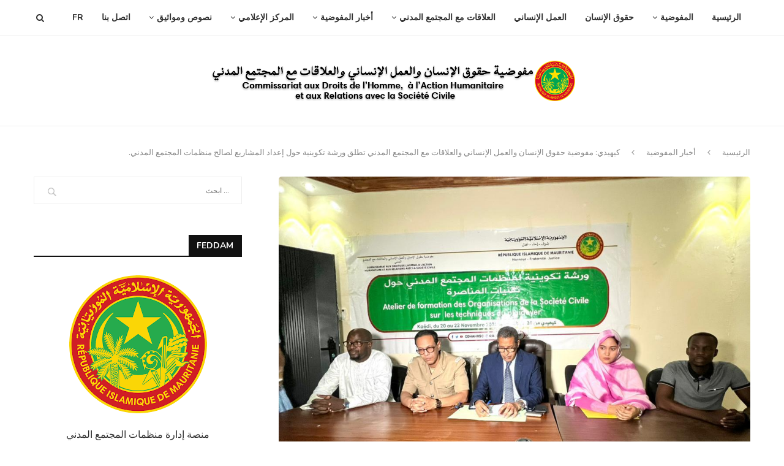

--- FILE ---
content_type: text/html; charset=UTF-8
request_url: https://cdhahrsc.gov.mr/2023/11/20/%D9%83%D9%8A%D9%87%D9%8A%D8%AF%D9%8A-%D9%85%D9%81%D9%88%D8%B6%D9%8A%D8%A9-%D8%AD%D9%82%D9%88%D9%82-%D8%A7%D9%84%D8%A5%D9%86%D8%B3%D8%A7%D9%86-%D9%88%D8%A7%D9%84%D8%B9%D9%85%D9%84-%D8%A7%D9%84%D8%A5/
body_size: 154693
content:
<!DOCTYPE html>
<html dir="rtl" lang="ar">
<head>
	<meta charset="UTF-8">
	<meta http-equiv="X-UA-Compatible" content="IE=edge">
	<meta name="viewport" content="width=device-width, initial-scale=1">
	<link rel="profile" href="http://gmpg.org/xfn/11" />
			<link rel="shortcut icon" href="http://cdhahrsc.gov.mr/wp-content/uploads/2021/03/profile-CDHAHRSC-1.jpg" type="image/x-icon" />
		<link rel="apple-touch-icon" sizes="180x180" href="http://cdhahrsc.gov.mr/wp-content/uploads/2021/03/profile-CDHAHRSC-1.jpg">
		<link rel="alternate" type="application/rss+xml" title="مفوضية حقوق الإنسان والعمل الإنساني والعلاقات مع المجتمع المدني RSS Feed" href="https://cdhahrsc.gov.mr/feed/" />
	<link rel="alternate" type="application/atom+xml" title="مفوضية حقوق الإنسان والعمل الإنساني والعلاقات مع المجتمع المدني Atom Feed" href="https://cdhahrsc.gov.mr/feed/atom/" />
	<link rel="pingback" href="https://cdhahrsc.gov.mr/xmlrpc.php" />
	<!--[if lt IE 9]>
	<script src="https://cdhahrsc.gov.mr/wp-content/themes/soledad/js/html5.js"></script>
	<![endif]-->
	<title>كيهيدي: مفوضية حقوق الإنسان والعمل الإنساني والعلاقات مع المجتمع المدني تطلق ورشة تكوينية حول إعداد المشاريع لصالح منظمات المجتمع المدني. &#8211; مفوضية حقوق الإنسان والعمل الإنساني والعلاقات مع المجتمع المدني</title>
<link rel='preconnect' href='https://fonts.googleapis.com' />
<link rel='preconnect' href='https://fonts.gstatic.com' />
<meta http-equiv='x-dns-prefetch-control' content='on'>
<link rel='dns-prefetch' href='//fonts.googleapis.com' />
<link rel='dns-prefetch' href='//fonts.gstatic.com' />
<link rel='dns-prefetch' href='//s.gravatar.com' />
<link rel='dns-prefetch' href='//www.google-analytics.com' />
<link rel='preload' as='image' href='http://mauri-tech.com/cdhah/wp-content/uploads/2021/02/logo-2-png.png' type='image/png'>
<link rel='preload' as='font' href='https://cdhahrsc.gov.mr/wp-content/themes/soledad/fonts/fontawesome-webfont.woff2?v=4.7.0' type='font/woff2' crossorigin='anonymous' />
<link rel='preload' as='font' href='https://cdhahrsc.gov.mr/wp-content/themes/soledad/fonts/weathericons.woff2' type='font/woff2' crossorigin='anonymous' />
<link rel='preload' as='font' href='https://cdhahrsc.gov.mr/wp-content/plugins/penci-recipe/fonts/ficon.woff2' type='font/woff2' crossorigin='anonymous' />
<link rel='dns-prefetch' href='//fonts.googleapis.com' />
<link rel='dns-prefetch' href='//s.w.org' />
<link rel="alternate" type="application/rss+xml" title="مفوضية حقوق الإنسان والعمل الإنساني والعلاقات مع المجتمع المدني &laquo; الخلاصة" href="https://cdhahrsc.gov.mr/feed/" />
<link rel="alternate" type="application/rss+xml" title="مفوضية حقوق الإنسان والعمل الإنساني والعلاقات مع المجتمع المدني &laquo; خلاصة التعليقات" href="https://cdhahrsc.gov.mr/comments/feed/" />
		<script type="text/javascript">
			window._wpemojiSettings = {"baseUrl":"https:\/\/s.w.org\/images\/core\/emoji\/13.0.1\/72x72\/","ext":".png","svgUrl":"https:\/\/s.w.org\/images\/core\/emoji\/13.0.1\/svg\/","svgExt":".svg","source":{"concatemoji":"https:\/\/cdhahrsc.gov.mr\/wp-includes\/js\/wp-emoji-release.min.js?ver=5.6.16"}};
			!function(e,a,t){var n,r,o,i=a.createElement("canvas"),p=i.getContext&&i.getContext("2d");function s(e,t){var a=String.fromCharCode;p.clearRect(0,0,i.width,i.height),p.fillText(a.apply(this,e),0,0);e=i.toDataURL();return p.clearRect(0,0,i.width,i.height),p.fillText(a.apply(this,t),0,0),e===i.toDataURL()}function c(e){var t=a.createElement("script");t.src=e,t.defer=t.type="text/javascript",a.getElementsByTagName("head")[0].appendChild(t)}for(o=Array("flag","emoji"),t.supports={everything:!0,everythingExceptFlag:!0},r=0;r<o.length;r++)t.supports[o[r]]=function(e){if(!p||!p.fillText)return!1;switch(p.textBaseline="top",p.font="600 32px Arial",e){case"flag":return s([127987,65039,8205,9895,65039],[127987,65039,8203,9895,65039])?!1:!s([55356,56826,55356,56819],[55356,56826,8203,55356,56819])&&!s([55356,57332,56128,56423,56128,56418,56128,56421,56128,56430,56128,56423,56128,56447],[55356,57332,8203,56128,56423,8203,56128,56418,8203,56128,56421,8203,56128,56430,8203,56128,56423,8203,56128,56447]);case"emoji":return!s([55357,56424,8205,55356,57212],[55357,56424,8203,55356,57212])}return!1}(o[r]),t.supports.everything=t.supports.everything&&t.supports[o[r]],"flag"!==o[r]&&(t.supports.everythingExceptFlag=t.supports.everythingExceptFlag&&t.supports[o[r]]);t.supports.everythingExceptFlag=t.supports.everythingExceptFlag&&!t.supports.flag,t.DOMReady=!1,t.readyCallback=function(){t.DOMReady=!0},t.supports.everything||(n=function(){t.readyCallback()},a.addEventListener?(a.addEventListener("DOMContentLoaded",n,!1),e.addEventListener("load",n,!1)):(e.attachEvent("onload",n),a.attachEvent("onreadystatechange",function(){"complete"===a.readyState&&t.readyCallback()})),(n=t.source||{}).concatemoji?c(n.concatemoji):n.wpemoji&&n.twemoji&&(c(n.twemoji),c(n.wpemoji)))}(window,document,window._wpemojiSettings);
		</script>
		<style type="text/css">
img.wp-smiley,
img.emoji {
	display: inline !important;
	border: none !important;
	box-shadow: none !important;
	height: 1em !important;
	width: 1em !important;
	margin: 0 .07em !important;
	vertical-align: -0.1em !important;
	background: none !important;
	padding: 0 !important;
}
</style>
	<link rel='stylesheet' id='wp-block-library-rtl-css'  href='https://cdhahrsc.gov.mr/wp-includes/css/dist/block-library/style-rtl.min.css?ver=5.6.16' type='text/css' media='all' />
<link rel='stylesheet' id='wp-block-library-theme-rtl-css'  href='https://cdhahrsc.gov.mr/wp-includes/css/dist/block-library/theme-rtl.min.css?ver=5.6.16' type='text/css' media='all' />
<link rel='stylesheet' id='contact-form-7-css'  href='https://cdhahrsc.gov.mr/wp-content/plugins/contact-form-7/includes/css/styles.css?ver=5.3.2' type='text/css' media='all' />
<link rel='stylesheet' id='contact-form-7-rtl-css'  href='https://cdhahrsc.gov.mr/wp-content/plugins/contact-form-7/includes/css/styles-rtl.css?ver=5.3.2' type='text/css' media='all' />
<link rel='stylesheet' id='penci-oswald-css'  href='//fonts.googleapis.com/css?family=Oswald%3A400&#038;display=swap&#038;ver=5.6.16' type='text/css' media='all' />
<link rel='stylesheet' id='frontpage-css'  href='https://cdhahrsc.gov.mr/wp-content/plugins/wp-theme-statistic/assets/frontpage.css?ver=5.6.16' type='text/css' media='all' />
<link rel="preload" as="style" onload="this.rel='stylesheet'" id="penci-fonts-css" href="//fonts.googleapis.com/css?family=Raleway%3A300%2C300italic%2C400%2C400italic%2C500%2C500italic%2C700%2C700italic%2C800%2C800italic%7CPT+Serif%3A300%2C300italic%2C400%2C400italic%2C500%2C500italic%2C700%2C700italic%2C800%2C800italic%7CPlayfair+Display+SC%3A300%2C300italic%2C400%2C400italic%2C500%2C500italic%2C700%2C700italic%2C800%2C800italic%7CMontserrat%3A300%2C300italic%2C400%2C400italic%2C500%2C500italic%2C700%2C700italic%2C800%2C800italic%7CNunito%3A300%2C300italic%2C400%2C400italic%2C500%2C500italic%2C700%2C700italic%2C800%2C800italic%7CLora%3A300%2C300italic%2C400%2C400italic%2C500%2C500italic%2C700%2C700italic%2C800%2C800italic%26subset%3Dlatin%2Ccyrillic%2Ccyrillic-ext%2Cgreek%2Cgreek-ext%2Clatin-ext&#038;display=swap&#038;ver=1.0" type="text/css" media="all">
<noscript><link id="penci-fonts-css" rel="stylesheet" href="//fonts.googleapis.com/css?family=Raleway%3A300%2C300italic%2C400%2C400italic%2C500%2C500italic%2C700%2C700italic%2C800%2C800italic%7CPT+Serif%3A300%2C300italic%2C400%2C400italic%2C500%2C500italic%2C700%2C700italic%2C800%2C800italic%7CPlayfair+Display+SC%3A300%2C300italic%2C400%2C400italic%2C500%2C500italic%2C700%2C700italic%2C800%2C800italic%7CMontserrat%3A300%2C300italic%2C400%2C400italic%2C500%2C500italic%2C700%2C700italic%2C800%2C800italic%7CNunito%3A300%2C300italic%2C400%2C400italic%2C500%2C500italic%2C700%2C700italic%2C800%2C800italic%7CLora%3A300%2C300italic%2C400%2C400italic%2C500%2C500italic%2C700%2C700italic%2C800%2C800italic%26subset%3Dlatin%2Ccyrillic%2Ccyrillic-ext%2Cgreek%2Cgreek-ext%2Clatin-ext&#038;display=swap&#038;ver=1.0"></noscript>
<link rel='stylesheet' id='penci-main-style-css'  href='https://cdhahrsc.gov.mr/wp-content/themes/soledad/main.css?ver=7.6.1' type='text/css' media='all' />
<link rel='stylesheet' id='penci-font-awesomeold-css'  href='https://cdhahrsc.gov.mr/wp-content/themes/soledad/css/font-awesome.4.7.0.min.css?ver=4.7.0' type='text/css' media='all' />
<link rel='stylesheet' id='penci-font-iconmoon-css'  href='https://cdhahrsc.gov.mr/wp-content/themes/soledad/css/iconmoon.css?ver=1.0' type='text/css' media='all' />
<link rel='stylesheet' id='penci-font-iweather-css'  href='https://cdhahrsc.gov.mr/wp-content/themes/soledad/css/weather-icon.css?ver=2.0' type='text/css' media='all' />
<link rel='stylesheet' id='penci_style-css'  href='https://cdhahrsc.gov.mr/wp-content/themes/soledad-child/style.css?ver=7.6.1' type='text/css' media='all' />
<link rel='stylesheet' id='penci-recipe-css-css'  href='https://cdhahrsc.gov.mr/wp-content/plugins/penci-recipe/css/recipe.css?ver=2.9' type='text/css' media='all' />
<link rel='stylesheet' id='penci-soledad-parent-style-css'  href='https://cdhahrsc.gov.mr/wp-content/themes/soledad/style.css?ver=5.6.16' type='text/css' media='all' />
<link rel='stylesheet' id='penci-soledad-rtl-style-css'  href='https://cdhahrsc.gov.mr/wp-content/themes/soledad/rtl.css?ver=5.6.16' type='text/css' media='all' />
<script type='text/javascript' src='https://cdhahrsc.gov.mr/wp-includes/js/jquery/jquery.min.js?ver=3.5.1' id='jquery-core-js'></script>
<script type='text/javascript' src='https://cdhahrsc.gov.mr/wp-includes/js/jquery/jquery-migrate.min.js?ver=3.3.2' id='jquery-migrate-js'></script>
<link rel="https://api.w.org/" href="https://cdhahrsc.gov.mr/wp-json/" /><link rel="alternate" type="application/json" href="https://cdhahrsc.gov.mr/wp-json/wp/v2/posts/4439" /><link rel="EditURI" type="application/rsd+xml" title="RSD" href="https://cdhahrsc.gov.mr/xmlrpc.php?rsd" />
<link rel="wlwmanifest" type="application/wlwmanifest+xml" href="https://cdhahrsc.gov.mr/wp-includes/wlwmanifest.xml" /> 
<meta name="generator" content="WordPress 5.6.16" />
<link rel="canonical" href="https://cdhahrsc.gov.mr/2023/11/20/%d9%83%d9%8a%d9%87%d9%8a%d8%af%d9%8a-%d9%85%d9%81%d9%88%d8%b6%d9%8a%d8%a9-%d8%ad%d9%82%d9%88%d9%82-%d8%a7%d9%84%d8%a5%d9%86%d8%b3%d8%a7%d9%86-%d9%88%d8%a7%d9%84%d8%b9%d9%85%d9%84-%d8%a7%d9%84%d8%a5/" />
<link rel='shortlink' href='https://cdhahrsc.gov.mr/?p=4439' />
<link rel="alternate" type="application/json+oembed" href="https://cdhahrsc.gov.mr/wp-json/oembed/1.0/embed?url=https%3A%2F%2Fcdhahrsc.gov.mr%2F2023%2F11%2F20%2F%25d9%2583%25d9%258a%25d9%2587%25d9%258a%25d8%25af%25d9%258a-%25d9%2585%25d9%2581%25d9%2588%25d8%25b6%25d9%258a%25d8%25a9-%25d8%25ad%25d9%2582%25d9%2588%25d9%2582-%25d8%25a7%25d9%2584%25d8%25a5%25d9%2586%25d8%25b3%25d8%25a7%25d9%2586-%25d9%2588%25d8%25a7%25d9%2584%25d8%25b9%25d9%2585%25d9%2584-%25d8%25a7%25d9%2584%25d8%25a5%2F" />
<link rel="alternate" type="text/xml+oembed" href="https://cdhahrsc.gov.mr/wp-json/oembed/1.0/embed?url=https%3A%2F%2Fcdhahrsc.gov.mr%2F2023%2F11%2F20%2F%25d9%2583%25d9%258a%25d9%2587%25d9%258a%25d8%25af%25d9%258a-%25d9%2585%25d9%2581%25d9%2588%25d8%25b6%25d9%258a%25d8%25a9-%25d8%25ad%25d9%2582%25d9%2588%25d9%2582-%25d8%25a7%25d9%2584%25d8%25a5%25d9%2586%25d8%25b3%25d8%25a7%25d9%2586-%25d9%2588%25d8%25a7%25d9%2584%25d8%25b9%25d9%2585%25d9%2584-%25d8%25a7%25d9%2584%25d8%25a5%2F&#038;format=xml" />
	<style type="text/css">
				.penci-recipe-tagged .prt-icon span, .penci-recipe-action-buttons .penci-recipe-button:hover{ background-color:#81d742; }																																																																																															</style>
	<style type="text/css">
																											</style>
<script>var portfolioDataJs = portfolioDataJs || [];</script><!-- Analytics by WP Statistics v14.0.2 - https://wp-statistics.com/ -->
<style id="penci-custom-style" type="text/css">#main .bbp-login-form .bbp-submit-wrapper button[type="submit"], h1, h2, h3, h4, h5, h6, h2.penci-heading-video, #navigation .menu li a, .penci-photo-2-effect figcaption h2, .headline-title, a.penci-topbar-post-title, #sidebar-nav .menu li a, .penci-slider .pencislider-container .pencislider-content .pencislider-title, .penci-slider .pencislider-container .pencislider-content .pencislider-button, .author-quote span, .penci-more-link a.more-link, .penci-post-share-box .dt-share, .post-share a .dt-share, .author-content h5, .post-pagination h5, .post-box-title, .penci-countdown .countdown-amount, .penci-countdown .countdown-period, .penci-pagination a, .penci-pagination .disable-url, ul.footer-socials li a span, .penci-button,.widget input[type="submit"],.penci-user-logged-in .penci-user-action-links a, .widget button[type="submit"], .penci-sidebar-content .widget-title, #respond h3.comment-reply-title span, .widget-social.show-text a span, .footer-widget-wrapper .widget .widget-title,.penci-user-logged-in .penci-user-action-links a, .container.penci-breadcrumb span, .container.penci-breadcrumb span a, .penci-container-inside.penci-breadcrumb span, .penci-container-inside.penci-breadcrumb span a, .container.penci-breadcrumb span, .container.penci-breadcrumb span a, .error-404 .go-back-home a, .post-entry .penci-portfolio-filter ul li a, .penci-portfolio-filter ul li a, .portfolio-overlay-content .portfolio-short .portfolio-title a, .home-featured-cat-content .magcat-detail h3 a, .post-entry blockquote cite, .post-entry blockquote .author, .tags-share-box.hide-tags.page-share .share-title, .widget ul.side-newsfeed li .side-item .side-item-text h4 a, .thecomment .comment-text span.author, .thecomment .comment-text span.author a, .post-comments span.reply a, #respond h3, #respond label, .wpcf7 label, #respond #submit, div.wpforms-container .wpforms-form.wpforms-form .wpforms-field-label,div.wpforms-container .wpforms-form.wpforms-form input[type=submit], div.wpforms-container .wpforms-form.wpforms-form button[type=submit], div.wpforms-container .wpforms-form.wpforms-form .wpforms-page-button, .wpcf7 input[type="submit"], .widget_wysija input[type="submit"], .archive-box span, .archive-box h1, .gallery .gallery-caption, .contact-form input[type=submit], ul.penci-topbar-menu > li a, div.penci-topbar-menu > ul > li a, .featured-style-29 .penci-featured-slider-button a, .pencislider-container .pencislider-content .pencislider-title, .pencislider-container .pencislider-content .pencislider-button, ul.homepage-featured-boxes .penci-fea-in.boxes-style-3 h4 span span, .pencislider-container .pencislider-content .pencislider-button, .woocommerce div.product .woocommerce-tabs .panel #respond .comment-reply-title, .penci-recipe-index-wrap .penci-index-more-link a, .penci-menu-hbg .menu li a, #sidebar-nav .menu li a, .penci-readmore-btn.penci-btn-make-button a, .bos_searchbox_widget_class #flexi_searchbox h1, .bos_searchbox_widget_class #flexi_searchbox h2, .bos_searchbox_widget_class #flexi_searchbox h3, .bos_searchbox_widget_class #flexi_searchbox h4, .bos_searchbox_widget_class #flexi_searchbox #b_searchboxInc .b_submitButton_wrapper .b_submitButton:hover, .bos_searchbox_widget_class #flexi_searchbox #b_searchboxInc .b_submitButton_wrapper .b_submitButton, .penci-featured-cat-seemore.penci-btn-make-button a, .penci-menu-hbg-inner .penci-hbg_sitetitle { font-family: 'Nunito', sans-serif; } .featured-style-29 .penci-featured-slider-button a, #bbpress-forums #bbp-search-form .button{ font-weight: bold; } #main #bbpress-forums .bbp-login-form fieldset.bbp-form select, #main #bbpress-forums .bbp-login-form .bbp-form input[type="password"], #main #bbpress-forums .bbp-login-form .bbp-form input[type="text"], body, textarea, #respond textarea, .widget input[type="text"], .widget input[type="email"], .widget input[type="date"], .widget input[type="number"], .wpcf7 textarea, .mc4wp-form input, #respond input, div.wpforms-container .wpforms-form.wpforms-form input[type=date], div.wpforms-container .wpforms-form.wpforms-form input[type=datetime], div.wpforms-container .wpforms-form.wpforms-form input[type=datetime-local], div.wpforms-container .wpforms-form.wpforms-form input[type=email], div.wpforms-container .wpforms-form.wpforms-form input[type=month], div.wpforms-container .wpforms-form.wpforms-form input[type=number], div.wpforms-container .wpforms-form.wpforms-form input[type=password], div.wpforms-container .wpforms-form.wpforms-form input[type=range], div.wpforms-container .wpforms-form.wpforms-form input[type=search], div.wpforms-container .wpforms-form.wpforms-form input[type=tel], div.wpforms-container .wpforms-form.wpforms-form input[type=text], div.wpforms-container .wpforms-form.wpforms-form input[type=time], div.wpforms-container .wpforms-form.wpforms-form input[type=url], div.wpforms-container .wpforms-form.wpforms-form input[type=week], div.wpforms-container .wpforms-form.wpforms-form select, div.wpforms-container .wpforms-form.wpforms-form textarea, .wpcf7 input, #searchform input.search-input, ul.homepage-featured-boxes .penci-fea-in h4, .widget.widget_categories ul li span.category-item-count, .about-widget .about-me-heading, .widget ul.side-newsfeed li .side-item .side-item-text .side-item-meta { font-family: 'Lora', serif; } p { line-height: 1.8; } .penci-hide-tagupdated{ display: none !important; } body, .widget ul li a{ font-size: 16px; } .widget ul li, .post-entry, p, .post-entry p { font-size: 16px; line-height: 1.8; } h1, h2, h3, h4, h5, h6, #sidebar-nav .menu li a, #navigation .menu li a, a.penci-topbar-post-title, .penci-slider .pencislider-container .pencislider-content .pencislider-title, .penci-slider .pencislider-container .pencislider-content .pencislider-button, .headline-title, .author-quote span, .penci-more-link a.more-link, .author-content h5, .post-pagination h5, .post-box-title, .penci-countdown .countdown-amount, .penci-countdown .countdown-period, .penci-pagination a, .penci-pagination .disable-url, ul.footer-socials li a span, .penci-sidebar-content .widget-title, #respond h3.comment-reply-title span, .widget-social.show-text a span, .footer-widget-wrapper .widget .widget-title, .error-404 .go-back-home a, .home-featured-cat-content .magcat-detail h3 a, .post-entry blockquote cite, .pencislider-container .pencislider-content .pencislider-title, .pencislider-container .pencislider-content .pencislider-button, .post-entry blockquote .author, .tags-share-box.hide-tags.page-share .share-title, .widget ul.side-newsfeed li .side-item .side-item-text h4 a, .thecomment .comment-text span.author, .thecomment .comment-text span.author a, #respond h3, #respond label, .wpcf7 label, div.wpforms-container .wpforms-form.wpforms-form .wpforms-field-label,div.wpforms-container .wpforms-form.wpforms-form input[type=submit], div.wpforms-container .wpforms-form.wpforms-form button[type=submit], div.wpforms-container .wpforms-form.wpforms-form .wpforms-page-button, #respond #submit, .wpcf7 input[type="submit"], .widget_wysija input[type="submit"], .archive-box span, .archive-box h1, .gallery .gallery-caption, .widget input[type="submit"],.penci-button, #main .bbp-login-form .bbp-submit-wrapper button[type="submit"], .widget button[type="submit"], .contact-form input[type=submit], ul.penci-topbar-menu > li a, div.penci-topbar-menu > ul > li a, .penci-recipe-index-wrap .penci-index-more-link a, #bbpress-forums #bbp-search-form .button, .penci-menu-hbg .menu li a, #sidebar-nav .menu li a, .penci-readmore-btn.penci-btn-make-button a, .penci-featured-cat-seemore.penci-btn-make-button a, .penci-menu-hbg-inner .penci-hbg_sitetitle { font-weight: 600; } .penci-image-holder, .standard-post-image img, .penci-overlay-over:before, .penci-overlay-over .overlay-border, .penci-grid li .item img, .penci-masonry .item-masonry a img, .penci-grid .list-post.list-boxed-post, .penci-grid li.list-boxed-post-2 .content-boxed-2, .grid-mixed, .penci-grid li.typography-style .overlay-typography, .penci-grid li.typography-style .overlay-typography:before, .penci-grid li.typography-style .overlay-typography:after, .container-single .post-image, .home-featured-cat-content .mag-photo .mag-overlay-photo, .mag-single-slider-overlay, ul.homepage-featured-boxes li .penci-fea-in:before, ul.homepage-featured-boxes li .penci-fea-in:after, ul.homepage-featured-boxes .penci-fea-in .fea-box-img:after, ul.homepage-featured-boxes li .penci-fea-in, .penci-slider38-overlay { border-radius: 5px; -webkit-border-radius: 5px; } .penci-featured-content-right:before{ border-top-right-radius: 5px; border-bottom-right-radius: 5px; } .penci-slider4-overlay, .penci-slide-overlay .overlay-link, .featured-style-29 .featured-slider-overlay, .penci-widget-slider-overlay{ border-radius: 5px; -webkit-border-radius: 5px; } .penci-flat-overlay .penci-slide-overlay .penci-mag-featured-content:before{ border-bottom-left-radius: 5px; border-bottom-right-radius: 5px; } .featured-area .penci-image-holder, .featured-area .penci-slider4-overlay, .featured-area .penci-slide-overlay .overlay-link, .featured-style-29 .featured-slider-overlay, .penci-slider38-overlay{ border-radius: ; -webkit-border-radius: ; } .penci-featured-content-right:before{ border-top-right-radius: 5px; border-bottom-right-radius: 5px; } .penci-flat-overlay .penci-slide-overlay .penci-mag-featured-content:before{ border-bottom-left-radius: 5px; border-bottom-right-radius: 5px; } .container-single .post-image{ border-radius: ; -webkit-border-radius: ; } .penci-mega-thumbnail .penci-image-holder{ border-radius: ; -webkit-border-radius: ; } #logo a { max-width:600px; } @media only screen and (max-width: 960px) and (min-width: 768px){ #logo img{ max-width: 100%; } } #main #bbpress-forums .bbp-login-form fieldset.bbp-form select, #main #bbpress-forums .bbp-login-form .bbp-form input[type="password"], #main #bbpress-forums .bbp-login-form .bbp-form input[type="text"], .widget ul li, .grid-mixed, .penci-post-box-meta, .penci-pagination.penci-ajax-more a.penci-ajax-more-button, .widget-social a i, .penci-home-popular-posts, .header-header-1.has-bottom-line, .header-header-4.has-bottom-line, .header-header-7.has-bottom-line, .container-single .post-entry .post-tags a,.tags-share-box.tags-share-box-2_3,.tags-share-box.tags-share-box-top, .tags-share-box, .post-author, .post-pagination, .post-related, .post-comments .post-title-box, .comments .comment, #respond textarea, .wpcf7 textarea, #respond input, div.wpforms-container .wpforms-form.wpforms-form input[type=date], div.wpforms-container .wpforms-form.wpforms-form input[type=datetime], div.wpforms-container .wpforms-form.wpforms-form input[type=datetime-local], div.wpforms-container .wpforms-form.wpforms-form input[type=email], div.wpforms-container .wpforms-form.wpforms-form input[type=month], div.wpforms-container .wpforms-form.wpforms-form input[type=number], div.wpforms-container .wpforms-form.wpforms-form input[type=password], div.wpforms-container .wpforms-form.wpforms-form input[type=range], div.wpforms-container .wpforms-form.wpforms-form input[type=search], div.wpforms-container .wpforms-form.wpforms-form input[type=tel], div.wpforms-container .wpforms-form.wpforms-form input[type=text], div.wpforms-container .wpforms-form.wpforms-form input[type=time], div.wpforms-container .wpforms-form.wpforms-form input[type=url], div.wpforms-container .wpforms-form.wpforms-form input[type=week], div.wpforms-container .wpforms-form.wpforms-form select, div.wpforms-container .wpforms-form.wpforms-form textarea, .wpcf7 input, .widget_wysija input, #respond h3, #searchform input.search-input, .post-password-form input[type="text"], .post-password-form input[type="email"], .post-password-form input[type="password"], .post-password-form input[type="number"], .penci-recipe, .penci-recipe-heading, .penci-recipe-ingredients, .penci-recipe-notes, .penci-pagination ul.page-numbers li span, .penci-pagination ul.page-numbers li a, #comments_pagination span, #comments_pagination a, body.author .post-author, .tags-share-box.hide-tags.page-share, .penci-grid li.list-post, .penci-grid li.list-boxed-post-2 .content-boxed-2, .home-featured-cat-content .mag-post-box, .home-featured-cat-content.style-2 .mag-post-box.first-post, .home-featured-cat-content.style-10 .mag-post-box.first-post, .widget select, .widget ul ul, .widget input[type="text"], .widget input[type="email"], .widget input[type="date"], .widget input[type="number"], .widget input[type="search"], .widget .tagcloud a, #wp-calendar tbody td, .woocommerce div.product .entry-summary div[itemprop="description"] td, .woocommerce div.product .entry-summary div[itemprop="description"] th, .woocommerce div.product .woocommerce-tabs #tab-description td, .woocommerce div.product .woocommerce-tabs #tab-description th, .woocommerce-product-details__short-description td, th, .woocommerce ul.cart_list li, .woocommerce ul.product_list_widget li, .woocommerce .widget_shopping_cart .total, .woocommerce.widget_shopping_cart .total, .woocommerce .woocommerce-product-search input[type="search"], .woocommerce nav.woocommerce-pagination ul li a, .woocommerce nav.woocommerce-pagination ul li span, .woocommerce div.product .product_meta, .woocommerce div.product .woocommerce-tabs ul.tabs, .woocommerce div.product .related > h2, .woocommerce div.product .upsells > h2, .woocommerce #reviews #comments ol.commentlist li .comment-text, .woocommerce table.shop_table td, .post-entry td, .post-entry th, #add_payment_method .cart-collaterals .cart_totals tr td, #add_payment_method .cart-collaterals .cart_totals tr th, .woocommerce-cart .cart-collaterals .cart_totals tr td, .woocommerce-cart .cart-collaterals .cart_totals tr th, .woocommerce-checkout .cart-collaterals .cart_totals tr td, .woocommerce-checkout .cart-collaterals .cart_totals tr th, .woocommerce-cart .cart-collaterals .cart_totals table, .woocommerce-cart table.cart td.actions .coupon .input-text, .woocommerce table.shop_table a.remove, .woocommerce form .form-row .input-text, .woocommerce-page form .form-row .input-text, .woocommerce .woocommerce-error, .woocommerce .woocommerce-info, .woocommerce .woocommerce-message, .woocommerce form.checkout_coupon, .woocommerce form.login, .woocommerce form.register, .woocommerce form.checkout table.shop_table, .woocommerce-checkout #payment ul.payment_methods, .post-entry table, .wrapper-penci-review, .penci-review-container.penci-review-count, #penci-demobar .style-toggle, #widget-area, .post-entry hr, .wpb_text_column hr, #buddypress .dir-search input[type=search], #buddypress .dir-search input[type=text], #buddypress .groups-members-search input[type=search], #buddypress .groups-members-search input[type=text], #buddypress ul.item-list, #buddypress .profile[role=main], #buddypress select, #buddypress div.pagination .pagination-links span, #buddypress div.pagination .pagination-links a, #buddypress div.pagination .pag-count, #buddypress div.pagination .pagination-links a:hover, #buddypress ul.item-list li, #buddypress table.forum tr td.label, #buddypress table.messages-notices tr td.label, #buddypress table.notifications tr td.label, #buddypress table.notifications-settings tr td.label, #buddypress table.profile-fields tr td.label, #buddypress table.wp-profile-fields tr td.label, #buddypress table.profile-fields:last-child, #buddypress form#whats-new-form textarea, #buddypress .standard-form input[type=text], #buddypress .standard-form input[type=color], #buddypress .standard-form input[type=date], #buddypress .standard-form input[type=datetime], #buddypress .standard-form input[type=datetime-local], #buddypress .standard-form input[type=email], #buddypress .standard-form input[type=month], #buddypress .standard-form input[type=number], #buddypress .standard-form input[type=range], #buddypress .standard-form input[type=search], #buddypress .standard-form input[type=password], #buddypress .standard-form input[type=tel], #buddypress .standard-form input[type=time], #buddypress .standard-form input[type=url], #buddypress .standard-form input[type=week], .bp-avatar-nav ul, .bp-avatar-nav ul.avatar-nav-items li.current, #bbpress-forums li.bbp-body ul.forum, #bbpress-forums li.bbp-body ul.topic, #bbpress-forums li.bbp-footer, .bbp-pagination-links a, .bbp-pagination-links span.current, .wrapper-boxed .bbp-pagination-links a:hover, .wrapper-boxed .bbp-pagination-links span.current, #buddypress .standard-form select, #buddypress .standard-form input[type=password], #buddypress .activity-list li.load-more a, #buddypress .activity-list li.load-newest a, #buddypress ul.button-nav li a, #buddypress div.generic-button a, #buddypress .comment-reply-link, #bbpress-forums div.bbp-template-notice.info, #bbpress-forums #bbp-search-form #bbp_search, #bbpress-forums .bbp-forums-list, #bbpress-forums #bbp_topic_title, #bbpress-forums #bbp_topic_tags, #bbpress-forums .wp-editor-container, .widget_display_stats dd, .widget_display_stats dt, div.bbp-forum-header, div.bbp-topic-header, div.bbp-reply-header, .widget input[type="text"], .widget input[type="email"], .widget input[type="date"], .widget input[type="number"], .widget input[type="search"], .widget input[type="password"], blockquote.wp-block-quote, .post-entry blockquote.wp-block-quote, .wp-block-quote:not(.is-large):not(.is-style-large), .post-entry pre, .wp-block-pullquote:not(.is-style-solid-color), .post-entry hr.wp-block-separator, .wp-block-separator, .wp-block-latest-posts, .wp-block-yoast-how-to-block ol.schema-how-to-steps, .wp-block-yoast-how-to-block ol.schema-how-to-steps li, .wp-block-yoast-faq-block .schema-faq-section, .post-entry .wp-block-quote, .wpb_text_column .wp-block-quote, .woocommerce .page-description .wp-block-quote, .wp-block-search .wp-block-search__input{ border-color: #eeeeee; } .penci-recipe-index-wrap h4.recipe-index-heading > span:before, .penci-recipe-index-wrap h4.recipe-index-heading > span:after{ border-color: #eeeeee; opacity: 1; } .tags-share-box .single-comment-o:after, .post-share a.penci-post-like:after{ background-color: #eeeeee; } .penci-grid .list-post.list-boxed-post{ border-color: #eeeeee !important; } .penci-post-box-meta.penci-post-box-grid:before, .woocommerce .widget_price_filter .ui-slider .ui-slider-range{ background-color: #eeeeee; } .penci-pagination.penci-ajax-more a.penci-ajax-more-button.loading-posts{ border-color: #eeeeee !important; } .penci-vernav-enable .penci-menu-hbg{ box-shadow: none; -webkit-box-shadow: none; -moz-box-shadow: none; } .penci-vernav-enable.penci-vernav-poleft .penci-menu-hbg{ border-right: 1px solid #eeeeee; } .penci-vernav-enable.penci-vernav-poright .penci-menu-hbg{ border-left: 1px solid #eeeeee; } .penci-menuhbg-toggle:hover .lines-button:after, .penci-menuhbg-toggle:hover .penci-lines:before, .penci-menuhbg-toggle:hover .penci-lines:after,.tags-share-box.tags-share-box-s2 .post-share-plike,.penci-video_playlist .penci-playlist-title,.pencisc-column-2.penci-video_playlist .penci-video-nav .playlist-panel-item, .pencisc-column-1.penci-video_playlist .penci-video-nav .playlist-panel-item,.penci-video_playlist .penci-custom-scroll::-webkit-scrollbar-thumb, .pencisc-button, .post-entry .pencisc-button, .penci-dropcap-box, .penci-dropcap-circle{ background: #81d742; } a, .post-entry .penci-portfolio-filter ul li a:hover, .penci-portfolio-filter ul li a:hover, .penci-portfolio-filter ul li.active a, .post-entry .penci-portfolio-filter ul li.active a, .penci-countdown .countdown-amount, .archive-box h1, .post-entry a, .container.penci-breadcrumb span a:hover, .post-entry blockquote:before, .post-entry blockquote cite, .post-entry blockquote .author, .wpb_text_column blockquote:before, .wpb_text_column blockquote cite, .wpb_text_column blockquote .author, .penci-pagination a:hover, ul.penci-topbar-menu > li a:hover, div.penci-topbar-menu > ul > li a:hover, .penci-recipe-heading a.penci-recipe-print,.penci-review-metas .penci-review-btnbuy, .main-nav-social a:hover, .widget-social .remove-circle a:hover i, .penci-recipe-index .cat > a.penci-cat-name, #bbpress-forums li.bbp-body ul.forum li.bbp-forum-info a:hover, #bbpress-forums li.bbp-body ul.topic li.bbp-topic-title a:hover, #bbpress-forums li.bbp-body ul.forum li.bbp-forum-info .bbp-forum-content a, #bbpress-forums li.bbp-body ul.topic p.bbp-topic-meta a, #bbpress-forums .bbp-breadcrumb a:hover, #bbpress-forums .bbp-forum-freshness a:hover, #bbpress-forums .bbp-topic-freshness a:hover, #buddypress ul.item-list li div.item-title a, #buddypress ul.item-list li h4 a, #buddypress .activity-header a:first-child, #buddypress .comment-meta a:first-child, #buddypress .acomment-meta a:first-child, div.bbp-template-notice a:hover, .penci-menu-hbg .menu li a .indicator:hover, .penci-menu-hbg .menu li a:hover, #sidebar-nav .menu li a:hover, .penci-rlt-popup .rltpopup-meta .rltpopup-title:hover, .penci-video_playlist .penci-video-playlist-item .penci-video-title:hover, .penci_list_shortcode li:before, .penci-dropcap-box-outline, .penci-dropcap-circle-outline, .penci-dropcap-regular, .penci-dropcap-bold{ color: #81d742; } .penci-home-popular-post ul.slick-dots li button:hover, .penci-home-popular-post ul.slick-dots li.slick-active button, .post-entry blockquote .author span:after, .error-image:after, .error-404 .go-back-home a:after, .penci-header-signup-form, .woocommerce span.onsale, .woocommerce #respond input#submit:hover, .woocommerce a.button:hover, .woocommerce button.button:hover, .woocommerce input.button:hover, .woocommerce nav.woocommerce-pagination ul li span.current, .woocommerce div.product .entry-summary div[itemprop="description"]:before, .woocommerce div.product .entry-summary div[itemprop="description"] blockquote .author span:after, .woocommerce div.product .woocommerce-tabs #tab-description blockquote .author span:after, .woocommerce #respond input#submit.alt:hover, .woocommerce a.button.alt:hover, .woocommerce button.button.alt:hover, .woocommerce input.button.alt:hover, #top-search.shoping-cart-icon > a > span, #penci-demobar .buy-button, #penci-demobar .buy-button:hover, .penci-recipe-heading a.penci-recipe-print:hover,.penci-review-metas .penci-review-btnbuy:hover, .penci-review-process span, .penci-review-score-total, #navigation.menu-style-2 ul.menu ul:before, #navigation.menu-style-2 .menu ul ul:before, .penci-go-to-top-floating, .post-entry.blockquote-style-2 blockquote:before, #bbpress-forums #bbp-search-form .button, #bbpress-forums #bbp-search-form .button:hover, .wrapper-boxed .bbp-pagination-links span.current, #bbpress-forums #bbp_reply_submit:hover, #bbpress-forums #bbp_topic_submit:hover,#main .bbp-login-form .bbp-submit-wrapper button[type="submit"]:hover, #buddypress .dir-search input[type=submit], #buddypress .groups-members-search input[type=submit], #buddypress button:hover, #buddypress a.button:hover, #buddypress a.button:focus, #buddypress input[type=button]:hover, #buddypress input[type=reset]:hover, #buddypress ul.button-nav li a:hover, #buddypress ul.button-nav li.current a, #buddypress div.generic-button a:hover, #buddypress .comment-reply-link:hover, #buddypress input[type=submit]:hover, #buddypress div.pagination .pagination-links .current, #buddypress div.item-list-tabs ul li.selected a, #buddypress div.item-list-tabs ul li.current a, #buddypress div.item-list-tabs ul li a:hover, #buddypress table.notifications thead tr, #buddypress table.notifications-settings thead tr, #buddypress table.profile-settings thead tr, #buddypress table.profile-fields thead tr, #buddypress table.wp-profile-fields thead tr, #buddypress table.messages-notices thead tr, #buddypress table.forum thead tr, #buddypress input[type=submit] { background-color: #81d742; } .penci-pagination ul.page-numbers li span.current, #comments_pagination span { color: #fff; background: #81d742; border-color: #81d742; } .footer-instagram h4.footer-instagram-title > span:before, .woocommerce nav.woocommerce-pagination ul li span.current, .penci-pagination.penci-ajax-more a.penci-ajax-more-button:hover, .penci-recipe-heading a.penci-recipe-print:hover,.penci-review-metas .penci-review-btnbuy:hover, .home-featured-cat-content.style-14 .magcat-padding:before, .wrapper-boxed .bbp-pagination-links span.current, #buddypress .dir-search input[type=submit], #buddypress .groups-members-search input[type=submit], #buddypress button:hover, #buddypress a.button:hover, #buddypress a.button:focus, #buddypress input[type=button]:hover, #buddypress input[type=reset]:hover, #buddypress ul.button-nav li a:hover, #buddypress ul.button-nav li.current a, #buddypress div.generic-button a:hover, #buddypress .comment-reply-link:hover, #buddypress input[type=submit]:hover, #buddypress div.pagination .pagination-links .current, #buddypress input[type=submit], #searchform.penci-hbg-search-form input.search-input:hover, #searchform.penci-hbg-search-form input.search-input:focus, .penci-dropcap-box-outline, .penci-dropcap-circle-outline { border-color: #81d742; } .woocommerce .woocommerce-error, .woocommerce .woocommerce-info, .woocommerce .woocommerce-message { border-top-color: #81d742; } .penci-slider ol.penci-control-nav li a.penci-active, .penci-slider ol.penci-control-nav li a:hover, .penci-related-carousel .owl-dot.active span, .penci-owl-carousel-slider .owl-dot.active span{ border-color: #81d742; background-color: #81d742; } .woocommerce .woocommerce-message:before, .woocommerce form.checkout table.shop_table .order-total .amount, .woocommerce ul.products li.product .price ins, .woocommerce ul.products li.product .price, .woocommerce div.product p.price ins, .woocommerce div.product span.price ins, .woocommerce div.product p.price, .woocommerce div.product .entry-summary div[itemprop="description"] blockquote:before, .woocommerce div.product .woocommerce-tabs #tab-description blockquote:before, .woocommerce div.product .entry-summary div[itemprop="description"] blockquote cite, .woocommerce div.product .entry-summary div[itemprop="description"] blockquote .author, .woocommerce div.product .woocommerce-tabs #tab-description blockquote cite, .woocommerce div.product .woocommerce-tabs #tab-description blockquote .author, .woocommerce div.product .product_meta > span a:hover, .woocommerce div.product .woocommerce-tabs ul.tabs li.active, .woocommerce ul.cart_list li .amount, .woocommerce ul.product_list_widget li .amount, .woocommerce table.shop_table td.product-name a:hover, .woocommerce table.shop_table td.product-price span, .woocommerce table.shop_table td.product-subtotal span, .woocommerce-cart .cart-collaterals .cart_totals table td .amount, .woocommerce .woocommerce-info:before, .woocommerce div.product span.price, .penci-container-inside.penci-breadcrumb span a:hover { color: #81d742; } .standard-content .penci-more-link.penci-more-link-button a.more-link, .penci-readmore-btn.penci-btn-make-button a, .penci-featured-cat-seemore.penci-btn-make-button a{ background-color: #81d742; color: #fff; } .penci-vernav-toggle:before{ border-top-color: #81d742; color: #fff; } .headline-title { background-color: #1e73be; } a.penci-topbar-post-title:hover { color: #81d742; } ul.penci-topbar-menu > li a:hover, div.penci-topbar-menu > ul > li a:hover { color: #81d742; } .penci-topbar-social a:hover { color: #81d742; } #navigation .menu li a:hover, #navigation .menu li.current-menu-item > a, #navigation .menu > li.current_page_item > a, #navigation .menu li:hover > a, #navigation .menu > li.current-menu-ancestor > a, #navigation .menu > li.current-menu-item > a { color: #ffffff; } #navigation ul.menu > li > a:before, #navigation .menu > ul > li > a:before { background: #ffffff; } #navigation.menu-item-padding .menu > li > a:hover, #navigation.menu-item-padding .menu > li:hover > a, #navigation.menu-item-padding .menu > li.current-menu-item > a, #navigation.menu-item-padding .menu > li.current_page_item > a, #navigation.menu-item-padding .menu > li.current-menu-ancestor > a, #navigation.menu-item-padding .menu > li.current-menu-item > a { background-color: #8bc34a; } #navigation .penci-megamenu .penci-mega-child-categories a.cat-active, #navigation .menu .penci-megamenu .penci-mega-child-categories a:hover, #navigation .menu .penci-megamenu .penci-mega-latest-posts .penci-mega-post a:hover { color: #8bc34a; } #navigation .penci-megamenu .penci-mega-thumbnail .mega-cat-name { background: #8bc34a; } #navigation .menu li a { text-transform: none; letter-spacing: 0; } #navigation .penci-megamenu .post-mega-title a{ text-transform: uppercase; letter-spacing: 1px; } #navigation ul.menu > li > a, #navigation .menu > ul > li > a { font-size: 14px; } #navigation ul.menu ul a, #navigation .menu ul ul a { font-size: 13px; } #navigation .penci-megamenu .penci-mega-child-categories a { font-size: 13px; } #navigation .penci-megamenu .post-mega-title a { text-transform: none; letter-spacing: 0; } #navigation .menu .sub-menu li a:hover, #navigation .menu .sub-menu li.current-menu-item > a, #navigation .sub-menu li:hover > a { color: #8bc34a; } #navigation.menu-style-2 ul.menu ul:before, #navigation.menu-style-2 .menu ul ul:before { background-color: #8bc34a; } .penci-featured-content .feat-text h3 a, .featured-style-35 .feat-text-right h3 a, .featured-style-4 .penci-featured-content .feat-text h3 a, .penci-mag-featured-content h3 a, .pencislider-container .pencislider-content .pencislider-title { text-transform: none; letter-spacing: 0; } .home-featured-cat-content, .penci-featured-cat-seemore, .penci-featured-cat-custom-ads, .home-featured-cat-content.style-8 { margin-bottom: 50px; } .home-featured-cat-content.style-8 .penci-grid li.list-post:last-child{ margin-bottom: 0; } .home-featured-cat-content.style-3, .home-featured-cat-content.style-11{ margin-bottom: 40px; } .home-featured-cat-content.style-7{ margin-bottom: 24px; } .home-featured-cat-content.style-13{ margin-bottom: 30px; } .penci-featured-cat-seemore, .penci-featured-cat-custom-ads{ margin-top: -30px; } .penci-featured-cat-seemore.penci-seemore-style-7, .mag-cat-style-7 .penci-featured-cat-custom-ads{ margin-top: -28px; } .penci-featured-cat-seemore.penci-seemore-style-8, .mag-cat-style-8 .penci-featured-cat-custom-ads{ margin-top: 10px; } .penci-featured-cat-seemore.penci-seemore-style-13, .mag-cat-style-13 .penci-featured-cat-custom-ads{ margin-top: -30px; } .widget_categories ul li.cat-item-7, .widget_categories select option[value="7"], .widget_tag_cloud .tag-cloud-link.tag-link-7{ display: none; } .penci-header-signup-form { padding-top: px; padding-bottom: px; } .penci-header-signup-form { background-color: #8bc34a; } .header-social a:hover i, .main-nav-social a:hover, .penci-menuhbg-toggle:hover .lines-button:after, .penci-menuhbg-toggle:hover .penci-lines:before, .penci-menuhbg-toggle:hover .penci-lines:after { color: #8bc34a; } #sidebar-nav .menu li a:hover, .header-social.sidebar-nav-social a:hover i, #sidebar-nav .menu li a .indicator:hover, #sidebar-nav .menu .sub-menu li a .indicator:hover{ color: #8bc34a; } #sidebar-nav-logo:before{ background-color: #8bc34a; } .penci-slide-overlay .overlay-link { background: -moz-linear-gradient(top, transparent 60%, #8bc34a 100%); background: -webkit-linear-gradient(top, transparent 60%, #8bc34a 100%); background: -o-linear-gradient(top, transparent 60%, #8bc34a 100%); background: -ms-linear-gradient(top, transparent 60%, #8bc34a 100%); background: linear-gradient(to bottom, transparent 60%, #8bc34a 100%); } .penci-slider4-overlay{ background: -moz-linear-gradient(left, transparent 26%, #8bc34a 65%); background: -webkit-gradient(linear, left top, right top, color-stop(26%, #8bc34a), color-stop(65%,transparent)); background: -webkit-linear-gradient(left, transparent 26%, #8bc34a 65%); background: -o-linear-gradient(left, transparent 26%, #8bc34a 65%); background: -ms-linear-gradient(left, transparent 26%, #8bc34a 65%); background: linear-gradient(to right, transparent 26%, #8bc34a 65%); filter: progid:DXImageTransform.Microsoft.gradient( startColorstr='#8bc34a', endColorstr='#8bc34a',GradientType=1 ); } @media only screen and (max-width: 960px){ .featured-style-4 .penci-featured-content .featured-slider-overlay, .featured-style-5 .penci-featured-content .featured-slider-overlay { background-color: #8bc34a; } } .penci-slider38-overlay, .penci-flat-overlay .penci-slide-overlay .penci-mag-featured-content:before{ background-color: #8bc34a; } .penci-slide-overlay .overlay-link, .penci-slider38-overlay, .penci-flat-overlay .penci-slide-overlay .penci-mag-featured-content:before { opacity: ; } .penci-item-mag:hover .penci-slide-overlay .overlay-link, .featured-style-38 .item:hover .penci-slider38-overlay, .penci-flat-overlay .penci-item-mag:hover .penci-slide-overlay .penci-mag-featured-content:before { opacity: ; } .penci-featured-content .featured-slider-overlay { opacity: ; } .featured-style-29 .featured-slider-overlay { opacity: ; } .header-standard h2, .header-standard .post-title, .header-standard h2 a { text-transform: none; letter-spacing: 0; } .penci-standard-cat .cat > a.penci-cat-name { color: #8bc34a; } .penci-standard-cat .cat:before, .penci-standard-cat .cat:after { background-color: #8bc34a; } .standard-content .penci-post-box-meta .penci-post-share-box a:hover, .standard-content .penci-post-box-meta .penci-post-share-box a.liked { color: #8bc34a; } .header-standard .post-entry a:hover, .header-standard .author-post span a:hover, .standard-content a, .standard-content .post-entry a, .standard-post-entry a.more-link:hover, .penci-post-box-meta .penci-box-meta a:hover, .standard-content .post-entry blockquote:before, .post-entry blockquote cite, .post-entry blockquote .author, .standard-content-special .author-quote span, .standard-content-special .format-post-box .post-format-icon i, .standard-content-special .format-post-box .dt-special a:hover, .standard-content .penci-more-link a.more-link, .standard-content .penci-post-box-meta .penci-box-meta a:hover { color: #8bc34a; } .standard-content .penci-more-link.penci-more-link-button a.more-link{ background-color: #8bc34a; color: #fff; } .standard-content-special .author-quote span:before, .standard-content-special .author-quote span:after, .standard-content .post-entry ul li:before, .post-entry blockquote .author span:after, .header-standard:after { background-color: #8bc34a; } .penci-more-link a.more-link:before, .penci-more-link a.more-link:after { border-color: #8bc34a; } .penci-grid li .item h2 a, .penci-masonry .item-masonry h2 a, .grid-mixed .mixed-detail h2 a, .overlay-header-box .overlay-title a { text-transform: none; } .penci-grid li .item h2 a, .penci-masonry .item-masonry h2 a { letter-spacing: 0; } .penci-grid .cat a.penci-cat-name, .penci-masonry .cat a.penci-cat-name { color: #8bc34a; } .penci-grid .cat a.penci-cat-name:after, .penci-masonry .cat a.penci-cat-name:after { border-color: #8bc34a; } .penci-post-share-box a.liked, .penci-post-share-box a:hover { color: #8bc34a; } .overlay-post-box-meta .overlay-share a:hover, .overlay-author a:hover, .penci-grid .standard-content-special .format-post-box .dt-special a:hover, .grid-post-box-meta span a:hover, .grid-post-box-meta span a.comment-link:hover, .penci-grid .standard-content-special .author-quote span, .penci-grid .standard-content-special .format-post-box .post-format-icon i, .grid-mixed .penci-post-box-meta .penci-box-meta a:hover { color: #8bc34a; } .penci-grid .standard-content-special .author-quote span:before, .penci-grid .standard-content-special .author-quote span:after, .grid-header-box:after, .list-post .header-list-style:after { background-color: #8bc34a; } .penci-grid .post-box-meta span:after, .penci-masonry .post-box-meta span:after { border-color: #8bc34a; } .penci-readmore-btn.penci-btn-make-button a{ background-color: #8bc34a; color: #fff; } .penci-grid li.typography-style .overlay-typography { opacity: ; } .penci-grid li.typography-style:hover .overlay-typography { opacity: ; } .penci-grid li.typography-style .item .main-typography h2 a:hover { color: #8bc34a; } .penci-grid li.typography-style .grid-post-box-meta span a:hover { color: #8bc34a; } .overlay-header-box .cat > a.penci-cat-name:hover { color: #8bc34a; } .grid-post-box-meta, .overlay-header-box .overlay-author, .penci-post-box-meta .penci-box-meta, .header-standard .author-post{ font-size: 16px; } .penci-sidebar-content .widget { margin-bottom: 50px; } .penci-sidebar-content.style-11 .penci-border-arrow .inner-arrow, .penci-sidebar-content.style-12 .penci-border-arrow .inner-arrow, .penci-sidebar-content.style-14 .penci-border-arrow .inner-arrow:before, .penci-sidebar-content.style-13 .penci-border-arrow .inner-arrow, .penci-sidebar-content .penci-border-arrow .inner-arrow { background-color: #111111; } .penci-sidebar-content.style-2 .penci-border-arrow:after{ border-top-color: #111111; } .penci-sidebar-content .penci-border-arrow .inner-arrow, .penci-sidebar-content.style-4 .penci-border-arrow .inner-arrow:before, .penci-sidebar-content.style-4 .penci-border-arrow .inner-arrow:after, .penci-sidebar-content.style-5 .penci-border-arrow, .penci-sidebar-content.style-7 .penci-border-arrow, .penci-sidebar-content.style-9 .penci-border-arrow { border-color: #111111; } .penci-sidebar-content .penci-border-arrow:before { border-top-color: #111111; } .penci-sidebar-content.style-5 .penci-border-arrow { border-color: #111111; } .penci-sidebar-content.style-12 .penci-border-arrow,.penci-sidebar-content.style-10 .penci-border-arrow, .penci-sidebar-content.style-5 .penci-border-arrow .inner-arrow{ border-bottom-color: #111111; } .penci-sidebar-content.style-7 .penci-border-arrow .inner-arrow:before, .penci-sidebar-content.style-9 .penci-border-arrow .inner-arrow:before { background-color: #8bc34a; } .penci-sidebar-content .penci-border-arrow .inner-arrow { color: #ffffff; } .penci-video_playlist .penci-video-playlist-item .penci-video-title:hover,.widget ul.side-newsfeed li .side-item .side-item-text h4 a:hover, .widget a:hover, .penci-sidebar-content .widget-social a:hover span, .widget-social a:hover span, .penci-tweets-widget-content .icon-tweets, .penci-tweets-widget-content .tweet-intents a, .penci-tweets-widget-content .tweet-intents span:after, .widget-social.remove-circle a:hover i , #wp-calendar tbody td a:hover, .penci-video_playlist .penci-video-playlist-item .penci-video-title:hover{ color: #8bc34a; } .widget .tagcloud a:hover, .widget-social a:hover i, .widget input[type="submit"]:hover,.penci-user-logged-in .penci-user-action-links a:hover,.penci-button:hover, .widget button[type="submit"]:hover { color: #fff; background-color: #8bc34a; border-color: #8bc34a; } .about-widget .about-me-heading:before { border-color: #8bc34a; } .penci-tweets-widget-content .tweet-intents-inner:before, .penci-tweets-widget-content .tweet-intents-inner:after, .pencisc-column-1.penci-video_playlist .penci-video-nav .playlist-panel-item, .penci-video_playlist .penci-custom-scroll::-webkit-scrollbar-thumb, .penci-video_playlist .penci-playlist-title { background-color: #8bc34a; } .penci-owl-carousel.penci-tweets-slider .owl-dots .owl-dot.active span, .penci-owl-carousel.penci-tweets-slider .owl-dots .owl-dot:hover span { border-color: #8bc34a; background-color: #8bc34a; } .footer-subscribe .widget .mc4wp-form input[type="submit"] { background-color: #111111; } .footer-subscribe .widget .mc4wp-form input[type="submit"]:hover { background-color: #8bc34a; } .footer-widget-wrapper .penci-tweets-widget-content .icon-tweets, .footer-widget-wrapper .penci-tweets-widget-content .tweet-intents a, .footer-widget-wrapper .penci-tweets-widget-content .tweet-intents span:after, .footer-widget-wrapper .widget ul.side-newsfeed li .side-item .side-item-text h4 a:hover, .footer-widget-wrapper .widget a:hover, .footer-widget-wrapper .widget-social a:hover span, .footer-widget-wrapper a:hover, .footer-widget-wrapper .widget-social.remove-circle a:hover i { color: #8bc34a; } .footer-widget-wrapper .widget .tagcloud a:hover, .footer-widget-wrapper .widget-social a:hover i, .footer-widget-wrapper .mc4wp-form input[type="submit"]:hover, .footer-widget-wrapper .widget input[type="submit"]:hover,.footer-widget-wrapper .penci-user-logged-in .penci-user-action-links a:hover, .footer-widget-wrapper .widget button[type="submit"]:hover { color: #fff; background-color: #8bc34a; border-color: #8bc34a; } .footer-widget-wrapper .about-widget .about-me-heading:before { border-color: #8bc34a; } .footer-widget-wrapper .penci-tweets-widget-content .tweet-intents-inner:before, .footer-widget-wrapper .penci-tweets-widget-content .tweet-intents-inner:after { background-color: #8bc34a; } .footer-widget-wrapper .penci-owl-carousel.penci-tweets-slider .owl-dots .owl-dot.active span, .footer-widget-wrapper .penci-owl-carousel.penci-tweets-slider .owl-dots .owl-dot:hover span { border-color: #8bc34a; background: #8bc34a; } ul.footer-socials li a:hover i { background-color: #8bc34a; border-color: #8bc34a; } ul.footer-socials li a:hover i { color: #8bc34a; } ul.footer-socials li a:hover span { color: #8bc34a; } .footer-socials-section { border-color: #212121; } #footer-section { background-color: #111111; } #footer-section .footer-menu li a:hover { color: #8bc34a; } .penci-go-to-top-floating { background-color: #8bc34a; } #footer-section a { color: #8bc34a; } .container-single .penci-standard-cat .cat > a.penci-cat-name { color: #8bc34a; } .container-single .penci-standard-cat .cat:before, .container-single .penci-standard-cat .cat:after { background-color: #8bc34a; } .container-single .single-post-title { text-transform: none; letter-spacing: 1px; } .post-entry h6, .wpb_text_column h6, .elementor-text-editor h6, .woocommerce .page-description h6{ font-size: 16px; } .container-single .penci-standard-cat .cat > a.penci-cat-name{ font-size: 16px; } .container-single .post-entry .post-tags a{ font-size: 14px !important; } .post-share a, .post-share .count-number-like, .tags-share-box.tags-share-box-2_3 .penci-social-share-text{ font-size: 12px; } .container-single .single-post-title { letter-spacing: 0; } .list-post .header-list-style:after, .grid-header-box:after, .penci-overlay-over .overlay-header-box:after, .home-featured-cat-content .first-post .magcat-detail .mag-header:after { content: none; } .list-post .header-list-style, .grid-header-box, .penci-overlay-over .overlay-header-box, .home-featured-cat-content .first-post .magcat-detail .mag-header{ padding-bottom: 0; } .penci-single-style-6 .single-breadcrumb, .penci-single-style-5 .single-breadcrumb, .penci-single-style-4 .single-breadcrumb, .penci-single-style-3 .single-breadcrumb, .penci-single-style-9 .single-breadcrumb, .penci-single-style-7 .single-breadcrumb{ text-align: left; } .container-single .header-standard, .container-single .post-box-meta-single { text-align: left; } .rtl .container-single .header-standard,.rtl .container-single .post-box-meta-single { text-align: right; } .container-single .post-pagination h5 { text-transform: none; letter-spacing: 0; } #respond h3.comment-reply-title span:before, #respond h3.comment-reply-title span:after, .post-box-title:before, .post-box-title:after { content: none; display: none; } .container-single .item-related h3 a { text-transform: none; letter-spacing: 0; } .container-single .post-share a:hover, .container-single .post-share a.liked, .page-share .post-share a:hover { color: #8bc34a; } .tags-share-box.tags-share-box-2_3 .post-share .count-number-like, .post-share .count-number-like { color: #8bc34a; } .comment-content a, .container-single .post-entry a, .container-single .format-post-box .dt-special a:hover, .container-single .author-quote span, .container-single .author-post span a:hover, .post-entry blockquote:before, .post-entry blockquote cite, .post-entry blockquote .author, .wpb_text_column blockquote:before, .wpb_text_column blockquote cite, .wpb_text_column blockquote .author, .post-pagination a:hover, .author-content h5 a:hover, .author-content .author-social:hover, .item-related h3 a:hover, .container-single .format-post-box .post-format-icon i, .container.penci-breadcrumb.single-breadcrumb span a:hover, .penci_list_shortcode li:before, .penci-dropcap-box-outline, .penci-dropcap-circle-outline, .penci-dropcap-regular, .penci-dropcap-bold, .header-standard .post-box-meta-single .author-post span a:hover{ color: #8bc34a; } .container-single .standard-content-special .format-post-box, ul.slick-dots li button:hover, ul.slick-dots li.slick-active button, .penci-dropcap-box-outline, .penci-dropcap-circle-outline { border-color: #8bc34a; } ul.slick-dots li button:hover, ul.slick-dots li.slick-active button, #respond h3.comment-reply-title span:before, #respond h3.comment-reply-title span:after, .post-box-title:before, .post-box-title:after, .container-single .author-quote span:before, .container-single .author-quote span:after, .post-entry blockquote .author span:after, .post-entry blockquote .author span:before, .post-entry ul li:before, #respond #submit:hover, div.wpforms-container .wpforms-form.wpforms-form input[type=submit]:hover, div.wpforms-container .wpforms-form.wpforms-form button[type=submit]:hover, div.wpforms-container .wpforms-form.wpforms-form .wpforms-page-button:hover, .wpcf7 input[type="submit"]:hover, .widget_wysija input[type="submit"]:hover, .post-entry.blockquote-style-2 blockquote:before,.tags-share-box.tags-share-box-s2 .post-share-plike, .penci-dropcap-box, .penci-dropcap-circle { background-color: #8bc34a; } .container-single .post-entry .post-tags a:hover { color: #fff; border-color: #8bc34a; background-color: #8bc34a; } .post-entry a, .container-single .post-entry a{ color: #8bc34a; } .footer-instagram-html h4.footer-instagram-title>span:before{ content: none; display: none; } ul.homepage-featured-boxes .penci-fea-in:hover h4 span { color: #8bc34a; } .penci-home-popular-post .item-related h3 a:hover { color: #8bc34a; } .penci-homepage-title.style-14 .inner-arrow:before, .penci-homepage-title.style-11 .inner-arrow, .penci-homepage-title.style-12 .inner-arrow, .penci-homepage-title.style-13 .inner-arrow, .penci-homepage-title .inner-arrow{ background-color: #111111; } .penci-border-arrow.penci-homepage-title.style-2:after{ border-top-color: #111111; } .penci-border-arrow.penci-homepage-title .inner-arrow, .penci-homepage-title.style-4 .inner-arrow:before, .penci-homepage-title.style-4 .inner-arrow:after, .penci-homepage-title.style-7, .penci-homepage-title.style-9 { border-color: #111111; } .penci-border-arrow.penci-homepage-title:before { border-top-color: #111111; } .penci-homepage-title.style-5, .penci-homepage-title.style-7{ border-color: #111111; } .penci-homepage-title.style-10, .penci-homepage-title.style-12, .penci-border-arrow.penci-homepage-title.style-5 .inner-arrow{ border-bottom-color: #111111; } .penci-homepage-title.style-5{ border-color: #111111; } .penci-homepage-title.style-7 .inner-arrow:before, .penci-homepage-title.style-9 .inner-arrow:before{ background-color: #8bc34a; } .penci-homepage-title .inner-arrow, .penci-homepage-title.penci-magazine-title .inner-arrow a { color: #ffffff; } .home-featured-cat-content .magcat-detail h3 a:hover { color: #8bc34a; } .home-featured-cat-content .grid-post-box-meta span a:hover { color: #8bc34a; } .home-featured-cat-content .first-post .magcat-detail .mag-header:after { background: #8bc34a; } .penci-slider ol.penci-control-nav li a.penci-active, .penci-slider ol.penci-control-nav li a:hover { border-color: #8bc34a; background: #8bc34a; } .home-featured-cat-content .mag-photo .mag-overlay-photo { opacity: ; } .home-featured-cat-content .mag-photo:hover .mag-overlay-photo { opacity: ; } .inner-item-portfolio:hover .penci-portfolio-thumbnail a:after { opacity: ; } .grid-post-box-meta span, .grid-post-box-meta a {font-size: 12px} .widget ul.side-newsfeed li .side-item .side-item-text h4 a {font-size: 14px} .penci-block-vc .penci-border-arrow .inner-arrow { background-color: #111111; } .penci-block-vc .style-2.penci-border-arrow:after{ border-top-color: #111111; } .penci-block-vc .penci-border-arrow .inner-arrow, .penci-block-vc.style-4 .penci-border-arrow .inner-arrow:before, .penci-block-vc.style-4 .penci-border-arrow .inner-arrow:after, .penci-block-vc.style-5 .penci-border-arrow, .penci-block-vc.style-7 .penci-border-arrow, .penci-block-vc.style-9 .penci-border-arrow { border-color: #111111; } .penci-block-vc .penci-border-arrow:before { border-top-color: #111111; } .penci-block-vc .style-5.penci-border-arrow { border-color: #111111; } .penci-block-vc .style-5.penci-border-arrow .inner-arrow{ border-bottom-color: #111111; } .penci-block-vc .style-7.penci-border-arrow .inner-arrow:before, .penci-block-vc.style-9 .penci-border-arrow .inner-arrow:before { background-color: #8bc34a; } .penci-block-vc .penci-border-arrow .inner-arrow { color: #ffffff; }</style><script>
var penciBlocksArray=[];
var portfolioDataJs = portfolioDataJs || [];var PENCILOCALCACHE = {};
		(function () {
				"use strict";
		
				PENCILOCALCACHE = {
					data: {},
					remove: function ( ajaxFilterItem ) {
						delete PENCILOCALCACHE.data[ajaxFilterItem];
					},
					exist: function ( ajaxFilterItem ) {
						return PENCILOCALCACHE.data.hasOwnProperty( ajaxFilterItem ) && PENCILOCALCACHE.data[ajaxFilterItem] !== null;
					},
					get: function ( ajaxFilterItem ) {
						return PENCILOCALCACHE.data[ajaxFilterItem];
					},
					set: function ( ajaxFilterItem, cachedData ) {
						PENCILOCALCACHE.remove( ajaxFilterItem );
						PENCILOCALCACHE.data[ajaxFilterItem] = cachedData;
					}
				};
			}
		)();function penciBlock() {
		    this.atts_json = '';
		    this.content = '';
		}</script>
<script type="application/ld+json">{
    "@context": "https:\/\/schema.org\/",
    "@type": "organization",
    "@id": "#organization",
    "logo": {
        "@type": "ImageObject",
        "url": "http:\/\/mauri-tech.com\/cdhah\/wp-content\/uploads\/2021\/02\/logo-2-png.png"
    },
    "url": "https:\/\/cdhahrsc.gov.mr\/",
    "name": "\u0645\u0641\u0648\u0636\u064a\u0629 \u062d\u0642\u0648\u0642 \u0627\u0644\u0625\u0646\u0633\u0627\u0646 \u0648\u0627\u0644\u0639\u0645\u0644 \u0627\u0644\u0625\u0646\u0633\u0627\u0646\u064a \u0648\u0627\u0644\u0639\u0644\u0627\u0642\u0627\u062a \u0645\u0639 \u0627\u0644\u0645\u062c\u062a\u0645\u0639 \u0627\u0644\u0645\u062f\u0646\u064a",
    "description": "\u0645\u0641\u0648\u0636\u064a\u0629 \u062d\u0642\u0648\u0642 \u0627\u0644\u0625\u0646\u0633\u0627\u0646 \u0648\u0627\u0644\u0639\u0645\u0644 \u0627\u0644\u0625\u0646\u0633\u0627\u0646\u064a \u0648\u0627\u0644\u0639\u0644\u0627\u0642\u0627\u062a \u0645\u0639 \u0627\u0644\u0645\u062c\u062a\u0645\u0639 \u0627\u0644\u0645\u062f\u0646\u064a"
}</script><script type="application/ld+json">{
    "@context": "https:\/\/schema.org\/",
    "@type": "WebSite",
    "name": "\u0645\u0641\u0648\u0636\u064a\u0629 \u062d\u0642\u0648\u0642 \u0627\u0644\u0625\u0646\u0633\u0627\u0646 \u0648\u0627\u0644\u0639\u0645\u0644 \u0627\u0644\u0625\u0646\u0633\u0627\u0646\u064a \u0648\u0627\u0644\u0639\u0644\u0627\u0642\u0627\u062a \u0645\u0639 \u0627\u0644\u0645\u062c\u062a\u0645\u0639 \u0627\u0644\u0645\u062f\u0646\u064a",
    "alternateName": "\u0645\u0641\u0648\u0636\u064a\u0629 \u062d\u0642\u0648\u0642 \u0627\u0644\u0625\u0646\u0633\u0627\u0646 \u0648\u0627\u0644\u0639\u0645\u0644 \u0627\u0644\u0625\u0646\u0633\u0627\u0646\u064a \u0648\u0627\u0644\u0639\u0644\u0627\u0642\u0627\u062a \u0645\u0639 \u0627\u0644\u0645\u062c\u062a\u0645\u0639 \u0627\u0644\u0645\u062f\u0646\u064a",
    "url": "https:\/\/cdhahrsc.gov.mr\/"
}</script><script type="application/ld+json">{
    "@context": "https:\/\/schema.org\/",
    "@type": "BlogPosting",
    "headline": "\u0643\u064a\u0647\u064a\u062f\u064a: \u0645\u0641\u0648\u0636\u064a\u0629 \u062d\u0642\u0648\u0642 \u0627\u0644\u0625\u0646\u0633\u0627\u0646 \u0648\u0627\u0644\u0639\u0645\u0644 \u0627\u0644\u0625\u0646\u0633\u0627\u0646\u064a \u0648\u0627\u0644\u0639\u0644\u0627\u0642\u0627\u062a \u0645\u0639 \u0627\u0644\u0645\u062c\u062a\u0645\u0639 \u0627\u0644\u0645\u062f\u0646\u064a \u062a\u0637\u0644\u0642 \u0648\u0631\u0634\u0629 \u062a\u0643\u0648\u064a\u0646\u064a\u0629 \u062d\u0648\u0644 \u0625\u0639\u062f\u0627\u062f \u0627\u0644\u0645\u0634\u0627\u0631\u064a\u0639 \u0644\u0635\u0627\u0644\u062d \u0645\u0646\u0638\u0645\u0627\u062a \u0627\u0644\u0645\u062c\u062a\u0645\u0639 \u0627\u0644\u0645\u062f\u0646\u064a.",
    "description": "\u0643\u064a\u0647\u064a\u062f\u064a \u0623\u0634\u0631\u0641 \u0627\u0644\u0645\u0633\u062a\u0634\u0627\u0631 \u0627\u0644\u0645\u0643\u0644\u0641 \u0628\u0627\u0644\u0634\u0624\u0648\u0646 \u0627\u0644\u0627\u062c\u062a\u0645\u0627\u0639\u064a\u0629 \u0648\u0627\u0644\u0633\u064a\u0627\u0633\u064a\u0629 \u0644\u0648\u0627\u0644\u064a \u0648\u0644\u0627\u064a\u0629 \u0643\u0648\u0631\u0643\u0644\u060c \u0627\u0644\u0633\u064a\u062f \u0645\u062d\u0645\u062f \u0641\u0627\u0644 \u0648\u0644\u062f \u0627\u0628\u0627\u062a\u060c&hellip;",
    "datePublished": "2023-11-20",
    "datemodified": "2023-11-20",
    "mainEntityOfPage": "https:\/\/cdhahrsc.gov.mr\/2023\/11\/20\/%d9%83%d9%8a%d9%87%d9%8a%d8%af%d9%8a-%d9%85%d9%81%d9%88%d8%b6%d9%8a%d8%a9-%d8%ad%d9%82%d9%88%d9%82-%d8%a7%d9%84%d8%a5%d9%86%d8%b3%d8%a7%d9%86-%d9%88%d8%a7%d9%84%d8%b9%d9%85%d9%84-%d8%a7%d9%84%d8%a5\/",
    "image": {
        "@type": "ImageObject",
        "url": "https:\/\/cdhahrsc.gov.mr\/wp-content\/uploads\/2023\/11\/IMG-20231120-WA0123-1.jpg",
        "width": 1080,
        "height": 810
    },
    "publisher": {
        "@type": "Organization",
        "name": "\u0645\u0641\u0648\u0636\u064a\u0629 \u062d\u0642\u0648\u0642 \u0627\u0644\u0625\u0646\u0633\u0627\u0646 \u0648\u0627\u0644\u0639\u0645\u0644 \u0627\u0644\u0625\u0646\u0633\u0627\u0646\u064a \u0648\u0627\u0644\u0639\u0644\u0627\u0642\u0627\u062a \u0645\u0639 \u0627\u0644\u0645\u062c\u062a\u0645\u0639 \u0627\u0644\u0645\u062f\u0646\u064a",
        "logo": {
            "@type": "ImageObject",
            "url": "http:\/\/mauri-tech.com\/cdhah\/wp-content\/uploads\/2021\/02\/logo-2-png.png"
        }
    },
    "author": {
        "@type": "Person",
        "@id": "#person-DahiHoumoud",
        "name": "Dahi Houmoud"
    }
}</script><script type="application/ld+json">{
    "@context": "https:\/\/schema.org\/",
    "@type": "BreadcrumbList",
    "itemListElement": [
        {
            "@type": "ListItem",
            "position": 1,
            "item": {
                "@id": "https:\/\/cdhahrsc.gov.mr",
                "name": "\u0627\u0644\u0631\u0626\u064a\u0633\u064a\u0629"
            }
        },
        {
            "@type": "ListItem",
            "position": 2,
            "item": {
                "@id": "https:\/\/cdhahrsc.gov.mr\/category\/%d8%a3%d8%ae%d8%a8%d8%a7%d8%b1-%d8%a7%d9%84%d9%85%d9%81%d9%88%d8%b6%d9%8a%d8%a9\/",
                "name": "\u0623\u062e\u0628\u0627\u0631 \u0627\u0644\u0645\u0641\u0648\u0636\u064a\u0629"
            }
        },
        {
            "@type": "ListItem",
            "position": 3,
            "item": {
                "@id": "https:\/\/cdhahrsc.gov.mr\/2023\/11\/20\/%d9%83%d9%8a%d9%87%d9%8a%d8%af%d9%8a-%d9%85%d9%81%d9%88%d8%b6%d9%8a%d8%a9-%d8%ad%d9%82%d9%88%d9%82-%d8%a7%d9%84%d8%a5%d9%86%d8%b3%d8%a7%d9%86-%d9%88%d8%a7%d9%84%d8%b9%d9%85%d9%84-%d8%a7%d9%84%d8%a5\/",
                "name": "\u0643\u064a\u0647\u064a\u062f\u064a: \u0645\u0641\u0648\u0636\u064a\u0629 \u062d\u0642\u0648\u0642 \u0627\u0644\u0625\u0646\u0633\u0627\u0646 \u0648\u0627\u0644\u0639\u0645\u0644 \u0627\u0644\u0625\u0646\u0633\u0627\u0646\u064a \u0648\u0627\u0644\u0639\u0644\u0627\u0642\u0627\u062a \u0645\u0639 \u0627\u0644\u0645\u062c\u062a\u0645\u0639 \u0627\u0644\u0645\u062f\u0646\u064a \u062a\u0637\u0644\u0642 \u0648\u0631\u0634\u0629 \u062a\u0643\u0648\u064a\u0646\u064a\u0629 \u062d\u0648\u0644 \u0625\u0639\u062f\u0627\u062f \u0627\u0644\u0645\u0634\u0627\u0631\u064a\u0639 \u0644\u0635\u0627\u0644\u062d \u0645\u0646\u0638\u0645\u0627\u062a \u0627\u0644\u0645\u062c\u062a\u0645\u0639 \u0627\u0644\u0645\u062f\u0646\u064a."
            }
        }
    ]
}</script><link rel="icon" href="http://cdhahrsc.gov.mr/wp-content/uploads/2021/03/profile-CDHAHRSC-1.jpg" sizes="32x32" />
<link rel="icon" href="http://cdhahrsc.gov.mr/wp-content/uploads/2021/03/profile-CDHAHRSC-1.jpg" sizes="192x192" />
<link rel="apple-touch-icon" href="http://cdhahrsc.gov.mr/wp-content/uploads/2021/03/profile-CDHAHRSC-1.jpg" />
<meta name="msapplication-TileImage" content="http://cdhahrsc.gov.mr/wp-content/uploads/2021/03/profile-CDHAHRSC-1.jpg" />
</head>

<body class="rtl post-template-default single single-post postid-4439 single-format-standard elementor-default elementor-kit-9">
	<a id="close-sidebar-nav" class="header-1"><i class="penci-faicon fa fa-close" ></i></a>
	<nav id="sidebar-nav" class="header-1" role="navigation" itemscope itemtype="https://schema.org/SiteNavigationElement">

					<div id="sidebar-nav-logo">
															<a href="https://cdhahrsc.gov.mr/"><img class="penci-lazy" src="https://cdhahrsc.gov.mr/wp-content/themes/soledad/images/penci-holder.png" data-src="http://mauri-tech.com/cdhah/wp-content/uploads/2021/02/logo-2-png.png" alt="مفوضية حقوق الإنسان والعمل الإنساني والعلاقات مع المجتمع المدني" /></a>
												</div>
		
					<div class="header-social sidebar-nav-social">
				<div class="inner-header-social">
			<a href="https://www.facebook.com/CDHASRC"  rel="nofollow" target="_blank"><i class="penci-faicon fa fa-facebook" ></i></a>
				<a href="https://twitter.com/CDHAHRSC"  rel="nofollow" target="_blank"><i class="penci-faicon fa fa-twitter" ></i></a>
										<a href="https://www.youtube.com/channel/UCmmOR6OIdWrJvcKsB2OBrLQ"  rel="nofollow" target="_blank"><i class="penci-faicon fa fa-youtube-play" ></i></a>
				<a href="cdh@cdhahrsc.gov.mr"><i class="penci-faicon fa fa-envelope" ></i></a>
																											<a href="#"  rel="nofollow" target="_blank"><i class="penci-faicon fa fa-rss" ></i></a>
						</div>			</div>
				
		
		<ul id="menu-menu-1" class="menu"><li id="menu-item-155" class="megamenu menu-item menu-item-type-custom menu-item-object-custom menu-item-home menu-item-155"><a href="http://cdhahrsc.gov.mr/">الرئيسية</a></li>
<li id="menu-item-1824" class="menu-item menu-item-type-post_type menu-item-object-page menu-item-has-children menu-item-1824"><a href="https://cdhahrsc.gov.mr/page-d-exemple/">المفوضية</a>
<ul class="sub-menu">
	<li id="menu-item-2671" class="menu-item menu-item-type-post_type menu-item-object-page menu-item-2671"><a href="https://cdhahrsc.gov.mr/page-d-exemple/">كلمة المفوض</a></li>
	<li id="menu-item-1839" class="menu-item menu-item-type-post_type menu-item-object-page menu-item-1839"><a href="https://cdhahrsc.gov.mr/%d8%a7%d9%84%d8%b3%d9%8a%d8%b1%d8%a9-%d8%a7%d9%84%d8%b0%d8%a7%d8%aa%d9%8a%d8%a9-%d9%84%d9%85%d8%b9%d8%a7%d9%84%d9%8a-%d9%85%d9%81%d9%88%d8%b6-%d8%ad%d9%82%d9%88%d9%82-%d8%a7%d9%84%d8%a7%d9%86%d8%b3/">السيرة الذاتية لمعالي مفوض حقوق الإنسان والعمل الإنساني والعلاقات مع المجتمع المدني السيد سيد احمد اعلي بنان</a></li>
	<li id="menu-item-1843" class="menu-item menu-item-type-post_type menu-item-object-page menu-item-1843"><a href="https://cdhahrsc.gov.mr/%d8%aa%d8%b9%d8%b1%d9%8a%d9%81-%d8%a8%d8%a7%d9%84%d9%85%d9%81%d9%88%d8%b6%d9%8a%d8%a9/">تعريف بالمفوضية</a></li>
</ul>
</li>
<li id="menu-item-1904" class="menu-item menu-item-type-post_type menu-item-object-page menu-item-1904"><a href="https://cdhahrsc.gov.mr/%d8%ad%d9%82%d9%88%d9%82-%d8%a7%d9%84%d8%a5%d9%86%d8%b3%d8%a7%d9%86/">حقوق الإنسان</a></li>
<li id="menu-item-1903" class="menu-item menu-item-type-post_type menu-item-object-page menu-item-1903"><a href="https://cdhahrsc.gov.mr/%d8%a7%d9%84%d8%b9%d9%85%d9%84-%d8%a7%d9%84%d8%a5%d9%86%d8%b3%d8%a7%d9%86%d9%8a/">العمل الإنساني</a></li>
<li id="menu-item-2484" class="menu-item menu-item-type-custom menu-item-object-custom menu-item-has-children menu-item-2484"><a href="#">العلاقات مع المجتمع المدني</a>
<ul class="sub-menu">
	<li id="menu-item-1902" class="menu-item menu-item-type-post_type menu-item-object-page menu-item-1902"><a href="https://cdhahrsc.gov.mr/%d8%a7%d9%84%d8%b9%d9%84%d8%a7%d9%82%d8%a7%d8%aa-%d9%85%d8%b9-%d8%a7%d9%84%d9%85%d8%ac%d8%aa%d9%85%d8%b9-%d8%a7%d9%84%d9%85%d8%af%d9%86%d9%8a/">العلاقات مع المجتمع المدني</a></li>
	<li id="menu-item-2485" class="menu-item menu-item-type-custom menu-item-object-custom menu-item-2485"><a href="http://feddam.com/">منصة إدارة منظمات المجتمع المدني</a></li>
</ul>
</li>
<li id="menu-item-1846" class="menu-item menu-item-type-taxonomy menu-item-object-category current-post-ancestor current-menu-parent current-post-parent penci-mega-menu menu-item-1846"><a href="https://cdhahrsc.gov.mr/category/%d8%a3%d8%ae%d8%a8%d8%a7%d8%b1-%d8%a7%d9%84%d9%85%d9%81%d9%88%d8%b6%d9%8a%d8%a9/">أخبار المفوضية</a>
<ul class="sub-menu">
	<li id="menu-item-0" class="menu-item-0"><div class="penci-megamenu">		
		<div class="penci-content-megamenu">
			<div class="penci-mega-latest-posts col-mn-5 mega-row-1">
								<div class="penci-mega-row penci-mega-7 row-active">
											<div class="penci-mega-post">
							<div class="penci-mega-thumbnail">
																								<span class="mega-cat-name">
																			<a href="https://cdhahrsc.gov.mr/category/%d8%a3%d8%ae%d8%a8%d8%a7%d8%b1-%d8%a7%d9%84%d9%85%d9%81%d9%88%d8%b6%d9%8a%d8%a9/">
											أخبار المفوضية										</a>
																	</span>
																								<a class="penci-image-holder penci-lazy" data-src="https://cdhahrsc.gov.mr/wp-content/uploads/2026/01/FB_IMG_1768911970508-263x175.jpg" href="https://cdhahrsc.gov.mr/2026/01/20/%d8%ac%d9%86%d9%8a%d9%81-%d9%85%d9%88%d8%b1%d9%8a%d8%aa%d8%a7%d9%86%d9%8a%d8%a7-%d8%aa%d9%82%d8%af%d9%85-%d8%aa%d9%82%d8%b1%d9%8a%d8%b1%d9%87%d8%a7-%d8%a7%d9%84%d9%88%d8%b7%d9%86%d9%8a-%d8%a7%d9%84/" title="جنيف: موريتانيا تقدم تقريرها الوطني الرابع أمام الدورة ال51 للفريق العامل المعني بالاستعراض الدوري الشامل">
																									</a>
							</div>
							<div class="penci-mega-meta">
								<h3 class="post-mega-title">
									<a href="https://cdhahrsc.gov.mr/2026/01/20/%d8%ac%d9%86%d9%8a%d9%81-%d9%85%d9%88%d8%b1%d9%8a%d8%aa%d8%a7%d9%86%d9%8a%d8%a7-%d8%aa%d9%82%d8%af%d9%85-%d8%aa%d9%82%d8%b1%d9%8a%d8%b1%d9%87%d8%a7-%d8%a7%d9%84%d9%88%d8%b7%d9%86%d9%8a-%d8%a7%d9%84/" title="جنيف: موريتانيا تقدم تقريرها الوطني الرابع أمام الدورة ال51 للفريق العامل المعني بالاستعراض الدوري الشامل">جنيف: موريتانيا تقدم تقريرها الوطني الرابع أمام الدورة&#8230;</a>
								</h3>
																<p class="penci-mega-date"><time class="entry-date published" datetime="2026-01-20T12:35:28+00:00">20 يناير، 2026</time></p>
															</div>
						</div>
											<div class="penci-mega-post">
							<div class="penci-mega-thumbnail">
																								<span class="mega-cat-name">
																			<a href="https://cdhahrsc.gov.mr/category/%d8%a3%d8%ae%d8%a8%d8%a7%d8%b1-%d8%a7%d9%84%d9%85%d9%81%d9%88%d8%b6%d9%8a%d8%a9/">
											أخبار المفوضية										</a>
																	</span>
																								<a class="penci-image-holder penci-lazy" data-src="https://cdhahrsc.gov.mr/wp-content/uploads/2026/01/FB_IMG_1768564412538-263x175.jpg" href="https://cdhahrsc.gov.mr/2026/01/16/%d8%ac%d9%86%d9%8a%d9%81-%d8%aa%d9%88%d8%a7%d8%b5%d9%84-%d8%a7%d9%84%d8%a7%d8%ac%d8%aa%d9%85%d8%a7%d8%b9%d8%a7%d8%aa-%d8%a7%d9%84%d8%aa%d8%ad%d8%b6%d9%8a%d8%b1%d9%8a%d8%a9-%d9%84%d8%aa%d9%82%d8%af/" title="جنيف: تواصل الاجتماعات التحضيرية لتقديم التقرير الوطني الرابع امام الفريق العامل المعني بالاستعراض الدوري الشامل.">
																									</a>
							</div>
							<div class="penci-mega-meta">
								<h3 class="post-mega-title">
									<a href="https://cdhahrsc.gov.mr/2026/01/16/%d8%ac%d9%86%d9%8a%d9%81-%d8%aa%d9%88%d8%a7%d8%b5%d9%84-%d8%a7%d9%84%d8%a7%d8%ac%d8%aa%d9%85%d8%a7%d8%b9%d8%a7%d8%aa-%d8%a7%d9%84%d8%aa%d8%ad%d8%b6%d9%8a%d8%b1%d9%8a%d8%a9-%d9%84%d8%aa%d9%82%d8%af/" title="جنيف: تواصل الاجتماعات التحضيرية لتقديم التقرير الوطني الرابع امام الفريق العامل المعني بالاستعراض الدوري الشامل.">جنيف: تواصل الاجتماعات التحضيرية لتقديم التقرير الوطني الرابع&#8230;</a>
								</h3>
																<p class="penci-mega-date"><time class="entry-date published" datetime="2026-01-16T11:56:08+00:00">16 يناير، 2026</time></p>
															</div>
						</div>
											<div class="penci-mega-post">
							<div class="penci-mega-thumbnail">
																								<span class="mega-cat-name">
																			<a href="https://cdhahrsc.gov.mr/category/%d8%a3%d8%ae%d8%a8%d8%a7%d8%b1-%d8%a7%d9%84%d9%85%d9%81%d9%88%d8%b6%d9%8a%d8%a9/">
											أخبار المفوضية										</a>
																	</span>
																								<a class="penci-image-holder penci-lazy" data-src="https://cdhahrsc.gov.mr/wp-content/uploads/2026/01/FB_IMG_1768396288747-263x175.jpg" href="https://cdhahrsc.gov.mr/2026/01/14/%d8%ac%d9%86%d9%8a%d9%81-%d9%85%d8%b9%d8%a7%d9%84%d9%8a-%d9%85%d9%81%d9%88%d8%b6-%d8%ad%d9%82%d9%88%d9%82-%d8%a7%d9%84%d8%a5%d9%86%d8%b3%d8%a7%d9%86-%d9%8a%d8%aa%d8%b1%d8%a3%d8%b3-%d8%a7%d8%ac%d8%aa/" title="جنيف: معالي مفوض حقوق الإنسان يترأس اجتماع تحصيري لتقديم التقرير الوطني الرابع امام الفريق العامل المعني بالاستعراض الدوري الشامل">
																									</a>
							</div>
							<div class="penci-mega-meta">
								<h3 class="post-mega-title">
									<a href="https://cdhahrsc.gov.mr/2026/01/14/%d8%ac%d9%86%d9%8a%d9%81-%d9%85%d8%b9%d8%a7%d9%84%d9%8a-%d9%85%d9%81%d9%88%d8%b6-%d8%ad%d9%82%d9%88%d9%82-%d8%a7%d9%84%d8%a5%d9%86%d8%b3%d8%a7%d9%86-%d9%8a%d8%aa%d8%b1%d8%a3%d8%b3-%d8%a7%d8%ac%d8%aa/" title="جنيف: معالي مفوض حقوق الإنسان يترأس اجتماع تحصيري لتقديم التقرير الوطني الرابع امام الفريق العامل المعني بالاستعراض الدوري الشامل">جنيف: معالي مفوض حقوق الإنسان يترأس اجتماع تحصيري&#8230;</a>
								</h3>
																<p class="penci-mega-date"><time class="entry-date published" datetime="2026-01-14T13:14:12+00:00">14 يناير، 2026</time></p>
															</div>
						</div>
											<div class="penci-mega-post">
							<div class="penci-mega-thumbnail">
																								<span class="mega-cat-name">
																			<a href="https://cdhahrsc.gov.mr/category/%d8%a3%d8%ae%d8%a8%d8%a7%d8%b1-%d8%a7%d9%84%d9%85%d9%81%d9%88%d8%b6%d9%8a%d8%a9/">
											أخبار المفوضية										</a>
																	</span>
																								<a class="penci-image-holder penci-lazy" data-src="https://cdhahrsc.gov.mr/wp-content/uploads/2025/12/IMG-20251208-WA0092-263x175.jpg" href="https://cdhahrsc.gov.mr/2026/01/12/%d9%85%d8%b9%d8%a7%d9%84%d9%8a-%d9%85%d9%81%d9%88%d8%b6-%d8%ad%d9%82%d9%88%d9%82-%d8%a7%d9%84%d8%a5%d9%86%d8%b3%d8%a7%d9%86-%d9%8a%d8%aa%d9%88%d8%ac%d9%87-%d8%a5%d9%84%d9%89-%d8%ac%d9%86%d9%8a%d9%81-3/" title="معالي مفوض حقوق الإنسان يتوجه إلى جنيف للمشاركة في الدورة الحادية والخمسين للفريق العامل المعني بالاستعراض الدوري الشامل">
																									</a>
							</div>
							<div class="penci-mega-meta">
								<h3 class="post-mega-title">
									<a href="https://cdhahrsc.gov.mr/2026/01/12/%d9%85%d8%b9%d8%a7%d9%84%d9%8a-%d9%85%d9%81%d9%88%d8%b6-%d8%ad%d9%82%d9%88%d9%82-%d8%a7%d9%84%d8%a5%d9%86%d8%b3%d8%a7%d9%86-%d9%8a%d8%aa%d9%88%d8%ac%d9%87-%d8%a5%d9%84%d9%89-%d8%ac%d9%86%d9%8a%d9%81-3/" title="معالي مفوض حقوق الإنسان يتوجه إلى جنيف للمشاركة في الدورة الحادية والخمسين للفريق العامل المعني بالاستعراض الدوري الشامل">معالي مفوض حقوق الإنسان يتوجه إلى جنيف للمشاركة&#8230;</a>
								</h3>
																<p class="penci-mega-date"><time class="entry-date published" datetime="2026-01-12T07:54:00+00:00">12 يناير، 2026</time></p>
															</div>
						</div>
											<div class="penci-mega-post">
							<div class="penci-mega-thumbnail">
																								<span class="mega-cat-name">
																			<a href="https://cdhahrsc.gov.mr/category/%d8%a3%d8%ae%d8%a8%d8%a7%d8%b1-%d8%a7%d9%84%d9%85%d9%81%d9%88%d8%b6%d9%8a%d8%a9/">
											أخبار المفوضية										</a>
																	</span>
																								<a class="penci-image-holder penci-lazy" data-src="https://cdhahrsc.gov.mr/wp-content/uploads/2026/01/CA-Pi-263x175.jpg" href="https://cdhahrsc.gov.mr/2026/01/08/%d8%a7%d8%ac%d8%aa%d9%85%d8%a7%d8%b9-%d8%a7%d9%84%d9%84%d8%ac%d9%86%d8%a9-%d8%a7%d9%84%d9%81%d9%86%d9%8a%d8%a9-%d8%a7%d9%84%d9%85%d9%83%d9%84%d9%81%d8%a9-%d8%a8%d9%85%d8%aa%d8%a7%d8%a8%d8%b9%d8%a9-2/" title="اجتماع اللجنة الفنية المكلفة بمتابعة وتنسيق إدخال مفاهيم حقوق الانسان في المناهج التربوية الوطنية">
																									</a>
							</div>
							<div class="penci-mega-meta">
								<h3 class="post-mega-title">
									<a href="https://cdhahrsc.gov.mr/2026/01/08/%d8%a7%d8%ac%d8%aa%d9%85%d8%a7%d8%b9-%d8%a7%d9%84%d9%84%d8%ac%d9%86%d8%a9-%d8%a7%d9%84%d9%81%d9%86%d9%8a%d8%a9-%d8%a7%d9%84%d9%85%d9%83%d9%84%d9%81%d8%a9-%d8%a8%d9%85%d8%aa%d8%a7%d8%a8%d8%b9%d8%a9-2/" title="اجتماع اللجنة الفنية المكلفة بمتابعة وتنسيق إدخال مفاهيم حقوق الانسان في المناهج التربوية الوطنية">اجتماع اللجنة الفنية المكلفة بمتابعة وتنسيق إدخال مفاهيم&#8230;</a>
								</h3>
																<p class="penci-mega-date"><time class="entry-date published" datetime="2026-01-08T15:42:47+00:00">8 يناير، 2026</time></p>
															</div>
						</div>
									</div>
							</div>
		</div>

		</div></li>
</ul>
</li>
<li id="menu-item-213" class="menu-item menu-item-type-custom menu-item-object-custom menu-item-has-children menu-item-213"><a href="#">المركز الإعلامي</a>
<ul class="sub-menu">
	<li id="menu-item-1893" class="menu-item menu-item-type-taxonomy menu-item-object-category menu-item-1893"><a href="https://cdhahrsc.gov.mr/category/%d8%a8%d9%8a%d8%a7%d9%86%d8%a7%d8%aa/">بيانات وخطابات</a></li>
	<li id="menu-item-4110" class="menu-item menu-item-type-taxonomy menu-item-object-category penci-mega-menu menu-item-4110"><a href="https://cdhahrsc.gov.mr/category/%d9%88%d8%ab%d8%a7%d8%a6%d9%82/">دراسات ووثائق</a>
	<ul class="sub-menu">
		<li class="menu-item-0"><div class="penci-megamenu">		
		<div class="penci-content-megamenu">
			<div class="penci-mega-latest-posts col-mn-5 mega-row-1">
								<div class="penci-mega-row penci-mega-4 row-active">
											<div class="penci-mega-post">
							<div class="penci-mega-thumbnail">
																								<span class="mega-cat-name">
																			<a href="https://cdhahrsc.gov.mr/category/%d9%88%d8%ab%d8%a7%d8%a6%d9%82/">
											وثائق										</a>
																	</span>
																								<a class="penci-image-holder penci-lazy" data-src="https://cdhahrsc.gov.mr/wp-content/uploads/2022/02/3285F32F-C574-4921-93AD-3F1947E47AA3-263x175.jpeg" href="https://cdhahrsc.gov.mr/2022/02/16/%d8%ae%d8%b7%d8%a9-%d8%a7%d9%84%d9%85%d8%b4%d8%aa%d8%b1%d9%8a%d8%a7%d8%aa-%d9%84%d8%b3%d9%86%d8%a9-2022/" title="خطة المشتريات لسنة 2022">
																									</a>
							</div>
							<div class="penci-mega-meta">
								<h3 class="post-mega-title">
									<a href="https://cdhahrsc.gov.mr/2022/02/16/%d8%ae%d8%b7%d8%a9-%d8%a7%d9%84%d9%85%d8%b4%d8%aa%d8%b1%d9%8a%d8%a7%d8%aa-%d9%84%d8%b3%d9%86%d8%a9-2022/" title="خطة المشتريات لسنة 2022">خطة المشتريات لسنة 2022</a>
								</h3>
																<p class="penci-mega-date"><time class="entry-date published" datetime="2022-02-16T12:41:56+00:00">16 فبراير، 2022</time></p>
															</div>
						</div>
											<div class="penci-mega-post">
							<div class="penci-mega-thumbnail">
																								<span class="mega-cat-name">
																			<a href="https://cdhahrsc.gov.mr/category/%d9%88%d8%ab%d8%a7%d8%a6%d9%82/">
											وثائق										</a>
																	</span>
																								<a class="penci-image-holder penci-lazy" data-src="https://cdhahrsc.gov.mr/wp-content/uploads/2021/10/numérisation-263x175.jpg" href="https://cdhahrsc.gov.mr/2021/10/12/%d8%ae%d8%b7%d8%a9-%d8%a7%d9%84%d9%85%d8%b4%d8%aa%d8%b1%d9%8a%d8%a7%d8%aa/" title="خطة المشتريات">
																									</a>
							</div>
							<div class="penci-mega-meta">
								<h3 class="post-mega-title">
									<a href="https://cdhahrsc.gov.mr/2021/10/12/%d8%ae%d8%b7%d8%a9-%d8%a7%d9%84%d9%85%d8%b4%d8%aa%d8%b1%d9%8a%d8%a7%d8%aa/" title="خطة المشتريات">خطة المشتريات</a>
								</h3>
																<p class="penci-mega-date"><time class="entry-date published" datetime="2021-10-12T12:22:36+00:00">12 أكتوبر، 2021</time></p>
															</div>
						</div>
											<div class="penci-mega-post">
							<div class="penci-mega-thumbnail">
																								<span class="mega-cat-name">
																			<a href="https://cdhahrsc.gov.mr/category/%d9%88%d8%ab%d8%a7%d8%a6%d9%82/">
											وثائق										</a>
																	</span>
																								<a class="penci-image-holder penci-lazy" data-src="https://cdhahrsc.gov.mr/wp-content/uploads/2021/04/WhatsApp-Image-2021-04-06-at-11.59.09-PM-263x175.jpeg" href="https://cdhahrsc.gov.mr/2021/04/06/%d8%a7%d9%84%d8%ae%d8%b7%d8%a9-%d8%a7%d9%84%d8%b3%d9%86%d9%88%d9%8a%d8%a9-%d9%84%d9%84%d8%b5%d8%b1%d9%81/" title="الخطة السنوية للصرف">
																									</a>
							</div>
							<div class="penci-mega-meta">
								<h3 class="post-mega-title">
									<a href="https://cdhahrsc.gov.mr/2021/04/06/%d8%a7%d9%84%d8%ae%d8%b7%d8%a9-%d8%a7%d9%84%d8%b3%d9%86%d9%88%d9%8a%d8%a9-%d9%84%d9%84%d8%b5%d8%b1%d9%81/" title="الخطة السنوية للصرف">الخطة السنوية للصرف</a>
								</h3>
																<p class="penci-mega-date"><time class="entry-date published" datetime="2021-04-06T00:07:00+00:00">6 أبريل، 2021</time></p>
															</div>
						</div>
									</div>
							</div>
		</div>

		</div></li>
	</ul>
</li>
	<li id="menu-item-2118" class="menu-item menu-item-type-custom menu-item-object-custom menu-item-2118"><a href="http://cdhahrsc.gov.mr/portfolio/">معرض الصور</a></li>
	<li id="menu-item-2123" class="menu-item menu-item-type-post_type menu-item-object-page menu-item-2123"><a href="https://cdhahrsc.gov.mr/%d9%85%d9%88%d8%a7%d9%82%d8%b9-%d8%b0%d8%a7%d8%aa-%d8%b5%d9%84%d8%a9/">مواقع ذات صلة</a></li>
	<li id="menu-item-1869" class="menu-item menu-item-type-custom menu-item-object-custom menu-item-1869"><a href="http://www.cdhah.gov.mr/ar/index.php/ar/">أرشيف الموقع</a></li>
</ul>
</li>
<li id="menu-item-188" class="menu-item menu-item-type-custom menu-item-object-custom menu-item-has-children menu-item-188"><a href="#">نصوص ومواثيق</a>
<ul class="sub-menu">
	<li id="menu-item-282" class="featured-new menu-item menu-item-type-custom menu-item-object-custom menu-item-282"><a href="http://cdhahrsc.gov.mr/%d8%a7%d9%84%d9%86%d8%b5%d9%88%d8%b5-%d8%a7%d9%84%d9%88%d8%b7%d9%86%d9%8a%d8%a9/">النصوص الوطنية</a></li>
	<li id="menu-item-157" class="menu-item menu-item-type-custom menu-item-object-custom menu-item-157"><a href="http://cdhahrsc.gov.mr/%d8%a7%d9%84%d8%a7%d8%aa%d9%81%d8%a7%d9%82%d9%8a%d8%a7%d8%aa-%d8%a7%d9%84%d8%af%d9%88%d9%84%d9%8a%d8%a9/">الاتفاقيات الدولية</a></li>
</ul>
</li>
<li id="menu-item-1742" class="menu-item menu-item-type-post_type menu-item-object-page menu-item-1742"><a href="https://cdhahrsc.gov.mr/contact/">اتصل بنا</a></li>
<li id="menu-item-1829" class="menu-item menu-item-type-custom menu-item-object-custom menu-item-1829"><a href="http://www.cdhahrsc.gov.mr/fr/">FR</a></li>
</ul>	</nav>
<div class="wrapper-boxed header-style-header-1">
<div class="penci-header-wrap">
		<nav id="navigation" class="header-layout-top header-1 menu-style-1 menu-item-padding" role="navigation" itemscope itemtype="https://schema.org/SiteNavigationElement">
		<div class="container">
			<div class="button-menu-mobile header-1"><i class="penci-faicon fa fa-bars" ></i></div>
			<ul id="menu-menu-2" class="menu"><li class="megamenu menu-item menu-item-type-custom menu-item-object-custom menu-item-home menu-item-155"><a href="http://cdhahrsc.gov.mr/">الرئيسية</a></li>
<li class="menu-item menu-item-type-post_type menu-item-object-page menu-item-has-children menu-item-1824"><a href="https://cdhahrsc.gov.mr/page-d-exemple/">المفوضية</a>
<ul class="sub-menu">
	<li class="menu-item menu-item-type-post_type menu-item-object-page menu-item-2671"><a href="https://cdhahrsc.gov.mr/page-d-exemple/">كلمة المفوض</a></li>
	<li class="menu-item menu-item-type-post_type menu-item-object-page menu-item-1839"><a href="https://cdhahrsc.gov.mr/%d8%a7%d9%84%d8%b3%d9%8a%d8%b1%d8%a9-%d8%a7%d9%84%d8%b0%d8%a7%d8%aa%d9%8a%d8%a9-%d9%84%d9%85%d8%b9%d8%a7%d9%84%d9%8a-%d9%85%d9%81%d9%88%d8%b6-%d8%ad%d9%82%d9%88%d9%82-%d8%a7%d9%84%d8%a7%d9%86%d8%b3/">السيرة الذاتية لمعالي مفوض حقوق الإنسان والعمل الإنساني والعلاقات مع المجتمع المدني السيد سيد احمد اعلي بنان</a></li>
	<li class="menu-item menu-item-type-post_type menu-item-object-page menu-item-1843"><a href="https://cdhahrsc.gov.mr/%d8%aa%d8%b9%d8%b1%d9%8a%d9%81-%d8%a8%d8%a7%d9%84%d9%85%d9%81%d9%88%d8%b6%d9%8a%d8%a9/">تعريف بالمفوضية</a></li>
</ul>
</li>
<li class="menu-item menu-item-type-post_type menu-item-object-page menu-item-1904"><a href="https://cdhahrsc.gov.mr/%d8%ad%d9%82%d9%88%d9%82-%d8%a7%d9%84%d8%a5%d9%86%d8%b3%d8%a7%d9%86/">حقوق الإنسان</a></li>
<li class="menu-item menu-item-type-post_type menu-item-object-page menu-item-1903"><a href="https://cdhahrsc.gov.mr/%d8%a7%d9%84%d8%b9%d9%85%d9%84-%d8%a7%d9%84%d8%a5%d9%86%d8%b3%d8%a7%d9%86%d9%8a/">العمل الإنساني</a></li>
<li class="menu-item menu-item-type-custom menu-item-object-custom menu-item-has-children menu-item-2484"><a href="#">العلاقات مع المجتمع المدني</a>
<ul class="sub-menu">
	<li class="menu-item menu-item-type-post_type menu-item-object-page menu-item-1902"><a href="https://cdhahrsc.gov.mr/%d8%a7%d9%84%d8%b9%d9%84%d8%a7%d9%82%d8%a7%d8%aa-%d9%85%d8%b9-%d8%a7%d9%84%d9%85%d8%ac%d8%aa%d9%85%d8%b9-%d8%a7%d9%84%d9%85%d8%af%d9%86%d9%8a/">العلاقات مع المجتمع المدني</a></li>
	<li class="menu-item menu-item-type-custom menu-item-object-custom menu-item-2485"><a href="http://feddam.com/">منصة إدارة منظمات المجتمع المدني</a></li>
</ul>
</li>
<li class="menu-item menu-item-type-taxonomy menu-item-object-category current-post-ancestor current-menu-parent current-post-parent penci-mega-menu menu-item-1846"><a href="https://cdhahrsc.gov.mr/category/%d8%a3%d8%ae%d8%a8%d8%a7%d8%b1-%d8%a7%d9%84%d9%85%d9%81%d9%88%d8%b6%d9%8a%d8%a9/">أخبار المفوضية</a>
<ul class="sub-menu">
	<li class="menu-item-0"><div class="penci-megamenu">		
		<div class="penci-content-megamenu">
			<div class="penci-mega-latest-posts col-mn-5 mega-row-1">
								<div class="penci-mega-row penci-mega-7 row-active">
											<div class="penci-mega-post">
							<div class="penci-mega-thumbnail">
																								<span class="mega-cat-name">
																			<a href="https://cdhahrsc.gov.mr/category/%d8%a3%d8%ae%d8%a8%d8%a7%d8%b1-%d8%a7%d9%84%d9%85%d9%81%d9%88%d8%b6%d9%8a%d8%a9/">
											أخبار المفوضية										</a>
																	</span>
																								<a class="penci-image-holder penci-lazy" data-src="https://cdhahrsc.gov.mr/wp-content/uploads/2026/01/FB_IMG_1768911970508-263x175.jpg" href="https://cdhahrsc.gov.mr/2026/01/20/%d8%ac%d9%86%d9%8a%d9%81-%d9%85%d9%88%d8%b1%d9%8a%d8%aa%d8%a7%d9%86%d9%8a%d8%a7-%d8%aa%d9%82%d8%af%d9%85-%d8%aa%d9%82%d8%b1%d9%8a%d8%b1%d9%87%d8%a7-%d8%a7%d9%84%d9%88%d8%b7%d9%86%d9%8a-%d8%a7%d9%84/" title="جنيف: موريتانيا تقدم تقريرها الوطني الرابع أمام الدورة ال51 للفريق العامل المعني بالاستعراض الدوري الشامل">
																									</a>
							</div>
							<div class="penci-mega-meta">
								<h3 class="post-mega-title">
									<a href="https://cdhahrsc.gov.mr/2026/01/20/%d8%ac%d9%86%d9%8a%d9%81-%d9%85%d9%88%d8%b1%d9%8a%d8%aa%d8%a7%d9%86%d9%8a%d8%a7-%d8%aa%d9%82%d8%af%d9%85-%d8%aa%d9%82%d8%b1%d9%8a%d8%b1%d9%87%d8%a7-%d8%a7%d9%84%d9%88%d8%b7%d9%86%d9%8a-%d8%a7%d9%84/" title="جنيف: موريتانيا تقدم تقريرها الوطني الرابع أمام الدورة ال51 للفريق العامل المعني بالاستعراض الدوري الشامل">جنيف: موريتانيا تقدم تقريرها الوطني الرابع أمام الدورة&#8230;</a>
								</h3>
																<p class="penci-mega-date"><time class="entry-date published" datetime="2026-01-20T12:35:28+00:00">20 يناير، 2026</time></p>
															</div>
						</div>
											<div class="penci-mega-post">
							<div class="penci-mega-thumbnail">
																								<span class="mega-cat-name">
																			<a href="https://cdhahrsc.gov.mr/category/%d8%a3%d8%ae%d8%a8%d8%a7%d8%b1-%d8%a7%d9%84%d9%85%d9%81%d9%88%d8%b6%d9%8a%d8%a9/">
											أخبار المفوضية										</a>
																	</span>
																								<a class="penci-image-holder penci-lazy" data-src="https://cdhahrsc.gov.mr/wp-content/uploads/2026/01/FB_IMG_1768564412538-263x175.jpg" href="https://cdhahrsc.gov.mr/2026/01/16/%d8%ac%d9%86%d9%8a%d9%81-%d8%aa%d9%88%d8%a7%d8%b5%d9%84-%d8%a7%d9%84%d8%a7%d8%ac%d8%aa%d9%85%d8%a7%d8%b9%d8%a7%d8%aa-%d8%a7%d9%84%d8%aa%d8%ad%d8%b6%d9%8a%d8%b1%d9%8a%d8%a9-%d9%84%d8%aa%d9%82%d8%af/" title="جنيف: تواصل الاجتماعات التحضيرية لتقديم التقرير الوطني الرابع امام الفريق العامل المعني بالاستعراض الدوري الشامل.">
																									</a>
							</div>
							<div class="penci-mega-meta">
								<h3 class="post-mega-title">
									<a href="https://cdhahrsc.gov.mr/2026/01/16/%d8%ac%d9%86%d9%8a%d9%81-%d8%aa%d9%88%d8%a7%d8%b5%d9%84-%d8%a7%d9%84%d8%a7%d8%ac%d8%aa%d9%85%d8%a7%d8%b9%d8%a7%d8%aa-%d8%a7%d9%84%d8%aa%d8%ad%d8%b6%d9%8a%d8%b1%d9%8a%d8%a9-%d9%84%d8%aa%d9%82%d8%af/" title="جنيف: تواصل الاجتماعات التحضيرية لتقديم التقرير الوطني الرابع امام الفريق العامل المعني بالاستعراض الدوري الشامل.">جنيف: تواصل الاجتماعات التحضيرية لتقديم التقرير الوطني الرابع&#8230;</a>
								</h3>
																<p class="penci-mega-date"><time class="entry-date published" datetime="2026-01-16T11:56:08+00:00">16 يناير، 2026</time></p>
															</div>
						</div>
											<div class="penci-mega-post">
							<div class="penci-mega-thumbnail">
																								<span class="mega-cat-name">
																			<a href="https://cdhahrsc.gov.mr/category/%d8%a3%d8%ae%d8%a8%d8%a7%d8%b1-%d8%a7%d9%84%d9%85%d9%81%d9%88%d8%b6%d9%8a%d8%a9/">
											أخبار المفوضية										</a>
																	</span>
																								<a class="penci-image-holder penci-lazy" data-src="https://cdhahrsc.gov.mr/wp-content/uploads/2026/01/FB_IMG_1768396288747-263x175.jpg" href="https://cdhahrsc.gov.mr/2026/01/14/%d8%ac%d9%86%d9%8a%d9%81-%d9%85%d8%b9%d8%a7%d9%84%d9%8a-%d9%85%d9%81%d9%88%d8%b6-%d8%ad%d9%82%d9%88%d9%82-%d8%a7%d9%84%d8%a5%d9%86%d8%b3%d8%a7%d9%86-%d9%8a%d8%aa%d8%b1%d8%a3%d8%b3-%d8%a7%d8%ac%d8%aa/" title="جنيف: معالي مفوض حقوق الإنسان يترأس اجتماع تحصيري لتقديم التقرير الوطني الرابع امام الفريق العامل المعني بالاستعراض الدوري الشامل">
																									</a>
							</div>
							<div class="penci-mega-meta">
								<h3 class="post-mega-title">
									<a href="https://cdhahrsc.gov.mr/2026/01/14/%d8%ac%d9%86%d9%8a%d9%81-%d9%85%d8%b9%d8%a7%d9%84%d9%8a-%d9%85%d9%81%d9%88%d8%b6-%d8%ad%d9%82%d9%88%d9%82-%d8%a7%d9%84%d8%a5%d9%86%d8%b3%d8%a7%d9%86-%d9%8a%d8%aa%d8%b1%d8%a3%d8%b3-%d8%a7%d8%ac%d8%aa/" title="جنيف: معالي مفوض حقوق الإنسان يترأس اجتماع تحصيري لتقديم التقرير الوطني الرابع امام الفريق العامل المعني بالاستعراض الدوري الشامل">جنيف: معالي مفوض حقوق الإنسان يترأس اجتماع تحصيري&#8230;</a>
								</h3>
																<p class="penci-mega-date"><time class="entry-date published" datetime="2026-01-14T13:14:12+00:00">14 يناير، 2026</time></p>
															</div>
						</div>
											<div class="penci-mega-post">
							<div class="penci-mega-thumbnail">
																								<span class="mega-cat-name">
																			<a href="https://cdhahrsc.gov.mr/category/%d8%a3%d8%ae%d8%a8%d8%a7%d8%b1-%d8%a7%d9%84%d9%85%d9%81%d9%88%d8%b6%d9%8a%d8%a9/">
											أخبار المفوضية										</a>
																	</span>
																								<a class="penci-image-holder penci-lazy" data-src="https://cdhahrsc.gov.mr/wp-content/uploads/2025/12/IMG-20251208-WA0092-263x175.jpg" href="https://cdhahrsc.gov.mr/2026/01/12/%d9%85%d8%b9%d8%a7%d9%84%d9%8a-%d9%85%d9%81%d9%88%d8%b6-%d8%ad%d9%82%d9%88%d9%82-%d8%a7%d9%84%d8%a5%d9%86%d8%b3%d8%a7%d9%86-%d9%8a%d8%aa%d9%88%d8%ac%d9%87-%d8%a5%d9%84%d9%89-%d8%ac%d9%86%d9%8a%d9%81-3/" title="معالي مفوض حقوق الإنسان يتوجه إلى جنيف للمشاركة في الدورة الحادية والخمسين للفريق العامل المعني بالاستعراض الدوري الشامل">
																									</a>
							</div>
							<div class="penci-mega-meta">
								<h3 class="post-mega-title">
									<a href="https://cdhahrsc.gov.mr/2026/01/12/%d9%85%d8%b9%d8%a7%d9%84%d9%8a-%d9%85%d9%81%d9%88%d8%b6-%d8%ad%d9%82%d9%88%d9%82-%d8%a7%d9%84%d8%a5%d9%86%d8%b3%d8%a7%d9%86-%d9%8a%d8%aa%d9%88%d8%ac%d9%87-%d8%a5%d9%84%d9%89-%d8%ac%d9%86%d9%8a%d9%81-3/" title="معالي مفوض حقوق الإنسان يتوجه إلى جنيف للمشاركة في الدورة الحادية والخمسين للفريق العامل المعني بالاستعراض الدوري الشامل">معالي مفوض حقوق الإنسان يتوجه إلى جنيف للمشاركة&#8230;</a>
								</h3>
																<p class="penci-mega-date"><time class="entry-date published" datetime="2026-01-12T07:54:00+00:00">12 يناير، 2026</time></p>
															</div>
						</div>
											<div class="penci-mega-post">
							<div class="penci-mega-thumbnail">
																								<span class="mega-cat-name">
																			<a href="https://cdhahrsc.gov.mr/category/%d8%a3%d8%ae%d8%a8%d8%a7%d8%b1-%d8%a7%d9%84%d9%85%d9%81%d9%88%d8%b6%d9%8a%d8%a9/">
											أخبار المفوضية										</a>
																	</span>
																								<a class="penci-image-holder penci-lazy" data-src="https://cdhahrsc.gov.mr/wp-content/uploads/2026/01/CA-Pi-263x175.jpg" href="https://cdhahrsc.gov.mr/2026/01/08/%d8%a7%d8%ac%d8%aa%d9%85%d8%a7%d8%b9-%d8%a7%d9%84%d9%84%d8%ac%d9%86%d8%a9-%d8%a7%d9%84%d9%81%d9%86%d9%8a%d8%a9-%d8%a7%d9%84%d9%85%d9%83%d9%84%d9%81%d8%a9-%d8%a8%d9%85%d8%aa%d8%a7%d8%a8%d8%b9%d8%a9-2/" title="اجتماع اللجنة الفنية المكلفة بمتابعة وتنسيق إدخال مفاهيم حقوق الانسان في المناهج التربوية الوطنية">
																									</a>
							</div>
							<div class="penci-mega-meta">
								<h3 class="post-mega-title">
									<a href="https://cdhahrsc.gov.mr/2026/01/08/%d8%a7%d8%ac%d8%aa%d9%85%d8%a7%d8%b9-%d8%a7%d9%84%d9%84%d8%ac%d9%86%d8%a9-%d8%a7%d9%84%d9%81%d9%86%d9%8a%d8%a9-%d8%a7%d9%84%d9%85%d9%83%d9%84%d9%81%d8%a9-%d8%a8%d9%85%d8%aa%d8%a7%d8%a8%d8%b9%d8%a9-2/" title="اجتماع اللجنة الفنية المكلفة بمتابعة وتنسيق إدخال مفاهيم حقوق الانسان في المناهج التربوية الوطنية">اجتماع اللجنة الفنية المكلفة بمتابعة وتنسيق إدخال مفاهيم&#8230;</a>
								</h3>
																<p class="penci-mega-date"><time class="entry-date published" datetime="2026-01-08T15:42:47+00:00">8 يناير، 2026</time></p>
															</div>
						</div>
									</div>
							</div>
		</div>

		</div></li>
</ul>
</li>
<li class="menu-item menu-item-type-custom menu-item-object-custom menu-item-has-children menu-item-213"><a href="#">المركز الإعلامي</a>
<ul class="sub-menu">
	<li class="menu-item menu-item-type-taxonomy menu-item-object-category menu-item-1893"><a href="https://cdhahrsc.gov.mr/category/%d8%a8%d9%8a%d8%a7%d9%86%d8%a7%d8%aa/">بيانات وخطابات</a></li>
	<li class="menu-item menu-item-type-taxonomy menu-item-object-category penci-mega-menu menu-item-4110"><a href="https://cdhahrsc.gov.mr/category/%d9%88%d8%ab%d8%a7%d8%a6%d9%82/">دراسات ووثائق</a>
	<ul class="sub-menu">
		<li class="menu-item-0"><div class="penci-megamenu">		
		<div class="penci-content-megamenu">
			<div class="penci-mega-latest-posts col-mn-5 mega-row-1">
								<div class="penci-mega-row penci-mega-4 row-active">
											<div class="penci-mega-post">
							<div class="penci-mega-thumbnail">
																								<span class="mega-cat-name">
																			<a href="https://cdhahrsc.gov.mr/category/%d9%88%d8%ab%d8%a7%d8%a6%d9%82/">
											وثائق										</a>
																	</span>
																								<a class="penci-image-holder penci-lazy" data-src="https://cdhahrsc.gov.mr/wp-content/uploads/2022/02/3285F32F-C574-4921-93AD-3F1947E47AA3-263x175.jpeg" href="https://cdhahrsc.gov.mr/2022/02/16/%d8%ae%d8%b7%d8%a9-%d8%a7%d9%84%d9%85%d8%b4%d8%aa%d8%b1%d9%8a%d8%a7%d8%aa-%d9%84%d8%b3%d9%86%d8%a9-2022/" title="خطة المشتريات لسنة 2022">
																									</a>
							</div>
							<div class="penci-mega-meta">
								<h3 class="post-mega-title">
									<a href="https://cdhahrsc.gov.mr/2022/02/16/%d8%ae%d8%b7%d8%a9-%d8%a7%d9%84%d9%85%d8%b4%d8%aa%d8%b1%d9%8a%d8%a7%d8%aa-%d9%84%d8%b3%d9%86%d8%a9-2022/" title="خطة المشتريات لسنة 2022">خطة المشتريات لسنة 2022</a>
								</h3>
																<p class="penci-mega-date"><time class="entry-date published" datetime="2022-02-16T12:41:56+00:00">16 فبراير، 2022</time></p>
															</div>
						</div>
											<div class="penci-mega-post">
							<div class="penci-mega-thumbnail">
																								<span class="mega-cat-name">
																			<a href="https://cdhahrsc.gov.mr/category/%d9%88%d8%ab%d8%a7%d8%a6%d9%82/">
											وثائق										</a>
																	</span>
																								<a class="penci-image-holder penci-lazy" data-src="https://cdhahrsc.gov.mr/wp-content/uploads/2021/10/numérisation-263x175.jpg" href="https://cdhahrsc.gov.mr/2021/10/12/%d8%ae%d8%b7%d8%a9-%d8%a7%d9%84%d9%85%d8%b4%d8%aa%d8%b1%d9%8a%d8%a7%d8%aa/" title="خطة المشتريات">
																									</a>
							</div>
							<div class="penci-mega-meta">
								<h3 class="post-mega-title">
									<a href="https://cdhahrsc.gov.mr/2021/10/12/%d8%ae%d8%b7%d8%a9-%d8%a7%d9%84%d9%85%d8%b4%d8%aa%d8%b1%d9%8a%d8%a7%d8%aa/" title="خطة المشتريات">خطة المشتريات</a>
								</h3>
																<p class="penci-mega-date"><time class="entry-date published" datetime="2021-10-12T12:22:36+00:00">12 أكتوبر، 2021</time></p>
															</div>
						</div>
											<div class="penci-mega-post">
							<div class="penci-mega-thumbnail">
																								<span class="mega-cat-name">
																			<a href="https://cdhahrsc.gov.mr/category/%d9%88%d8%ab%d8%a7%d8%a6%d9%82/">
											وثائق										</a>
																	</span>
																								<a class="penci-image-holder penci-lazy" data-src="https://cdhahrsc.gov.mr/wp-content/uploads/2021/04/WhatsApp-Image-2021-04-06-at-11.59.09-PM-263x175.jpeg" href="https://cdhahrsc.gov.mr/2021/04/06/%d8%a7%d9%84%d8%ae%d8%b7%d8%a9-%d8%a7%d9%84%d8%b3%d9%86%d9%88%d9%8a%d8%a9-%d9%84%d9%84%d8%b5%d8%b1%d9%81/" title="الخطة السنوية للصرف">
																									</a>
							</div>
							<div class="penci-mega-meta">
								<h3 class="post-mega-title">
									<a href="https://cdhahrsc.gov.mr/2021/04/06/%d8%a7%d9%84%d8%ae%d8%b7%d8%a9-%d8%a7%d9%84%d8%b3%d9%86%d9%88%d9%8a%d8%a9-%d9%84%d9%84%d8%b5%d8%b1%d9%81/" title="الخطة السنوية للصرف">الخطة السنوية للصرف</a>
								</h3>
																<p class="penci-mega-date"><time class="entry-date published" datetime="2021-04-06T00:07:00+00:00">6 أبريل، 2021</time></p>
															</div>
						</div>
									</div>
							</div>
		</div>

		</div></li>
	</ul>
</li>
	<li class="menu-item menu-item-type-custom menu-item-object-custom menu-item-2118"><a href="http://cdhahrsc.gov.mr/portfolio/">معرض الصور</a></li>
	<li class="menu-item menu-item-type-post_type menu-item-object-page menu-item-2123"><a href="https://cdhahrsc.gov.mr/%d9%85%d9%88%d8%a7%d9%82%d8%b9-%d8%b0%d8%a7%d8%aa-%d8%b5%d9%84%d8%a9/">مواقع ذات صلة</a></li>
	<li class="menu-item menu-item-type-custom menu-item-object-custom menu-item-1869"><a href="http://www.cdhah.gov.mr/ar/index.php/ar/">أرشيف الموقع</a></li>
</ul>
</li>
<li class="menu-item menu-item-type-custom menu-item-object-custom menu-item-has-children menu-item-188"><a href="#">نصوص ومواثيق</a>
<ul class="sub-menu">
	<li class="featured-new menu-item menu-item-type-custom menu-item-object-custom menu-item-282"><a href="http://cdhahrsc.gov.mr/%d8%a7%d9%84%d9%86%d8%b5%d9%88%d8%b5-%d8%a7%d9%84%d9%88%d8%b7%d9%86%d9%8a%d8%a9/">النصوص الوطنية</a></li>
	<li class="menu-item menu-item-type-custom menu-item-object-custom menu-item-157"><a href="http://cdhahrsc.gov.mr/%d8%a7%d9%84%d8%a7%d8%aa%d9%81%d8%a7%d9%82%d9%8a%d8%a7%d8%aa-%d8%a7%d9%84%d8%af%d9%88%d9%84%d9%8a%d8%a9/">الاتفاقيات الدولية</a></li>
</ul>
</li>
<li class="menu-item menu-item-type-post_type menu-item-object-page menu-item-1742"><a href="https://cdhahrsc.gov.mr/contact/">اتصل بنا</a></li>
<li class="menu-item menu-item-type-custom menu-item-object-custom menu-item-1829"><a href="http://www.cdhahrsc.gov.mr/fr/">FR</a></li>
</ul><div id="top-search" class="penci-top-search">
	<a class="search-click"><i class="penci-faicon fa fa-search" ></i></a>
	<div class="show-search">
		<form role="search" method="get" id="searchform" action="https://cdhahrsc.gov.mr/">
    <div>
		<input type="text" class="search-input" placeholder="... ابحث" name="s" id="s" />
	 </div>
</form>		<a class="search-click close-search"><i class="penci-faicon fa fa-close" ></i></a>
	</div>
</div>			
			
		</div>
			</nav><!-- End Navigation -->
<header id="header" class="penci-header-second header-header-1 has-bottom-line" itemscope="itemscope" itemtype="https://schema.org/WPHeader">
			<div class="inner-header">
			<div class="container">
				<div id="logo">
					<a href="https://cdhahrsc.gov.mr/"><img src="http://mauri-tech.com/cdhah/wp-content/uploads/2021/02/logo-2-png.png" alt="مفوضية حقوق الإنسان والعمل الإنساني والعلاقات مع المجتمع المدني"/></a>									</div>

				
							</div>
		</div>
	</header>
<!-- end #header -->
</div>
			<div class="container penci-breadcrumb single-breadcrumb">
			<span><a class="crumb" href="https://cdhahrsc.gov.mr/">الرئيسية</a></span><i class="penci-faicon fa fa-angle-right" ></i>			<span><a class="crumb" href="https://cdhahrsc.gov.mr/category/%d8%a3%d8%ae%d8%a8%d8%a7%d8%b1-%d8%a7%d9%84%d9%85%d9%81%d9%88%d8%b6%d9%8a%d8%a9/">أخبار المفوضية</a></span><i class="penci-faicon fa fa-angle-right" ></i></i>			<span>كيهيدي: مفوضية حقوق الإنسان والعمل الإنساني والعلاقات مع المجتمع المدني تطلق ورشة تكوينية حول إعداد المشاريع لصالح منظمات المجتمع المدني.</span>
		</div>
			

<div class="container container-single container-single-magazine penci_sidebar left-sidebar penci-enable-lightbox">
	<div id="main" class="penci-main-sticky-sidebar">
		<div class="theiaStickySidebar">
											<article id="post-4439" class="post type-post status-publish">

	
	
	
									<div class="post-image">
					<a href="https://cdhahrsc.gov.mr/wp-content/uploads/2023/11/IMG-20231120-WA0123-1.jpg" data-rel="penci-gallery-image-content">													<img class="attachment-penci-full-thumb size-penci-full-thumb penci-lazy wp-post-image" src="https://cdhahrsc.gov.mr/wp-content/themes/soledad/images/penci-holder.png" alt="" title="IMG-20231120-WA0123" data-src="https://cdhahrsc.gov.mr/wp-content/uploads/2023/11/IMG-20231120-WA0123-1.jpg">
												</a>				</div>
					
	
	
	
	
		<div class="header-standard header-classic single-header">
			
			<h1 class="post-title single-post-title entry-title">كيهيدي: مفوضية حقوق الإنسان والعمل الإنساني والعلاقات مع المجتمع المدني تطلق ورشة تكوينية حول إعداد المشاريع لصالح منظمات المجتمع المدني.</h1>
					<div class="penci-hide-tagupdated">
			<span class="author-italic author vcard">بواسطة <a class="url fn n" href="https://cdhahrsc.gov.mr/author/delhoumoud/">Dahi Houmoud</a></span>
			<time class="entry-date published" datetime="2023-11-20T14:44:08+00:00">20 نوفمبر، 2023</time>		</div>
		
							<div class="post-box-meta-single">
																<span><time class="entry-date published" datetime="2023-11-20T14:44:08+00:00">20 نوفمبر، 2023</time></span>
																			</div>
					</div>

				
		
	
		<div class="post-entry blockquote-style-2">
		<div class="inner-post-entry entry-content" id="penci-post-entry-inner">
			
<p>كيهيدي</p>



<p></p>



<p>أشرف المستشار المكلف بالشؤون الاجتماعية والسياسية لوالي ولاية كوركل، السيد محمد فال ولد ابات، اليوم الأثنين في مدينة كيهيدي على إفتتاح ورشة تكوينية حول إعداد المشاريع لصالح منظمات المجتمع المدني.</p>



<p>تم إفتتاح الورشة بكلمة للأمين العام للمنتدى الجهوي لمنظمات المجتمع المدني بكوركل السيد، عمار ولد الحسن جيمي رحب في كلمته بالحضور ومثمنا لجهود مفوضية حقوق الإنسان والعمل الإنساني والعلاقات مع المجتمع المدني الذي كان له الدور في الرفع من مستوى وجاهزية منظمات المجتمع المدني.</p>



<p>أبرز المدير المساعد لإدارة العلاقات مع المجتمع المدني في كلمته السيد موسى سومارى أن تنظيم هذه الورشة والذي ستستفيد منه 20 منظمة من تكوينات نوعية تجسيدا للاهتمام البالغ الذي يوليه فخامة رئيس الجمهوريه السيد محمد ولد الشيخ الغزواني للمجتمع المدني وهو إهتمام تباشر حكومة معالي الوزير الأول السيد محمد بلال مسعود ترجمته في الواقع عبر البرامج والسياسات التي تنفذها.</p>



<p>بعدها تناول مستشار الوالي للشؤون الاجتماعية والسياسية بالمناسبة أن هذا التكوين جاء ثمرة لإعداد الإستراتيجية الوطنية لترقية المجتمع المدني التي تضمنت دراسة الوضع المرجعي لمنظمات المجتمع المدني في موريتانيا وحددت الروافع التي يمكن تفعيلها من أجل ترقيتها عبر محاور من ضمنها بناء القدرات والتأهيل المهني وتعزيز الحوكمة الداخلية في عمل منظمات المجتمع المدني.<br>في نهاية كلمته توجه بالشكر للمكونين والمشاركين في هذه الورشة، متمنيا لأعمالها النجاح حيث أعلن باسم معالي مفوض حقوق الإنسان والعمل الإنساني والعلاقات مع المجتمع المدني السيد الشيخ أحمدو ولد أحمد سالم ولد سيدي افتتاح الورشة.</p>



<p>حضر افتتاح الورشة حاكم مقاطعة كيهيدي السيد، محمد ولد جدو</p>
			
			<div class="penci-single-link-pages">
						</div>
			
					</div>
	</div>

	
		<div class="tags-share-box center-box tags-share-box-s1">
				
					<div class="post-share">
									<span class="post-share-item post-share-plike">
					<span class="count-number-like">0</span><a class="penci-post-like single-like-button" data-post_id="4439" title="Like" data-like="Like" data-unlike="Unlike"><i class="penci-faicon fa fa-heart-o" ></i></a>					</span>
								<div class="list-posts-share"><a class="post-share-item post-share-facebook" target="_blank"  rel="nofollow" href="https://www.facebook.com/sharer/sharer.php?u=https://cdhahrsc.gov.mr/2023/11/20/%d9%83%d9%8a%d9%87%d9%8a%d8%af%d9%8a-%d9%85%d9%81%d9%88%d8%b6%d9%8a%d8%a9-%d8%ad%d9%82%d9%88%d9%82-%d8%a7%d9%84%d8%a5%d9%86%d8%b3%d8%a7%d9%86-%d9%88%d8%a7%d9%84%d8%b9%d9%85%d9%84-%d8%a7%d9%84%d8%a5/"><i class="penci-faicon fa fa-facebook" ></i><span class="dt-share">Facebook</span></a><a class="post-share-item post-share-twitter" target="_blank"  rel="nofollow" href="https://twitter.com/intent/tweet?text=Check%20out%20this%20article:%20%D9%83%D9%8A%D9%87%D9%8A%D8%AF%D9%8A%3A%20%D9%85%D9%81%D9%88%D8%B6%D9%8A%D8%A9%20%D8%AD%D9%82%D9%88%D9%82%20%D8%A7%D9%84%D8%A5%D9%86%D8%B3%D8%A7%D9%86%20%D9%88%D8%A7%D9%84%D8%B9%D9%85%D9%84%20%D8%A7%D9%84%D8%A5%D9%86%D8%B3%D8%A7%D9%86%D9%8A%20%D9%88%D8%A7%D9%84%D8%B9%D9%84%D8%A7%D9%82%D8%A7%D8%AA%20%D9%85%D8%B9%20%D8%A7%D9%84%D9%85%D8%AC%D8%AA%D9%85%D8%B9%20%D8%A7%D9%84%D9%85%D8%AF%D9%86%D9%8A%20%D8%AA%D8%B7%D9%84%D9%82%20%D9%88%D8%B1%D8%B4%D8%A9%20%D8%AA%D9%83%D9%88%D9%8A%D9%86%D9%8A%D8%A9%20%D8%AD%D9%88%D9%84%20%D8%A5%D8%B9%D8%AF%D8%A7%D8%AF%20%D8%A7%D9%84%D9%85%D8%B4%D8%A7%D8%B1%D9%8A%D8%B9%20%D9%84%D8%B5%D8%A7%D9%84%D8%AD%20%D9%85%D9%86%D8%B8%D9%85%D8%A7%D8%AA%20%D8%A7%D9%84%D9%85%D8%AC%D8%AA%D9%85%D8%B9%20%D8%A7%D9%84%D9%85%D8%AF%D9%86%D9%8A.%20-%20https://cdhahrsc.gov.mr/2023/11/20/%d9%83%d9%8a%d9%87%d9%8a%d8%af%d9%8a-%d9%85%d9%81%d9%88%d8%b6%d9%8a%d8%a9-%d8%ad%d9%82%d9%88%d9%82-%d8%a7%d9%84%d8%a5%d9%86%d8%b3%d8%a7%d9%86-%d9%88%d8%a7%d9%84%d8%b9%d9%85%d9%84-%d8%a7%d9%84%d8%a5/"><i class="penci-faicon fa fa-twitter" ></i><span class="dt-share">Twitter</span></a><a class="post-share-item post-share-whatsapp" target="_blank"  rel="nofollow" href="https://api.whatsapp.com/send?text=%D9%83%D9%8A%D9%87%D9%8A%D8%AF%D9%8A%3A%20%D9%85%D9%81%D9%88%D8%B6%D9%8A%D8%A9%20%D8%AD%D9%82%D9%88%D9%82%20%D8%A7%D9%84%D8%A5%D9%86%D8%B3%D8%A7%D9%86%20%D9%88%D8%A7%D9%84%D8%B9%D9%85%D9%84%20%D8%A7%D9%84%D8%A5%D9%86%D8%B3%D8%A7%D9%86%D9%8A%20%D9%88%D8%A7%D9%84%D8%B9%D9%84%D8%A7%D9%82%D8%A7%D8%AA%20%D9%85%D8%B9%20%D8%A7%D9%84%D9%85%D8%AC%D8%AA%D9%85%D8%B9%20%D8%A7%D9%84%D9%85%D8%AF%D9%86%D9%8A%20%D8%AA%D8%B7%D9%84%D9%82%20%D9%88%D8%B1%D8%B4%D8%A9%20%D8%AA%D9%83%D9%88%D9%8A%D9%86%D9%8A%D8%A9%20%D8%AD%D9%88%D9%84%20%D8%A5%D8%B9%D8%AF%D8%A7%D8%AF%20%D8%A7%D9%84%D9%85%D8%B4%D8%A7%D8%B1%D9%8A%D8%B9%20%D9%84%D8%B5%D8%A7%D9%84%D8%AD%20%D9%85%D9%86%D8%B8%D9%85%D8%A7%D8%AA%20%D8%A7%D9%84%D9%85%D8%AC%D8%AA%D9%85%D8%B9%20%D8%A7%D9%84%D9%85%D8%AF%D9%86%D9%8A. %0A%0A https%3A%2F%2Fcdhahrsc.gov.mr%2F2023%2F11%2F20%2F%25d9%2583%25d9%258a%25d9%2587%25d9%258a%25d8%25af%25d9%258a-%25d9%2585%25d9%2581%25d9%2588%25d8%25b6%25d9%258a%25d8%25a9-%25d8%25ad%25d9%2582%25d9%2588%25d9%2582-%25d8%25a7%25d9%2584%25d8%25a5%25d9%2586%25d8%25b3%25d8%25a7%25d9%2586-%25d9%2588%25d8%25a7%25d9%2584%25d8%25b9%25d9%2585%25d9%2584-%25d8%25a7%25d9%2584%25d8%25a5%2F"><i class="penci-faicon fa fa-whatsapp" ></i><span class="dt-share">Whatsapp</span></a><a class="post-share-item post-share-telegram" target="_blank"  rel="nofollow" href="https://telegram.me/share/url?url=https%3A%2F%2Fcdhahrsc.gov.mr%2F2023%2F11%2F20%2F%25d9%2583%25d9%258a%25d9%2587%25d9%258a%25d8%25af%25d9%258a-%25d9%2585%25d9%2581%25d9%2588%25d8%25b6%25d9%258a%25d8%25a9-%25d8%25ad%25d9%2582%25d9%2588%25d9%2582-%25d8%25a7%25d9%2584%25d8%25a5%25d9%2586%25d8%25b3%25d8%25a7%25d9%2586-%25d9%2588%25d8%25a7%25d9%2584%25d8%25b9%25d9%2585%25d9%2584-%25d8%25a7%25d9%2584%25d8%25a5%2F&#038;text=%D9%83%D9%8A%D9%87%D9%8A%D8%AF%D9%8A%3A%20%D9%85%D9%81%D9%88%D8%B6%D9%8A%D8%A9%20%D8%AD%D9%82%D9%88%D9%82%20%D8%A7%D9%84%D8%A5%D9%86%D8%B3%D8%A7%D9%86%20%D9%88%D8%A7%D9%84%D8%B9%D9%85%D9%84%20%D8%A7%D9%84%D8%A5%D9%86%D8%B3%D8%A7%D9%86%D9%8A%20%D9%88%D8%A7%D9%84%D8%B9%D9%84%D8%A7%D9%82%D8%A7%D8%AA%20%D9%85%D8%B9%20%D8%A7%D9%84%D9%85%D8%AC%D8%AA%D9%85%D8%B9%20%D8%A7%D9%84%D9%85%D8%AF%D9%86%D9%8A%20%D8%AA%D8%B7%D9%84%D9%82%20%D9%88%D8%B1%D8%B4%D8%A9%20%D8%AA%D9%83%D9%88%D9%8A%D9%86%D9%8A%D8%A9%20%D8%AD%D9%88%D9%84%20%D8%A5%D8%B9%D8%AF%D8%A7%D8%AF%20%D8%A7%D9%84%D9%85%D8%B4%D8%A7%D8%B1%D9%8A%D8%B9%20%D9%84%D8%B5%D8%A7%D9%84%D8%AD%20%D9%85%D9%86%D8%B8%D9%85%D8%A7%D8%AA%20%D8%A7%D9%84%D9%85%D8%AC%D8%AA%D9%85%D8%B9%20%D8%A7%D9%84%D9%85%D8%AF%D9%86%D9%8A."><i class="penci-faicon fa fa-telegram" ></i><span class="dt-share">Telegram</span></a><a class="post-share-item post-share-email" target="_blank"  rel="nofollow" href="mailto:?subject=كيهيدي:%20مفوضية%20حقوق%20الإنسان%20والعمل%20الإنساني%20والعلاقات%20مع%20المجتمع%20المدني%20تطلق%20ورشة%20تكوينية%20حول%20إعداد%20المشاريع%20لصالح%20منظمات%20المجتمع%20المدني.&#038;BODY=https://cdhahrsc.gov.mr/2023/11/20/%d9%83%d9%8a%d9%87%d9%8a%d8%af%d9%8a-%d9%85%d9%81%d9%88%d8%b6%d9%8a%d8%a9-%d8%ad%d9%82%d9%88%d9%82-%d8%a7%d9%84%d8%a5%d9%86%d8%b3%d8%a7%d9%86-%d9%88%d8%a7%d9%84%d8%b9%d9%85%d9%84-%d8%a7%d9%84%d8%a5/"><i class="penci-faicon fa fa-envelope" ></i><span class="dt-share">Email</span></a></div>			</div>
			</div>
	
	
	
	
		
		
	
	
			<div class="post-pagination">
				<div class="prev-post">
												<a class="penci-post-nav-thumb penci-holder-load penci-lazy" href="https://cdhahrsc.gov.mr/2023/11/16/%d9%85%d9%81%d9%88%d8%b6%d9%8a%d8%a9-%d8%ad%d9%82%d9%88%d9%82-%d8%a7%d9%84%d8%a5%d9%86%d8%b3%d8%a7%d9%86-%d9%88%d8%a7%d9%84%d8%b9%d9%85%d9%84-%d8%a7%d9%84%d8%a5%d9%86%d8%b3%d8%a7%d9%86%d9%8a-%d9%88-3/" data-src="https://cdhahrsc.gov.mr/wp-content/uploads/2023/11/IMG-20231116-WA0058-150x150.jpg">
					</a>
										<div class="prev-post-inner">
				<div class="prev-post-title">
					<span>المنشور السابق</span>
				</div>
				<a href="https://cdhahrsc.gov.mr/2023/11/16/%d9%85%d9%81%d9%88%d8%b6%d9%8a%d8%a9-%d8%ad%d9%82%d9%88%d9%82-%d8%a7%d9%84%d8%a5%d9%86%d8%b3%d8%a7%d9%86-%d9%88%d8%a7%d9%84%d8%b9%d9%85%d9%84-%d8%a7%d9%84%d8%a5%d9%86%d8%b3%d8%a7%d9%86%d9%8a-%d9%88-3/">
					<div class="pagi-text">
						<h5 class="prev-title">مفوضية حقوق الإنسان والعمل الإنساني والعلاقات مع المجتمع المدني تطلق ورشة تكوينية حول إعداد المشاريع لصالح منظمات المجتمع المدني</h5>
					</div>
				</a>
			</div>
		</div>
	
			<div class="next-post">
												<a class="penci-post-nav-thumb penci-holder-load penci-lazy nav-thumb-next" href="https://cdhahrsc.gov.mr/2023/11/23/%d8%a5%d8%b7%d9%84%d8%a7%d9%82-%d9%88%d8%b1%d8%b4%d8%a9-%d8%aa%d9%83%d9%88%d9%8a%d9%86%d9%8a%d8%a9-%d9%84%d8%b5%d8%a7%d9%84%d8%ad-%d9%85%d9%86%d8%b8%d9%85%d8%a7%d8%aa-%d8%a7%d9%84%d9%85%d8%ac%d8%aa/" data-src="https://cdhahrsc.gov.mr/wp-content/uploads/2023/11/IMG-20231123-WA0097-150x150.jpg">
					</a>
										<div class="next-post-inner">
				<div class="prev-post-title next-post-title">
					<span>المنشور اللاحق</span>
				</div>
				<a href="https://cdhahrsc.gov.mr/2023/11/23/%d8%a5%d8%b7%d9%84%d8%a7%d9%82-%d9%88%d8%b1%d8%b4%d8%a9-%d8%aa%d9%83%d9%88%d9%8a%d9%86%d9%8a%d8%a9-%d9%84%d8%b5%d8%a7%d9%84%d8%ad-%d9%85%d9%86%d8%b8%d9%85%d8%a7%d8%aa-%d8%a7%d9%84%d9%85%d8%ac%d8%aa/">
					<div class="pagi-text">
						<h5 class="next-title">إطلاق ورشة تكوينية لصالح منظمات المجتمع المدني بمدينة ٱلاك</h5>
					</div>
				</a>
			</div>
		</div>
	</div>	
		
		
	
	
	
					<div class="post-related">
		<div class="post-title-box"><h4 class="post-box-title">مواضيع مرتبطة</h4></div>
				<div class="penci-owl-carousel penci-owl-carousel-slider penci-related-carousel" data-lazy="true" data-item="3" data-desktop="3" data-tablet="2" data-tabsmall="2" data-auto="false" data-speed="300" data-dots="true" data-nav="false">
								<div class="item-related">
																		<a class="related-thumb penci-image-holder owl-lazy" data-src="https://cdhahrsc.gov.mr/wp-content/uploads/2026/01/FB_IMG_1768911970508-585x390.jpg" href="https://cdhahrsc.gov.mr/2026/01/20/%d8%ac%d9%86%d9%8a%d9%81-%d9%85%d9%88%d8%b1%d9%8a%d8%aa%d8%a7%d9%86%d9%8a%d8%a7-%d8%aa%d9%82%d8%af%d9%85-%d8%aa%d9%82%d8%b1%d9%8a%d8%b1%d9%87%d8%a7-%d8%a7%d9%84%d9%88%d8%b7%d9%86%d9%8a-%d8%a7%d9%84/" title="جنيف: موريتانيا تقدم تقريرها الوطني الرابع أمام الدورة ال51 للفريق العامل المعني بالاستعراض الدوري الشامل">
																			</a>
										<h3><a href="https://cdhahrsc.gov.mr/2026/01/20/%d8%ac%d9%86%d9%8a%d9%81-%d9%85%d9%88%d8%b1%d9%8a%d8%aa%d8%a7%d9%86%d9%8a%d8%a7-%d8%aa%d9%82%d8%af%d9%85-%d8%aa%d9%82%d8%b1%d9%8a%d8%b1%d9%87%d8%a7-%d8%a7%d9%84%d9%88%d8%b7%d9%86%d9%8a-%d8%a7%d9%84/">جنيف: موريتانيا تقدم تقريرها الوطني الرابع أمام الدورة ال51 للفريق...</a></h3>
										<span class="date"><time class="entry-date published" datetime="2026-01-20T12:35:28+00:00">20 يناير، 2026</time></span>
									</div>
						<div class="item-related">
																		<a class="related-thumb penci-image-holder owl-lazy" data-src="https://cdhahrsc.gov.mr/wp-content/uploads/2026/01/FB_IMG_1768564412538-585x390.jpg" href="https://cdhahrsc.gov.mr/2026/01/16/%d8%ac%d9%86%d9%8a%d9%81-%d8%aa%d9%88%d8%a7%d8%b5%d9%84-%d8%a7%d9%84%d8%a7%d8%ac%d8%aa%d9%85%d8%a7%d8%b9%d8%a7%d8%aa-%d8%a7%d9%84%d8%aa%d8%ad%d8%b6%d9%8a%d8%b1%d9%8a%d8%a9-%d9%84%d8%aa%d9%82%d8%af/" title="جنيف: تواصل الاجتماعات التحضيرية لتقديم التقرير الوطني الرابع امام الفريق العامل المعني بالاستعراض الدوري الشامل.">
																			</a>
										<h3><a href="https://cdhahrsc.gov.mr/2026/01/16/%d8%ac%d9%86%d9%8a%d9%81-%d8%aa%d9%88%d8%a7%d8%b5%d9%84-%d8%a7%d9%84%d8%a7%d8%ac%d8%aa%d9%85%d8%a7%d8%b9%d8%a7%d8%aa-%d8%a7%d9%84%d8%aa%d8%ad%d8%b6%d9%8a%d8%b1%d9%8a%d8%a9-%d9%84%d8%aa%d9%82%d8%af/">جنيف: تواصل الاجتماعات التحضيرية لتقديم التقرير الوطني الرابع امام الفريق...</a></h3>
										<span class="date"><time class="entry-date published" datetime="2026-01-16T11:56:08+00:00">16 يناير، 2026</time></span>
									</div>
						<div class="item-related">
																		<a class="related-thumb penci-image-holder owl-lazy" data-src="https://cdhahrsc.gov.mr/wp-content/uploads/2026/01/FB_IMG_1768396288747-585x390.jpg" href="https://cdhahrsc.gov.mr/2026/01/14/%d8%ac%d9%86%d9%8a%d9%81-%d9%85%d8%b9%d8%a7%d9%84%d9%8a-%d9%85%d9%81%d9%88%d8%b6-%d8%ad%d9%82%d9%88%d9%82-%d8%a7%d9%84%d8%a5%d9%86%d8%b3%d8%a7%d9%86-%d9%8a%d8%aa%d8%b1%d8%a3%d8%b3-%d8%a7%d8%ac%d8%aa/" title="جنيف: معالي مفوض حقوق الإنسان يترأس اجتماع تحصيري لتقديم التقرير الوطني الرابع امام الفريق العامل المعني بالاستعراض الدوري الشامل">
																			</a>
										<h3><a href="https://cdhahrsc.gov.mr/2026/01/14/%d8%ac%d9%86%d9%8a%d9%81-%d9%85%d8%b9%d8%a7%d9%84%d9%8a-%d9%85%d9%81%d9%88%d8%b6-%d8%ad%d9%82%d9%88%d9%82-%d8%a7%d9%84%d8%a5%d9%86%d8%b3%d8%a7%d9%86-%d9%8a%d8%aa%d8%b1%d8%a3%d8%b3-%d8%a7%d8%ac%d8%aa/">جنيف: معالي مفوض حقوق الإنسان يترأس اجتماع تحصيري لتقديم التقرير...</a></h3>
										<span class="date"><time class="entry-date published" datetime="2026-01-14T13:14:12+00:00">14 يناير، 2026</time></span>
									</div>
						<div class="item-related">
																		<a class="related-thumb penci-image-holder owl-lazy" data-src="https://cdhahrsc.gov.mr/wp-content/uploads/2025/12/IMG-20251208-WA0092-585x390.jpg" href="https://cdhahrsc.gov.mr/2026/01/12/%d9%85%d8%b9%d8%a7%d9%84%d9%8a-%d9%85%d9%81%d9%88%d8%b6-%d8%ad%d9%82%d9%88%d9%82-%d8%a7%d9%84%d8%a5%d9%86%d8%b3%d8%a7%d9%86-%d9%8a%d8%aa%d9%88%d8%ac%d9%87-%d8%a5%d9%84%d9%89-%d8%ac%d9%86%d9%8a%d9%81-3/" title="معالي مفوض حقوق الإنسان يتوجه إلى جنيف للمشاركة في الدورة الحادية والخمسين للفريق العامل المعني بالاستعراض الدوري الشامل">
																			</a>
										<h3><a href="https://cdhahrsc.gov.mr/2026/01/12/%d9%85%d8%b9%d8%a7%d9%84%d9%8a-%d9%85%d9%81%d9%88%d8%b6-%d8%ad%d9%82%d9%88%d9%82-%d8%a7%d9%84%d8%a5%d9%86%d8%b3%d8%a7%d9%86-%d9%8a%d8%aa%d9%88%d8%ac%d9%87-%d8%a5%d9%84%d9%89-%d8%ac%d9%86%d9%8a%d9%81-3/">معالي مفوض حقوق الإنسان يتوجه إلى جنيف للمشاركة في الدورة...</a></h3>
										<span class="date"><time class="entry-date published" datetime="2026-01-12T07:54:00+00:00">12 يناير، 2026</time></span>
									</div>
						<div class="item-related">
																		<a class="related-thumb penci-image-holder owl-lazy" data-src="https://cdhahrsc.gov.mr/wp-content/uploads/2026/01/CA-Pi-585x390.jpg" href="https://cdhahrsc.gov.mr/2026/01/08/%d8%a7%d8%ac%d8%aa%d9%85%d8%a7%d8%b9-%d8%a7%d9%84%d9%84%d8%ac%d9%86%d8%a9-%d8%a7%d9%84%d9%81%d9%86%d9%8a%d8%a9-%d8%a7%d9%84%d9%85%d9%83%d9%84%d9%81%d8%a9-%d8%a8%d9%85%d8%aa%d8%a7%d8%a8%d8%b9%d8%a9-2/" title="اجتماع اللجنة الفنية المكلفة بمتابعة وتنسيق إدخال مفاهيم حقوق الانسان في المناهج التربوية الوطنية">
																			</a>
										<h3><a href="https://cdhahrsc.gov.mr/2026/01/08/%d8%a7%d8%ac%d8%aa%d9%85%d8%a7%d8%b9-%d8%a7%d9%84%d9%84%d8%ac%d9%86%d8%a9-%d8%a7%d9%84%d9%81%d9%86%d9%8a%d8%a9-%d8%a7%d9%84%d9%85%d9%83%d9%84%d9%81%d8%a9-%d8%a8%d9%85%d8%aa%d8%a7%d8%a8%d8%b9%d8%a9-2/">اجتماع اللجنة الفنية المكلفة بمتابعة وتنسيق إدخال مفاهيم حقوق الانسان...</a></h3>
										<span class="date"><time class="entry-date published" datetime="2026-01-08T15:42:47+00:00">8 يناير، 2026</time></span>
									</div>
						<div class="item-related">
																		<a class="related-thumb penci-image-holder owl-lazy" data-src="https://cdhahrsc.gov.mr/wp-content/uploads/2026/01/CA-retraite-585x390.jpg" href="https://cdhahrsc.gov.mr/2026/01/05/%d8%b9%d9%85%d8%a7%d9%84-%d9%85%d9%81%d9%88%d8%b6%d9%8a%d8%a9-%d8%ad%d9%82%d9%88%d9%82-%d8%a7%d9%84%d8%a5%d9%86%d8%b3%d8%a7%d9%86-%d9%8a%d9%88%d8%af%d9%91%d8%b9%d9%88%d9%86-%d8%a7%d9%84%d9%85%d9%81/" title="عمال مفوضية حقوق الإنسان يودّعون المفوض المساعد بمناسبة تقاعده">
																			</a>
										<h3><a href="https://cdhahrsc.gov.mr/2026/01/05/%d8%b9%d9%85%d8%a7%d9%84-%d9%85%d9%81%d9%88%d8%b6%d9%8a%d8%a9-%d8%ad%d9%82%d9%88%d9%82-%d8%a7%d9%84%d8%a5%d9%86%d8%b3%d8%a7%d9%86-%d9%8a%d9%88%d8%af%d9%91%d8%b9%d9%88%d9%86-%d8%a7%d9%84%d9%85%d9%81/">عمال مفوضية حقوق الإنسان يودّعون المفوض المساعد بمناسبة تقاعده</a></h3>
										<span class="date"><time class="entry-date published" datetime="2026-01-05T14:20:55+00:00">5 يناير، 2026</time></span>
									</div>
		</div></div>		
		
	
	
	
		
		
		
	
</article>					</div>
	</div>
	
<div id="sidebar" class="penci-sidebar-right penci-sidebar-content style-5 pcalign-right penci-sticky-sidebar">
	<div class="theiaStickySidebar">
		<aside id="search-2" class="widget widget_search"><form role="search" method="get" id="searchform" action="https://cdhahrsc.gov.mr/">
    <div>
		<input type="text" class="search-input" placeholder="... ابحث" name="s" id="s" />
	 </div>
</form></aside><aside id="penci_about_widget-2" class="widget penci_about_widget"><h4 class="widget-title penci-border-arrow"><span class="inner-arrow">FEDDAM</span></h4>			<div id="penci-aboutmewg-3298" class="about-widget pc_aligncenter">
									<a href="http://feddam.com/">											<img class="penci-widget-about-image nopin holder-square penci-lazy" nopin="nopin" src="https://cdhahrsc.gov.mr/wp-content/themes/soledad/images/penci-holder.png" data-src="http://feddam.com/images/rim.png" alt="FEDDAM"/>
										</a>				
				
									<div class="about-me-desc"><p><a href="http://feddam.com/"> منصة إدارة منظمات المجتمع المدني</a></p></div>
				
			</div>
			</aside>
		<aside id="recent-posts-2" class="widget widget_recent_entries">
		<h4 class="widget-title penci-border-arrow"><span class="inner-arrow">آخر الأخبار</span></h4>
		<ul>
											<li>
					<a href="https://cdhahrsc.gov.mr/2026/01/20/%d8%ac%d9%86%d9%8a%d9%81-%d9%85%d9%88%d8%b1%d9%8a%d8%aa%d8%a7%d9%86%d9%8a%d8%a7-%d8%aa%d9%82%d8%af%d9%85-%d8%aa%d9%82%d8%b1%d9%8a%d8%b1%d9%87%d8%a7-%d8%a7%d9%84%d9%88%d8%b7%d9%86%d9%8a-%d8%a7%d9%84/">جنيف: موريتانيا تقدم تقريرها الوطني الرابع أمام الدورة ال51 للفريق العامل المعني بالاستعراض الدوري الشامل</a>
									</li>
											<li>
					<a href="https://cdhahrsc.gov.mr/2026/01/16/%d8%ac%d9%86%d9%8a%d9%81-%d8%aa%d9%88%d8%a7%d8%b5%d9%84-%d8%a7%d9%84%d8%a7%d8%ac%d8%aa%d9%85%d8%a7%d8%b9%d8%a7%d8%aa-%d8%a7%d9%84%d8%aa%d8%ad%d8%b6%d9%8a%d8%b1%d9%8a%d8%a9-%d9%84%d8%aa%d9%82%d8%af/">جنيف: تواصل الاجتماعات التحضيرية لتقديم التقرير الوطني الرابع امام الفريق العامل المعني بالاستعراض الدوري الشامل.</a>
									</li>
											<li>
					<a href="https://cdhahrsc.gov.mr/2026/01/14/%d8%ac%d9%86%d9%8a%d9%81-%d9%85%d8%b9%d8%a7%d9%84%d9%8a-%d9%85%d9%81%d9%88%d8%b6-%d8%ad%d9%82%d9%88%d9%82-%d8%a7%d9%84%d8%a5%d9%86%d8%b3%d8%a7%d9%86-%d9%8a%d8%aa%d8%b1%d8%a3%d8%b3-%d8%a7%d8%ac%d8%aa/">جنيف: معالي مفوض حقوق الإنسان يترأس اجتماع تحصيري لتقديم التقرير الوطني الرابع امام الفريق العامل المعني بالاستعراض الدوري الشامل</a>
									</li>
											<li>
					<a href="https://cdhahrsc.gov.mr/2026/01/12/%d9%85%d8%b9%d8%a7%d9%84%d9%8a-%d9%85%d9%81%d9%88%d8%b6-%d8%ad%d9%82%d9%88%d9%82-%d8%a7%d9%84%d8%a5%d9%86%d8%b3%d8%a7%d9%86-%d9%8a%d8%aa%d9%88%d8%ac%d9%87-%d8%a5%d9%84%d9%89-%d8%ac%d9%86%d9%8a%d9%81-3/">معالي مفوض حقوق الإنسان يتوجه إلى جنيف للمشاركة في الدورة الحادية والخمسين للفريق العامل المعني بالاستعراض الدوري الشامل</a>
									</li>
											<li>
					<a href="https://cdhahrsc.gov.mr/2026/01/08/%d8%a7%d8%ac%d8%aa%d9%85%d8%a7%d8%b9-%d8%a7%d9%84%d9%84%d8%ac%d9%86%d8%a9-%d8%a7%d9%84%d9%81%d9%86%d9%8a%d8%a9-%d8%a7%d9%84%d9%85%d9%83%d9%84%d9%81%d8%a9-%d8%a8%d9%85%d8%aa%d8%a7%d8%a8%d8%b9%d8%a9-2/">اجتماع اللجنة الفنية المكلفة بمتابعة وتنسيق إدخال مفاهيم حقوق الانسان في المناهج التربوية الوطنية</a>
									</li>
					</ul>

		</aside><aside id="penci_social_widget-1" class="widget penci_social_widget"><h4 class="widget-title penci-border-arrow"><span class="inner-arrow">تابعنا</span></h4>
			<div class="widget-social pc_alignright show-text remove-circle">
									<a href="https://www.facebook.com/CDHASRC"  rel="nofollow" target="_blank"><i class="penci-faicon fa fa-facebook"  style="font-size: 14px"></i><span style="font-size: 13px">Facebook</span></a>
				
									<a href="https://twitter.com/CDHAHRSC"  rel="nofollow" target="_blank"><i class="penci-faicon fa fa-twitter"  style="font-size: 14px"></i><span style="font-size: 13px">Twitter</span></a>
				
				
				
				
				
				
				
									<a href="https://www.youtube.com/channel/UCmmOR6OIdWrJvcKsB2OBrLQ"  rel="nofollow" target="_blank"><i class="penci-faicon fa fa-youtube-play"  style="font-size: 14px"></i><span style="font-size: 13px">Youtube</span></a>
				
									<a href="cdh@cdhahrsc.gov.mr"><i class="penci-faicon fa fa-envelope"  style="font-size: 14px"></i><span style="font-size: 13px">Email</span></a>
				
				
				
				
				
				
				
				
				
				
				
				
				
				
				
				
				
								
				
								
								
								
								
				
				
																							</div>

			</aside><aside id="penci_latest_news_widget-1" class="widget penci_latest_news_widget"><h4 class="widget-title penci-border-arrow"><span class="inner-arrow">جديدنا</span></h4>				<ul id="penci-latestwg-6454" class="side-newsfeed">
											<li class="penci-feed featured-news">
							<div class="side-item">

																	<div class="side-image">
																															<a class="penci-image-holder penci-lazy" rel="bookmark" data-src="https://cdhahrsc.gov.mr/wp-content/uploads/2026/01/FB_IMG_1768911970508-585x390.jpg" href="https://cdhahrsc.gov.mr/2026/01/20/%d8%ac%d9%86%d9%8a%d9%81-%d9%85%d9%88%d8%b1%d9%8a%d8%aa%d8%a7%d9%86%d9%8a%d8%a7-%d8%aa%d9%82%d8%af%d9%85-%d8%aa%d9%82%d8%b1%d9%8a%d8%b1%d9%87%d8%a7-%d8%a7%d9%84%d9%88%d8%b7%d9%86%d9%8a-%d8%a7%d9%84/" title="جنيف: موريتانيا تقدم تقريرها الوطني الرابع أمام الدورة ال51 للفريق العامل المعني بالاستعراض الدوري الشامل"></a>
										
																			</div>
																<div class="side-item-text">
									<h4 class="side-title-post">
										<a href="https://cdhahrsc.gov.mr/2026/01/20/%d8%ac%d9%86%d9%8a%d9%81-%d9%85%d9%88%d8%b1%d9%8a%d8%aa%d8%a7%d9%86%d9%8a%d8%a7-%d8%aa%d9%82%d8%af%d9%85-%d8%aa%d9%82%d8%b1%d9%8a%d8%b1%d9%87%d8%a7-%d8%a7%d9%84%d9%88%d8%b7%d9%86%d9%8a-%d8%a7%d9%84/" rel="bookmark" title="جنيف: موريتانيا تقدم تقريرها الوطني الرابع أمام الدورة ال51 للفريق العامل المعني بالاستعراض الدوري الشامل">
											جنيف: موريتانيا تقدم تقريرها الوطني الرابع أمام الدورة ال51 للفريق العامل المعني بالاستعراض الدوري الشامل										</a>
									</h4>
																			<span class="side-item-meta"><time class="entry-date published" datetime="2026-01-20T12:35:28+00:00">20 يناير، 2026</time></span>
																	</div>
							</div>
						</li>
												<li class="penci-feed">
							<div class="side-item">

																	<div class="side-image">
																															<a class="penci-image-holder penci-lazy small-fix-size" rel="bookmark" data-src="https://cdhahrsc.gov.mr/wp-content/uploads/2026/01/FB_IMG_1768564412538-263x175.jpg" href="https://cdhahrsc.gov.mr/2026/01/16/%d8%ac%d9%86%d9%8a%d9%81-%d8%aa%d9%88%d8%a7%d8%b5%d9%84-%d8%a7%d9%84%d8%a7%d8%ac%d8%aa%d9%85%d8%a7%d8%b9%d8%a7%d8%aa-%d8%a7%d9%84%d8%aa%d8%ad%d8%b6%d9%8a%d8%b1%d9%8a%d8%a9-%d9%84%d8%aa%d9%82%d8%af/" title="جنيف: تواصل الاجتماعات التحضيرية لتقديم التقرير الوطني الرابع امام الفريق العامل المعني بالاستعراض الدوري الشامل."></a>
										
																			</div>
																<div class="side-item-text">
									<h4 class="side-title-post">
										<a href="https://cdhahrsc.gov.mr/2026/01/16/%d8%ac%d9%86%d9%8a%d9%81-%d8%aa%d9%88%d8%a7%d8%b5%d9%84-%d8%a7%d9%84%d8%a7%d8%ac%d8%aa%d9%85%d8%a7%d8%b9%d8%a7%d8%aa-%d8%a7%d9%84%d8%aa%d8%ad%d8%b6%d9%8a%d8%b1%d9%8a%d8%a9-%d9%84%d8%aa%d9%82%d8%af/" rel="bookmark" title="جنيف: تواصل الاجتماعات التحضيرية لتقديم التقرير الوطني الرابع امام الفريق العامل المعني بالاستعراض الدوري الشامل.">
											جنيف: تواصل الاجتماعات التحضيرية لتقديم التقرير الوطني الرابع امام الفريق العامل المعني بالاستعراض الدوري الشامل.										</a>
									</h4>
																			<span class="side-item-meta"><time class="entry-date published" datetime="2026-01-16T11:56:08+00:00">16 يناير، 2026</time></span>
																	</div>
							</div>
						</li>
												<li class="penci-feed">
							<div class="side-item">

																	<div class="side-image">
																															<a class="penci-image-holder penci-lazy small-fix-size" rel="bookmark" data-src="https://cdhahrsc.gov.mr/wp-content/uploads/2026/01/FB_IMG_1768396288747-263x175.jpg" href="https://cdhahrsc.gov.mr/2026/01/14/%d8%ac%d9%86%d9%8a%d9%81-%d9%85%d8%b9%d8%a7%d9%84%d9%8a-%d9%85%d9%81%d9%88%d8%b6-%d8%ad%d9%82%d9%88%d9%82-%d8%a7%d9%84%d8%a5%d9%86%d8%b3%d8%a7%d9%86-%d9%8a%d8%aa%d8%b1%d8%a3%d8%b3-%d8%a7%d8%ac%d8%aa/" title="جنيف: معالي مفوض حقوق الإنسان يترأس اجتماع تحصيري لتقديم التقرير الوطني الرابع امام الفريق العامل المعني بالاستعراض الدوري الشامل"></a>
										
																			</div>
																<div class="side-item-text">
									<h4 class="side-title-post">
										<a href="https://cdhahrsc.gov.mr/2026/01/14/%d8%ac%d9%86%d9%8a%d9%81-%d9%85%d8%b9%d8%a7%d9%84%d9%8a-%d9%85%d9%81%d9%88%d8%b6-%d8%ad%d9%82%d9%88%d9%82-%d8%a7%d9%84%d8%a5%d9%86%d8%b3%d8%a7%d9%86-%d9%8a%d8%aa%d8%b1%d8%a3%d8%b3-%d8%a7%d8%ac%d8%aa/" rel="bookmark" title="جنيف: معالي مفوض حقوق الإنسان يترأس اجتماع تحصيري لتقديم التقرير الوطني الرابع امام الفريق العامل المعني بالاستعراض الدوري الشامل">
											جنيف: معالي مفوض حقوق الإنسان يترأس اجتماع تحصيري لتقديم التقرير الوطني الرابع امام الفريق العامل المعني بالاستعراض الدوري الشامل										</a>
									</h4>
																			<span class="side-item-meta"><time class="entry-date published" datetime="2026-01-14T13:14:12+00:00">14 يناير، 2026</time></span>
																	</div>
							</div>
						</li>
												<li class="penci-feed">
							<div class="side-item">

																	<div class="side-image">
																															<a class="penci-image-holder penci-lazy small-fix-size" rel="bookmark" data-src="https://cdhahrsc.gov.mr/wp-content/uploads/2025/12/IMG-20251208-WA0092-263x175.jpg" href="https://cdhahrsc.gov.mr/2026/01/12/%d9%85%d8%b9%d8%a7%d9%84%d9%8a-%d9%85%d9%81%d9%88%d8%b6-%d8%ad%d9%82%d9%88%d9%82-%d8%a7%d9%84%d8%a5%d9%86%d8%b3%d8%a7%d9%86-%d9%8a%d8%aa%d9%88%d8%ac%d9%87-%d8%a5%d9%84%d9%89-%d8%ac%d9%86%d9%8a%d9%81-3/" title="معالي مفوض حقوق الإنسان يتوجه إلى جنيف للمشاركة في الدورة الحادية والخمسين للفريق العامل المعني بالاستعراض الدوري الشامل"></a>
										
																			</div>
																<div class="side-item-text">
									<h4 class="side-title-post">
										<a href="https://cdhahrsc.gov.mr/2026/01/12/%d9%85%d8%b9%d8%a7%d9%84%d9%8a-%d9%85%d9%81%d9%88%d8%b6-%d8%ad%d9%82%d9%88%d9%82-%d8%a7%d9%84%d8%a5%d9%86%d8%b3%d8%a7%d9%86-%d9%8a%d8%aa%d9%88%d8%ac%d9%87-%d8%a5%d9%84%d9%89-%d8%ac%d9%86%d9%8a%d9%81-3/" rel="bookmark" title="معالي مفوض حقوق الإنسان يتوجه إلى جنيف للمشاركة في الدورة الحادية والخمسين للفريق العامل المعني بالاستعراض الدوري الشامل">
											معالي مفوض حقوق الإنسان يتوجه إلى جنيف للمشاركة في الدورة الحادية والخمسين للفريق العامل المعني بالاستعراض الدوري الشامل										</a>
									</h4>
																			<span class="side-item-meta"><time class="entry-date published" datetime="2026-01-12T07:54:00+00:00">12 يناير، 2026</time></span>
																	</div>
							</div>
						</li>
												<li class="penci-feed">
							<div class="side-item">

																	<div class="side-image">
																															<a class="penci-image-holder penci-lazy small-fix-size" rel="bookmark" data-src="https://cdhahrsc.gov.mr/wp-content/uploads/2026/01/CA-Pi-263x175.jpg" href="https://cdhahrsc.gov.mr/2026/01/08/%d8%a7%d8%ac%d8%aa%d9%85%d8%a7%d8%b9-%d8%a7%d9%84%d9%84%d8%ac%d9%86%d8%a9-%d8%a7%d9%84%d9%81%d9%86%d9%8a%d8%a9-%d8%a7%d9%84%d9%85%d9%83%d9%84%d9%81%d8%a9-%d8%a8%d9%85%d8%aa%d8%a7%d8%a8%d8%b9%d8%a9-2/" title="اجتماع اللجنة الفنية المكلفة بمتابعة وتنسيق إدخال مفاهيم حقوق الانسان في المناهج التربوية الوطنية"></a>
										
																			</div>
																<div class="side-item-text">
									<h4 class="side-title-post">
										<a href="https://cdhahrsc.gov.mr/2026/01/08/%d8%a7%d8%ac%d8%aa%d9%85%d8%a7%d8%b9-%d8%a7%d9%84%d9%84%d8%ac%d9%86%d8%a9-%d8%a7%d9%84%d9%81%d9%86%d9%8a%d8%a9-%d8%a7%d9%84%d9%85%d9%83%d9%84%d9%81%d8%a9-%d8%a8%d9%85%d8%aa%d8%a7%d8%a8%d8%b9%d8%a9-2/" rel="bookmark" title="اجتماع اللجنة الفنية المكلفة بمتابعة وتنسيق إدخال مفاهيم حقوق الانسان في المناهج التربوية الوطنية">
											اجتماع اللجنة الفنية المكلفة بمتابعة وتنسيق إدخال مفاهيم حقوق الانسان في المناهج التربوية الوطنية										</a>
									</h4>
																			<span class="side-item-meta"><time class="entry-date published" datetime="2026-01-08T15:42:47+00:00">8 يناير، 2026</time></span>
																	</div>
							</div>
						</li>
												<li class="penci-feed">
							<div class="side-item">

																	<div class="side-image">
																															<a class="penci-image-holder penci-lazy small-fix-size" rel="bookmark" data-src="https://cdhahrsc.gov.mr/wp-content/uploads/2026/01/CA-retraite-263x175.jpg" href="https://cdhahrsc.gov.mr/2026/01/05/%d8%b9%d9%85%d8%a7%d9%84-%d9%85%d9%81%d9%88%d8%b6%d9%8a%d8%a9-%d8%ad%d9%82%d9%88%d9%82-%d8%a7%d9%84%d8%a5%d9%86%d8%b3%d8%a7%d9%86-%d9%8a%d9%88%d8%af%d9%91%d8%b9%d9%88%d9%86-%d8%a7%d9%84%d9%85%d9%81/" title="عمال مفوضية حقوق الإنسان يودّعون المفوض المساعد بمناسبة تقاعده"></a>
										
																			</div>
																<div class="side-item-text">
									<h4 class="side-title-post">
										<a href="https://cdhahrsc.gov.mr/2026/01/05/%d8%b9%d9%85%d8%a7%d9%84-%d9%85%d9%81%d9%88%d8%b6%d9%8a%d8%a9-%d8%ad%d9%82%d9%88%d9%82-%d8%a7%d9%84%d8%a5%d9%86%d8%b3%d8%a7%d9%86-%d9%8a%d9%88%d8%af%d9%91%d8%b9%d9%88%d9%86-%d8%a7%d9%84%d9%85%d9%81/" rel="bookmark" title="عمال مفوضية حقوق الإنسان يودّعون المفوض المساعد بمناسبة تقاعده">
											عمال مفوضية حقوق الإنسان يودّعون المفوض المساعد بمناسبة تقاعده										</a>
									</h4>
																			<span class="side-item-meta"><time class="entry-date published" datetime="2026-01-05T14:20:55+00:00">5 يناير، 2026</time></span>
																	</div>
							</div>
						</li>
										</ul>
			</aside><aside id="penci_about_widget-3" class="widget penci_about_widget"><h4 class="widget-title penci-border-arrow"><span class="inner-arrow">الرقم الأخضر المجاني 1916 الخاص بالتبليغ عن حالات الإتجار بالأشخاص وتهريب المهاجرين</span></h4>			<div id="penci-aboutmewg-1205" class="about-widget pc_aligncenter">
									<a href="http://cdhahrsc.gov.mr/2023/06/15/%d8%a7%d9%84%d8%b1%d9%82%d9%85-%d8%a7%d9%84%d8%a3%d8%ae%d8%b6%d8%b1-%d8%a7%d9%84%d9%85%d8%ac%d8%a7%d9%86%d9%8a-1916-%d8%a7%d9%84%d8%ae%d8%a7%d8%b5-%d8%a8%d8%a7%d9%84%d8%aa%d8%a8%d9%84%d9%8a%d8%ba/">											<img class="penci-widget-about-image nopin holder-square penci-lazy" nopin="nopin" src="https://cdhahrsc.gov.mr/wp-content/themes/soledad/images/penci-holder.png" data-src="http://cdhahrsc.gov.mr/wp-content/uploads/2023/07/N-Vert.jpg" alt="الرقم الأخضر المجاني 1916 الخاص بالتبليغ عن حالات الإتجار بالأشخاص وتهريب المهاجرين"/>
										</a>				
				
				
			</div>
			</aside><aside id="penci_facebook_widget-1" class="widget penci_facebook_widget"><h4 class="widget-title penci-border-arrow"><span class="inner-arrow">صفحتنا على الفيسبوك</span></h4>				<div class="fb-page" data-href="https://www.facebook.com/CDHAHRSC" data-height="450" data-small-header="false" data-adapt-container-width="true" data-hide-cover="false" data-show-facepile="false" data-show-posts="true"><div class="fb-xfbml-parse-ignore"><blockquote cite="https://www.facebook.com/CDHAHRSC"><a href="https://www.facebook.com/CDHAHRSC">Facebook</a></blockquote></div></div>
			</aside>	</div>
</div>
<!-- END CONTAINER -->
</div>

<div class="clear-footer"></div>


		<div id="widget-area">
			<div class="container">
									<div class="footer-widget-wrapper footer-widget-style-1">
											</div>
					<div class="footer-widget-wrapper footer-widget-style-1">
											</div>
					<div class="footer-widget-wrapper footer-widget-style-1 last">
											</div>
							</div>
		</div>



<footer id="footer-section" class="penci-footer-social-media penci-lazy footer-social-remove-circle" itemscope itemtype="https://schema.org/WPFooter">
	<div class="container">
					<div class="footer-socials-section">
				<ul class="footer-socials">
											<li><a href="https://www.facebook.com/CDHASRC"  rel="nofollow" target="_blank"><i class="penci-faicon fa fa-facebook" ></i><span>Facebook</span></a></li>
																<li><a href="https://twitter.com/CDHAHRSC"  rel="nofollow" target="_blank"><i class="penci-faicon fa fa-twitter" ></i><span>Twitter</span></a></li>
																																														<li><a href="https://www.youtube.com/channel/UCmmOR6OIdWrJvcKsB2OBrLQ"  rel="nofollow" target="_blank"><i class="penci-faicon fa fa-youtube-play" ></i><span>Youtube</span></a></li>
																<li><a href="cdh@cdhahrsc.gov.mr"><i class="penci-faicon fa fa-envelope" ></i><span>Email</span></a></li>
																																																																																																																																			<li><a href="#"  rel="nofollow" target="_blank"><i class="penci-faicon fa fa-rss" ></i><span>RSS</span></a></li>
																																		</ul>
			</div>
											<div class="penci-go-to-top-floating"><i class="penci-faicon fa fa-angle-up" ></i></div>
			</div>
</footer>

</div><!-- End .wrapper-boxed -->

<div id="fb-root"></div>
<script type='text/javascript' id='contact-form-7-js-extra'>
/* <![CDATA[ */
var wpcf7 = {"apiSettings":{"root":"https:\/\/cdhahrsc.gov.mr\/wp-json\/contact-form-7\/v1","namespace":"contact-form-7\/v1"}};
/* ]]> */
</script>
<script type='text/javascript' src='https://cdhahrsc.gov.mr/wp-content/plugins/contact-form-7/includes/js/scripts.js?ver=5.3.2' id='contact-form-7-js'></script>
<script type='text/javascript' src='https://cdhahrsc.gov.mr/wp-content/plugins/penci-review/js/jquery.easypiechart.min.js?ver=1.0' id='jquery-penci-piechart-js'></script>
<script type='text/javascript' src='https://cdhahrsc.gov.mr/wp-content/plugins/penci-review/js/review.js?ver=1.0' id='jquery-penci-review-js'></script>
<script type='text/javascript' src='https://cdhahrsc.gov.mr/wp-content/themes/soledad/js/libs-script.min.js?ver=7.6.1' id='penci-libs-js-js'></script>
<script type='text/javascript' id='main-scripts-js-extra'>
/* <![CDATA[ */
var ajax_var_more = {"url":"https:\/\/cdhahrsc.gov.mr\/wp-admin\/admin-ajax.php","nonce":"510f4617e7","errorPass":"<p class=\"message message-error\">Password does not match the confirm password<\/p>","login":"Email Address","password":"Password"};
/* ]]> */
</script>
<script type='text/javascript' src='https://cdhahrsc.gov.mr/wp-content/themes/soledad/js/main.js?ver=7.6.1' id='main-scripts-js'></script>
<script type='text/javascript' id='penci_ajax_like_post-js-extra'>
/* <![CDATA[ */
var ajax_var = {"url":"https:\/\/cdhahrsc.gov.mr\/wp-admin\/admin-ajax.php","nonce":"510f4617e7","errorPass":"<p class=\"message message-error\">Password does not match the confirm password<\/p>","login":"Email Address","password":"Password"};
/* ]]> */
</script>
<script type='text/javascript' src='https://cdhahrsc.gov.mr/wp-content/themes/soledad/js/post-like.js?ver=7.6.1' id='penci_ajax_like_post-js'></script>
<script type='text/javascript' src='https://cdhahrsc.gov.mr/wp-includes/js/comment-reply.min.js?ver=5.6.16' id='comment-reply-js'></script>
<script type='text/javascript' src='https://cdhahrsc.gov.mr/wp-content/plugins/penci-recipe/js/jquery.rateyo.min.js?ver=2.9' id='jquery-recipe-rateyo-js'></script>
<script type='text/javascript' id='penci_rateyo-js-extra'>
/* <![CDATA[ */
var PENCI = {"ajaxUrl":"https:\/\/cdhahrsc.gov.mr\/wp-admin\/admin-ajax.php","nonce":"510f4617e7"};
/* ]]> */
</script>
<script type='text/javascript' src='https://cdhahrsc.gov.mr/wp-content/plugins/penci-recipe/js/rating_recipe.js?ver=2.9' id='penci_rateyo-js'></script>
<script type='text/javascript' src='https://cdhahrsc.gov.mr/wp-includes/js/wp-embed.min.js?ver=5.6.16' id='wp-embed-js'></script>
<script type='text/javascript' src='https://cdhahrsc.gov.mr/wp-content/themes/soledad/js/facebook.js?ver=7.6.1' id='penci-facebook-js-js'></script>
<script type="text/javascript">!function(a){"use strict";var b=function(b,c,d){function j(a){if(e.body)return a();setTimeout(function(){j(a)})}function l(){f.addEventListener&&f.removeEventListener("load",l),f.media=d||"all"}var g,e=a.document,f=e.createElement("link");if(c)g=c;else{var h=(e.body||e.getElementsByTagName("head")[0]).childNodes;g=h[h.length-1]}var i=e.styleSheets;f.rel="stylesheet",f.href=b,f.media="only x",j(function(){g.parentNode.insertBefore(f,c?g:g.nextSibling)});var k=function(a){for(var b=f.href,c=i.length;c--;)if(i[c].href===b)return a();setTimeout(function(){k(a)})};return f.addEventListener&&f.addEventListener("load",l),f.onloadcssdefined=k,k(l),f};"undefined"!=typeof exports?exports.loadCSS=b:a.loadCSS=b}("undefined"!=typeof global?global:this); !function(a){if(a.loadCSS){var b=loadCSS.relpreload={};if(b.support=function(){try{return a.document.createElement("link").relList.supports("preload")}catch(a){return!1}},b.poly=function(){for(var b=a.document.getElementsByTagName("link"),c=0;c<b.length;c++){var d=b[c];"preload"===d.rel&&"style"===d.getAttribute("as")&&(a.loadCSS(d.href,d,d.getAttribute("media")),d.rel=null)}},!b.support()){b.poly();var c=a.setInterval(b.poly,300);a.addEventListener&&a.addEventListener("load",function(){b.poly(),a.clearInterval(c)}),a.attachEvent&&a.attachEvent("onload",function(){a.clearInterval(c)})}}}(this);</script>
	

</body>
</html>

--- FILE ---
content_type: text/css
request_url: https://cdhahrsc.gov.mr/wp-content/themes/soledad/rtl.css?ver=5.6.16
body_size: 38711
content:
/*
RTL support for: Soledad theme
*/
body{direction:rtl;unicode-bidi:embed}.container.has-banner .header-banner{text-align:left}.container.has-banner #logo{text-align:right}#top-search.shoping-cart-icon.clear-right,#navigation.header-4 #top-search.shoping-cart-icon,#navigation.header-5 #top-search.shoping-cart-icon,#navigation.header-6 #top-search.shoping-cart-icon{margin-left:0;margin-right:40px}#navigation .menu{float:right}#top-search{float:left}#top-search.shoping-cart-icon{margin-left:15px;margin-right:0}#navigation ul.menu > li,#navigation .menu > ul > li{float:right;margin-left:44px;margin-right:0}#navigation ul.menu > li.megamenu > ul.sub-menu{right:0;left:auto}#navigation ul.menu ul a,#navigation .menu ul ul a{text-align:right}#navigation .menu .sub-menu,#navigation .menu .children{right:0;left:auto}#navigation ul.menu > li > .sub-menu,#navigation .menu > ul > li > .sub-menu{top:59px}#navigation.header-11 ul.menu > li > .sub-menu,#navigation.header-11 .menu > ul > li > .sub-menu{top:58px}#navigation-sticky-wrapper:not(.is-sticky) #navigation.header-6 ul.menu > li > .sub-menu,#navigation-sticky-wrapper:not(.is-sticky) #navigation.header-6 .menu > ul > li > .sub-menu,#navigation-sticky-wrapper:not(.is-sticky) #navigation.header-10 ul.menu > li > .sub-menu,#navigation-sticky-wrapper:not(.is-sticky) #navigation.header-10 .menu > ul > li > .sub-menu,#navigation-sticky-wrapper:not(.is-sticky) #navigation.header-11 ul.menu > li > .sub-menu,#navigation-sticky-wrapper:not(.is-sticky) #navigation.header-11 .menu > ul > li > .sub-menu{top:81px}#navigation .menu .sub-menu ul,#navigation .menu .children ul{right:100%;left:auto}#navigation ul.menu > li.menu-item-has-children > a:after,#navigation .menu > ul > li.menu-item-has-children > a:after,#navigation ul.menu > li.penci-mega-menu > a:after,#navigation .menu > ul > li.penci-mega-menu > a:after{float:left;margin:0 5px 0 0}.penci-menuhbg-wapper{float:left;margin-right:0;margin-left:12px}.penci-owl-carousel-slider.penci-headline-posts .owl-nav .owl-prev,.penci-headline-posts .slick-prev{left:auto;right:-32px}.penci-owl-carousel-slider.penci-headline-posts .owl-nav .owl-next,.penci-headline-posts .slick-next{left:auto;right:-54px}.featured-area.featured-style-14 .wrapper-item-classess,.featured-area.featured-style-20 .wrapper-item-classess,.featured-area.featured-style-21 .wrapper-item-classess,.featured-area.featured-style-22 .wrapper-item-classess,.featured-area.featured-style-23 .wrapper-item-classess,.featured-area.featured-style-25 .wrapper-item-classess,.featured-area.featured-style-26 .wrapper-item-classess,.featured-area.featured-style-27 .wrapper-item-classess{margin-left:0;margin-right:-2px}.featured-style-6 .wrapper-item .penci-item-mag,.featured-style-37 .penci-featured-items-left,.featured-style-37 .penci-featured-items-right,.featured-style-13 .wrapper-item .penci-item-mag,.featured-style-15 .wrapper-item .penci-item-mag,.featured-style-14 .wrapper-item .penci-item-mag,.featured-style-16 .wrapper-item .penci-item-mag,.featured-style-17 .wrapper-item .penci-slider17-mag-item,.featured-style-18 .wrapper-item .penci-slider17-mag-item,.featured-style-19 .wrapper-item .penci-item-mag,.featured-style-20 .wrapper-item .penci-item-mag,.featured-style-21 .wrapper-item .penci-item-mag,.featured-style-22 .wrapper-item .penci-item-mag,.featured-style-23 .wrapper-item .penci-item-mag,.featured-style-24 .wrapper-item .penci-item-mag,.featured-style-25 .wrapper-item .penci-item-mag,.featured-style-26 .wrapper-item .penci-item-mag,.featured-style-27 .wrapper-item .penci-item-mag{float:right}@media only screen and (min-width: 961px){.featured-style-6 .wrapper-item .penci-item-1,.featured-style-37 .penci-featured-items-left{border-right:none;border-left:10px solid transparent}}@media only screen and (max-width: 961px){.featured-style-6 .wrapper-item .penci-item-0{border-right:2px solid transparent;border-left:none}.featured-style-6 .wrapper-item .penci-item-2{border-left:2px solid transparent;border-right:none}}@media only screen and (min-width: 768px){.featured-style-19 .wrapper-item .penci-item-2,.featured-style-19 .wrapper-item .penci-item-0{border-left:none;border-right:4px solid transparent}}@media only screen and (max-width: 767px){.featured-style-19 .wrapper-item .penci-item-1,.featured-style-19 .wrapper-item .penci-item-3{border-right:none;border-left:2px solid transparent}.featured-style-19 .wrapper-item .penci-item-2,.featured-style-19 .wrapper-item .penci-item-0{border-right:2px solid transparent;border-left:none}}.grid-post-box-meta span,.penci-mag-featured-content .feat-meta span,.featured-style-35 .featured-content-excerpt .feat-meta span,.penci-featured-content .feat-text .feat-meta span{display:inline-block}.home-featured-cat-content.style-7 .grid-header-box:after{right:0;left:auto}.penci-grid.penci-fea-cat-style-13 > li.grid-style{text-align:right}.main-nav-social{float:left;text-align:left;margin:0 0 0 13px}.penci-vernav-poright .penci-vernav-toggle:before{border-right:none;border-left:50px solid transparent}#navigation.header-4 .main-nav-social,#navigation.header-5 .main-nav-social,#navigation.header-6 .main-nav-social{margin:0 30px 0 0}#navigation.header-11 .penci-header-extra,#navigation.header-10 .penci-header-extra{margin-left:0;margin-right:15px}.penci-header-signup-form .mc4wp-form input[type="text"],.penci-header-signup-form .mc4wp-form input[type="email"]{margin-left:20px;margin-right:0}.penci-header-signup-form .mc4wp-form-fields > p,.penci-header-signup-form form > p{padding-right:0;padding-left:20px;text-align:right}#searchform.penci-hbg-search-form i{right:auto;left:18px}@media only screen and (max-width: 1169px){.penci-header-signup-form .mc4wp-form input[type="text"],.penci-header-signup-form .mc4wp-form input[type="email"]{margin:20px auto 0}.penci-header-signup-form .mc4wp-form-fields > p,.penci-header-signup-form form > p{padding-left:0;text-align:center}}.penci-header-signup-form .mc4wp-form-fields > p:last-of-type,.penci-header-signup-form form > p:last-of-type{padding-right:0;padding-left:0}.show-search a.close-search{left:0;right:auto}.show-search #searchform input.search-input{padding:15px 0 15px 35px;right:0;left:auto}.headline-title{float:right}.penci-topbar-social{float:left}body.rtl .penci-headline .slick-slider{direction:rtl}.penci-headline-posts{margin:0 49px 0 15px}.penci-topbar-social a{float:right;margin-right:13px;margin-left:0}.penci-topbar-social a:first-child{margin-right:0}.penci-headline-posts .slick-prev,.penci-headline-posts .slick-next{right:-32px;left:auto}.penci-headline-posts .slick-next{right:-54px;left:auto}#searchform input.search-input{background-position:6% 15px;padding:14px 20px 14px 43px;letter-spacing:1px}body *{letter-spacing:0!important}.featured-style-4 .penci-owl-carousel .penci-image-holder,.featured-style-5 .penci-owl-carousel .penci-image-holder{float:left}.penci-homepage-title.penci-magazine-title{text-align:right}.penci-homepage-title.penci-magazine-title:before{right:30px;left:auto}.penci-border-arrow:before{right:50%;left:auto}.home-featured-cat-content .mag-post-box .magcat-thumb{float:right;margin-left:20px;margin-right:0}.home-featured-cat-content .cat-left,.home-featured-cat-content .cat-right{float:right}.home-featured-cat-content .first-post .magcat-detail .mag-header:after{right:0;left:auto}.grid-post-box-meta span:after{margin:0 15px 0 11px}.widget.widget_categories ul li,.widget.widget_archive ul li{text-align:right}.widget.widget_archive ul li a{float:right}.widget.widget_categories ul li a:before,.widget.widget_archive ul li a:before{content:"\f104";margin-left:10px;margin-right:0}.cat > a.penci-cat-name:after{margin-right:11px;margin-left:0;transform:rotate(-45deg);-moz-transform:rotate(-45deg);-webkit-transform:rotate(-45deg)}.container .penci-grid li.magazine-layout{text-align:right}.cat > a.penci-cat-name{margin:0 0 0 18px;padding-left:10px;padding-right:0}.cat > a.penci-cat-name:first-child{margin-right:0;margin-left:18px}.cat > a.penci-cat-name:last-child{margin-left:0}.list-post .header-list-style:after{right:0;left:auto}.penci-layout-boxed-1 .list-boxed-post .header-list-style:after,.penci-layout-standard-boxed-1 .list-boxed-post .header-list-style:after,.penci-layout-classic-boxed-1 .list-boxed-post .header-list-style:after,.list-post.list-boxed-post .header-list-style:after{right:50%;margin-left:0;margin-right:-30px}.penci-grid li .item .item-content,.penci-masonry .item-masonry .item-content,.penci-grid .mixed-detail .item-content{text-align:right}.penci-grid-excerpt-left .penci-grid li .item .item-content,.penci-grid-excerpt-left .penci-masonry .item-masonry .item-content,.penci-std-excerpt-left .penci-grid .mixed-detail .item-content,.penci-std-continue-left .penci-more-link,.penci-std-excerpt-left .standard-main-content{text-align:right}.penci-grid li.list-post .item > .thumbnail{float:right}.penci-featured-cat-sc .penci-grid li.list-post .item .content-list-right,.penci-latest-posts-sc .penci-grid li.list-post .item .content-list-right{padding-right:30px}.container.two-sidebar .penci-grid li.pclist-layout .item .content-list-right{padding-left:0;padding-right:30px}.home-featured-cat-content.style-14 .magcat-padding{padding-left:0;padding-right:17px;position:relative}.home-featured-cat-content.style-14 .magcat-padding:before{left:auto;right:0}.home-featured-cat-content.style-7 .grid-header-box{text-align:right}.footer-subscribe .mc4wp-form .mdes{margin-left:0;margin-right:-100px}.footer-subscribe .mc4wp-form .memail{float:right}.footer-subscribe .mc4wp-form .msubmit{margin-right:10px;margin-left:0}ul.footer-socials li{margin-left:36px;margin-right:0}ul.footer-socials li a span{margin-right:14px;margin-left:0}.container.penci-breadcrumb i{margin:0 19px 0 15px}.penci-breadcrumb .fa-angle-right:before{content:"\f104"}.inner-post-entry .alignnone{margin:5px 0 20px 20px}.post-entry ul,.post-entry ol{padding-right:36px;padding-left:0}.post-entry ol ol,.post-entry ul ul,.post-entry ul ol,.post-entry ol ul{margin:2px 0;padding-right:22px;padding-left:0}.wp-block-yoast-how-to-block ol.schema-how-to-steps{padding:15px 32px 20px 20px}#respond p.comment-form-author,#respond p.comment-form-email,#respond p.comment-form-url,.wpcf7 p.name,.wpcf7 p.email,.wpcf7 p.subject{float:right}#respond p.comment-form-author{margin-left:2%}#respond p.comment-form-url{margin-left:0}#respond .comment-form-cookies-consent input[type="checkbox"]{margin:0 0 0 5px}div.wpcf7{direction:rtl}.tags-share-box.hide-tags.page-share .share-title{margin-left:5px;margin-right:0}.post-share a{margin:0 10px 0 0}.post-entry blockquote{padding:0 46px 0 0}.post-entry blockquote,.post-entry blockquote p{text-align:right}.post-entry blockquote::before{left:auto;right:0}.post-entry blockquote cite,.post-entry blockquote .author{text-align:right}.post-entry blockquote .author span{padding:0 0 0 10px}.post-entry blockquote .author span:after{right:100%;left:auto}.post-entry .penci-portfolio-filter ul li,.penci-portfolio-filter ul li{float:right}.penci-countdown{direction:ltr}.penci-column{margin-left:4%;margin-right:0;float:right}.column-last{margin-left:0!important}#navigation .button-menu-mobile{float:right}#sidebar-nav{right:0;left:auto;transform:translateX(270px);-webkit-transform:translateX(270px);-moz-transform:translateX(270px)}.open-sidebar-nav #sidebar-nav{right:270px;left:auto}#close-sidebar-nav{left:0;right:0}.open-sidebar-nav #close-sidebar-nav{right:270px;left:0}.container.penci-breadcrumb span,.container.penci-breadcrumb span a{display:inline-block}.tags-share-box .single-comment-o i{margin-left:5px;margin-right:0}.tags-share-box .single-comment-o:after,.post-share a.penci-post-like:after{margin:4px 20px 0 6px}.tags-share-box .single-comment-o:after{margin-right:20px;margin-left:20px}@media (min-width: 600px){.wp-block-latest-posts.is-grid li{padding-right:0;padding-left:8px}}.post-share{left:0;right:auto}.post-share a.penci-post-like{margin-right:5px;margin-left:0}.author-img{float:right;margin-left:20px;margin-right:0}.post-author .author-content{margin-right:120px;margin-left:0}.author-content .author-social{margin-left:10px;margin-right:0}.thecomment .author-img{float:right;margin-left:20px;margin-right:0}.thecomment .comment-text{margin-right:80px;margin-left:0}.thecomment .comment-text span.reply{left:0;right:auto}.post-comments span.reply a{margin-right:18px;margin-left:0}.thecomment .comment-text span.date i{margin-left:10px;margin-right:0}.comments .children,.comments > .comment > .comment,.comments > .comment > .comment > .comment,.comments > .comment > .comment > .comment > .comment,.comments > .comment > .comment > .comment > .comment > .comment{margin:0 60px 0 0}.post-pagination .prev-post{text-align:left}.container-single .post-entry .post-tags a{margin-left:8px;margin-right:0}.standard-main-content{text-align:right}.penci-post-box-meta .penci-post-share-box{float:left}.penci-post-box-meta .penci-post-share-box a{margin-right:10px;margin-left:0}.penci-post-box-meta .penci-post-share-box a:first-child{margin-right:0}.penci-post-box-meta .penci-box-meta i.fa{margin-left:10px;margin-right:0}.penci-post-box-meta .penci-box-meta span:after{margin:0 20px 0 16px}.penci-viewport{direction:ltr}.penci-viewport *{direction:rtl}.header-social a{float:right;margin-left:13px;margin-right:0}.header-social a:last-child{margin-left:0}.penci-layout-boxed-1 .list-boxed-post .header-list-style:after,.penci-layout-standard-boxed-1 .list-boxed-post .header-list-style:after,.penci-layout-classic-boxed-1 .list-boxed-post .header-list-style:after{right:50%;left:auto;margin-right:-30px;margin-left:0}.penci-pagination .newer a i,.penci-pagination .newer .disable-url i{margin:0 0 0 8px}.penci-pagination a i,.penci-pagination .disable-url i{margin-right:8px;margin-left:0}.penci-pagination .newer .fa-angle-left:before{content:"\f105"}.penci-pagination .older .fa-angle-right:before{content:"\f104"}.mfp-title{text-align:right;padding-left:36px;padding-right:0}.mfp-counter{left:0;right:auto;direction:ltr}.format-post-box .post-format-icon{margin-right:-36px;margin-left:0}.penci-grid > li{float:right;margin-left:2.57%;margin-right:0}.penci-grid > li.grid-2-style{margin-left:2.6%;margin-right:0}.container.penci_sidebar .penci-grid > li{margin-left:3.9%;margin-right:0}.container.penci_sidebar .penci-grid li:nth-of-type(2n+2),.penci-grid li.grid-2-style:nth-of-type(2n+2){margin-left:0;clear:none}.penci-grid > li:nth-of-type(3n+3){margin-left:0}.penci-grid > li.grid-2-style{margin-right:0;margin-left:2.6%}.container.penci_sidebar .penci-grid li:nth-of-type(3n+3){margin-left:3.9%;margin-right:0}.penci-grid li.grid-2-style:nth-of-type(3n+3){margin-left:2.6%;margin-right:0}.container.penci_sidebar .penci-grid li:nth-of-type(2n+2),.penci-grid li.grid-2-style:nth-of-type(2n+2){margin-left:0}.penci-grid li .item > .thumbnail .icon-post-format,.penci-masonry .item-masonry > .thumbnail .icon-post-format,.grid-mixed .thumbnail .icon-post-format{right:50%;left:auto;margin:-25px -25px 0 0}.penci-grid li .item .item-content,.penci-masonry .item-masonry .item-content,.penci-grid .mixed-detail .item-content{text-align:right}.penci-post-box-meta.penci-post-box-grid:before{right:0;left:auto}.grid-header-box:after{margin-right:-30px;margin-left:0;right:50%;left:auto}.penci-readmore-btn,.penci-featured-cat-seemore{text-align:right}.penci-readmore-btn i,.penci-featured-cat-seemore i{margin-right:5px;margin-left:0}.grid-mixed .grid-header-box:after{right:0;left:auto}.woocommerce .page-title{text-align:right}.woocommerce .page-title:before,.woocommerce .page-title:after{right:0;left:auto}.woocommerce-error,.woocommerce-info,.woocommerce-message{padding:1em 3.5em 1em 2em !important}.woocommerce-error:before,.woocommerce-info:before,.woocommerce-message:before{right:1.5em;left:auto}.penci-review-score{float:left}.container .penci-grid li.magazine-layout .grid-header-box:after{right:0;left:auto;margin-right:0}#sidebar-nav .menu li.menu-item-has-children a{padding-left:17px;padding-right:0}#sidebar-nav .menu li a .indicator{left:0;right:auto;text-align:left;padding:11px 5px 11px 0}#sidebar-nav ul.sub-menu{padding:10px 12px 10px 0}#sidebar-nav .menu .sub-menu li a .indicator{padding:8px 5px 8px 0}ul.homepage-featured-boxes li{float:right}#navigation.header-4 #top-search,#navigation.header-5 #top-search{margin-right:40px;margin-left:0}.penci-rlt-popup .rtlpopup-heading{text-align:right;padding:8px 20px 8px 32px}.penci-rlt-popup .penci-close-rltpopup{right:auto;left:9px}.overlay-post-box-meta .overlay-share i{margin-left:10px;margin-right:0}.woocommerce-account .woocommerce-MyAccount-navigation{float:right}.woocommerce-account .woocommerce-MyAccount-content{float:left}.wishlist_table tr td.product-thumbnail,.wishlist_table tr td.product-name,.wishlist_table tr td.wishlist-name,.wishlist_table tr td.wishlist-privacy,.woocommerce table.wishlist_table tfoot td{text-align:right}.yith-wcwl-share ul{margin:5px 0;padding:0}caption,th{text-align:right}.woocommerce table.shop_table{text-align:right}.woocommerce .woocommerce-result-count,.woocommerce-page .woocommerce-result-count{float:right}.woocommerce .woocommerce-ordering,.woocommerce-page .woocommerce-ordering{float:left}.woocommerce ul.products li.product,.woocommerce-page ul.products li.product{float:right;margin:0 0 60px 2.565%}.woocommerce .penci_sidebar ul.products li.product,.woocommerce-page .penci_sidebar ul.products li.product{margin-left:3.8465%;margin-right:0}.woocommerce .penci_sidebar ul.products > li.product:nth-child( 4n+4 ),.woocommerce-page .penci_sidebar ul.products > li.product:nth-child( 4n+4 ){margin-left:3.8465%;margin-right:0}.woocommerce ul.products li.product .onsale{left:10px;right:auto}.woocommerce .penci_sidebar ul.products > li.product:nth-child( 3n+3 ),.woocommerce-page .penci_sidebar ul.products > li.product:nth-child( 3n+3 ){margin-left:0}.woocommerce ul.products li.last,.woocommerce-page ul.products li.last{margin-left:0}.woocommerce ul.products > li.product:nth-child( 4n+4 ),.woocommerce-page ul.products > li.product:nth-child( 4n+4 ){margin-left:0}.woocommerce .products .star-rating{right:10px;left:auto}.woocommerce .star-rating{float:left}.woocommerce .woocommerce-product-rating .star-rating{margin:.5em 0 0 4px;float:right}.woocommerce div.product .entry-summary div[itemprop="description"]:before{right:0;left:auto}.woocommerce div.product form.cart div.quantity{float:right;margin:0 0 0 4px;margin-left:20px;margin-right:0}.woocommerce div.product form.cart .button{float:right}.woocommerce #content div.product div.thumbnails a,.woocommerce div.product div.thumbnails a,.woocommerce-page #content div.product div.thumbnails a,.woocommerce-page div.product div.thumbnails a{float:right;margin-left:3.8%;margin-right:0}.woocommerce #content div.product div.thumbnails a.last,.woocommerce div.product div.thumbnails a.last,.woocommerce-page #content div.product div.thumbnails a.last,.woocommerce-page div.product div.thumbnails a.last{margin-left:0}.woocommerce #content div.product div.thumbnails a,.woocommerce div.product div.thumbnails a,.woocommerce-page #content div.product div.thumbnails a,.woocommerce-page div.product div.thumbnails a,.woocommerce #content div.product div.thumbnails a.last,.woocommerce div.product div.thumbnails a.last,.woocommerce-page #content div.product div.thumbnails a.last,.woocommerce-page div.product div.thumbnails a.last{margin-left:5.25%;margin-right:0}.woocommerce #content div.product div.thumbnails a:nth-child(4n+4),.woocommerce div.product div.thumbnails a:nth-child(4n+4),.woocommerce-page #content div.product div.thumbnails a:nth-child(4n+4),.woocommerce-page div.product div.thumbnails a:nth-child(4n+4){margin-left:0}.woocommerce div.product .woocommerce-tabs .panel > h2:first-child,.woocommerce div.product .woocommerce-tabs .panel #reviews #comments h2,.woocommerce div.product .woocommerce-tabs .panel #respond h3.comment-reply-title{text-align:right}.woocommerce #content div.product #reviews .comment img,.woocommerce div.product #reviews .comment img,.woocommerce-page #content div.product #reviews .comment img,.woocommerce-page div.product #reviews .comment img{float:left}.woocommerce #reviews #comments ol.commentlist li img.avatar{float:right;right:0;left:auto}.woocommerce #reviews #comments ol.commentlist li .comment-text{margin:0 50px 0 0;margin-right:80px;margin-left:0}.woocommerce #review_form #respond p.form-submit{text-align:right}.woocommerce-error .button,.woocommerce-info .button,.woocommerce-message .button{float:left}.woocommerce #respond input#submit.added:after,.woocommerce a.button.added:after,.woocommerce button.button.added:after,.woocommerce input.button.added:after{margin-right:.53em;margin-left:0}.woocommerce #respond input#submit.loading:after,.woocommerce a.button.loading:after,.woocommerce button.button.loading:after,.woocommerce input.button.loading:after{margin-left:0;margin-right:5px}.woocommerce #content table.cart td.actions .coupon,.woocommerce table.cart td.actions .coupon,.woocommerce-page #content table.cart td.actions .coupon,.woocommerce-page table.cart td.actions .coupon{float:right}#add_payment_method table.cart td.actions .coupon .input-text,.woocommerce-cart table.cart td.actions .coupon .input-text,.woocommerce-checkout table.cart td.actions .coupon .input-text{float:right;margin:0 0 0 4px}.woocommerce-cart table.cart td.actions .coupon .input-text{margin-left:20px;margin-right:0}.woocommerce #content table.cart td.actions,.woocommerce table.cart td.actions,.woocommerce-page #content table.cart td.actions,.woocommerce-page table.cart td.actions{text-align:left}.woocommerce form.checkout_coupon,.woocommerce form.login,.woocommerce form.register{text-align:right}#add_payment_method #payment ul.payment_methods li input,.woocommerce-cart #payment ul.payment_methods li input,.woocommerce-checkout #payment ul.payment_methods li input{margin:0 0 0 1em}#add_payment_method #payment ul.payment_methods,.woocommerce-cart #payment ul.payment_methods,.woocommerce-checkout #payment ul.payment_methods{text-align:right}#add_payment_method #payment ul.payment_methods li,.woocommerce-cart #payment ul.payment_methods li,.woocommerce-checkout #payment ul.payment_methods li{text-align:right}.woocommerce form .form-row .input-checkbox{margin:-2px 0 0 8px}.woocommerce #payment .terms,.woocommerce #payment .wc-terms-and-conditions,.woocommerce-page #payment .terms,.woocommerce-page #payment .wc-terms-and-conditions{text-align:right;padding:0 0 0 1em;float:right}.woocommerce #payment #place_order,.woocommerce-page #payment #place_order{float:right}#add_payment_method .checkout .col-2 h3#ship-to-different-address,.woocommerce-cart .checkout .col-2 h3#ship-to-different-address,.woocommerce-checkout .checkout .col-2 h3#ship-to-different-address{float:right}#add_payment_method .checkout .col-2 .form-row-first,#add_payment_method .checkout .col-2 .notes,.woocommerce-cart .checkout .col-2 .form-row-first,.woocommerce-cart .checkout .col-2 .notes,.woocommerce-checkout .checkout .col-2 .form-row-first,.woocommerce-checkout .checkout .col-2 .notes{clear:right}.woocommerce .order_details li{float:right;margin-left:2em;margin-right:0;border-left:1px dashed #d3ced2;border-right:none;padding-right:0;padding-left:2em}.woocommerce table.my_account_orders .order-actions{text-align:left}.woocommerce table.my_account_orders .order-actions .button{margin:.125em .25em .125em 0}.woocommerce-account .addresses .title h3{float:right}.woocommerce-account .addresses .title .edit,.woocommerce-account ul.digital-downloads li .count{float:left}.woocommerce form.login .form-row input[type="submit"]{margin-left:20px;margin-right:0}.woocommerce div.product p.price del,.woocommerce div.product span.price del{margin-left:10px;margin-right:0}.woocommerce div.product form.cart .variations select{margin-left:1em;margin-right:0}.woocommerce div.product form.cart .variations td.label{padding-left:1em;padding-right:0}#navigation.header-6 #logo{float:right;text-align:right}#navigation.header-6 .menu{float:none}#navigation.header-6 #top-search{margin-right:40px;margin-left:0}#navigation.header-6 .container{text-align:left}#navigation .menu > li:last-child,#navigation .menu > ul > li:last-child{margin-left:0}#navigation.header-6 #top-search.shoping-cart-icon{margin-right:40px;margin-left:0}.slick-slider{direction:ltr}body.rtl .slick-slider .slick-slide{direction:rtl}.post-entry .penci-recipe-heading h2{float:right}.penci-recipe-heading a.penci-recipe-print{float:left}.penci-review-metas .penci-review-meta,.penci-recipe-heading .penci-recipe-meta span{margin-left:15px;margin-right:0;display:inline-block}.penci-review-metas .penci-review-meta i,.penci-recipe-heading .penci-recipe-meta span i{margin-left:4px;margin-right:0}.penci-review-thumb{float:right;margin-right:0;margin-left:20px}.penci-review-btnbuyw{float:right}.penci-recipe-heading .penci-recipe-meta span.servings{margin-left:0}.penci-recipe-ingredients ul li:before{right:-18px;left:auto}.penci-recipe-ingredients ul{margin:0;padding-right:18px;padding-left:0}.wrapper-penci-recipe .penci-recipe-method ul,.wrapper-penci-recipe .penci-recipe-method ol{padding-right:15px;padding-left:0}ul.penci-topbar-menu > li,div.penci-topbar-menu > ul > li{float:right;margin-left:25px;margin-right:0}ul.penci-topbar-menu > li:last-child,div.penci-topbar-menu > ul > li:last-child{margin-left:0}ul.penci-topbar-menu ul.sub-menu,div.penci-topbar-menu > ul ul.sub-menu{right:0;left:auto}ul.penci-topbar-menu li:hover ul.sub-menu ul.sub-menu,div.penci-topbar-menu > ul li:hover ul.sub-menu ul.sub-menu{right:100%;left:auto}.penci-pagination ul.page-numbers li a i{margin-right:2px;margin-left:0}.penci-piechart{left:20px;right:auto}.penci-piechart.penci-piechart-small{left:7px;right:auto}.penci-review-stuff,.penci-review-average{float:right}.penci-review-stuff .penci-review-good{float:right}.penci-review .penci-review-good ul li{padding-right:18px;padding-left:0}.penci-review .penci-review-good ul li:before{right:0;left:auto}.featured-carousel .carousel-meta span{display:inline-block}.featured-carousel .carousel-meta > span:after{margin:0 15px 0 11px;border-right:1px solid #888;border-left:none}.quote-widget > i.fa{right:0;left:auto}.quote-widget > p{padding-right:40px;padding-left:0}.widget-social.show-text a span{margin-right:10px;margin-left:0}.widget-social.show-text a{float:right;text-align:right}.woocommerce ul.cart_list li img,.woocommerce ul.product_list_widget li img{margin:0 0 0 20px;float:right}.woocommerce .woocommerce-product-search input[type="search"]{background-position:6% 15px;padding:14px 20px 14px 43px}.widget ul ul{padding-right:20px;padding-left:0}.widget.widget_categories ul li span.category-item-count{float:left}.woocommerce .widget_shopping_cart .cart_list li,.woocommerce.widget_shopping_cart .cart_list li{padding-right:2em;padding-left:0;padding-right:0}.woocommerce .widget_shopping_cart .cart_list li a.remove,.woocommerce.widget_shopping_cart .cart_list li a.remove{margin-right:5px;margin-left:0}.woocommerce .widget_shopping_cart .cart_list li a.remove,.woocommerce.widget_shopping_cart .cart_list li a.remove{right:0;left:auto}.woocommerce .widget_shopping_cart p.buttons a.checkout,.woocommerce.widget_shopping_cart p.buttons a.checkout{margin-right:16px;margin-left:0}.woocommerce .widget_price_filter .price_slider_amount{text-align:left}.woocommerce .widget_price_filter .price_slider_amount .button{float:right}.woocommerce .widget_layered_nav ul li span{display:inline-block}.footer-widget-wrapper .widget .widget-title{text-align:right}.footer-widget-wrapper{margin-left:3.5%;margin-right:0;float:right}.footer-widget-wrapper.footer-widget-style-4{margin-right:0;width:22.75%;margin-left:3%}.footer-widget-wrapper.footer-widget-style-10{margin-right:0}.footer-widget-wrapper.footer-widget-style-4.last,.footer-widget-wrapper.last{margin-left:0}#navigation .penci-megamenu .penci-content-megamenu .penci-mega-latest-posts .penci-mega-post{float:right}#navigation .penci-megamenu .penci-mega-thumbnail .mega-cat-name{right:0;left:auto}.penci-featured-cat-seemore i.fa-angle-double-right:before{content:"\f100"}.penci-mag2-carousel .mag2-item .mag2-item .mag2-header{text-align:right}.penci-btn-readmore .fa-angle-double-right:before{content:"\f100"}.footer-instagram h4.footer-instagram-title > span:before{margin-right:0;margin-left:8px}#navigation .penci-megamenu .penci-mega-child-categories:after,#navigation .penci-megamenu .penci-mega-child-categories a.cat-active:before{left:0;right:auto}#navigation.menu-style-2 .penci-megamenu .penci-mega-child-categories a.cat-active:before{box-shadow:none;-webkit-box-shadow:none}#navigation.menu-style-2 .penci-megamenu .penci-mega-child-categories a:after{right:20px;left:auto}#navigation .menu li a i{margin-right:0;margin-left:5px}#navigation ul.menu > li.megamenu > ul.sub-menu > li:before{left:auto;right:0}#navigation.menu-style-2 .penci-megamenu .penci-mega-child-categories a{padding:6px 20px 6px 0;text-align:right}#navigation.menu-style-2 .penci-megamenu .penci-mega-child-categories a span{padding-left:20px;padding-right:0}body.rtl .cat > a.penci-cat-name{margin:0 0 0 18px;padding-left:12px;padding-right:0}body.rtl .cat > a.penci-cat-name:first-child{margin-right:0;margin-left:18px}body.rtl .cat > a.penci-cat-name:last-child{margin-left:0}body.rtl .cat > a.penci-cat-name:after{margin-left:0;margin-right:11px}body.rtl .penci-single-style-10 .header-standard,body.rtl .penci-single-style-10 .post-box-meta-single{text-align:right}.penci_is_nosidebar .wp-block-image.alignfull,.penci_is_nosidebar .wp-block-cover-image.alignfull,.penci_is_nosidebar .wp-block-cover.alignfull,.penci_is_nosidebar .wp-block-gallery.alignfull,.penci_is_nosidebar .alignfull{margin-right:calc(50% - 50vw);margin-left:0}.penci_is_nosidebar .wp-block-cover.alignwide,.penci_is_nosidebar .wp-block-cover-image.alignwide,.penci_is_nosidebar .wp-block-image.alignwide,.penci_is_nosidebar .wp-block-gallery.alignwide,.penci_is_nosidebar .alignwide{margin-right:calc(25% - 25vw);margin-left:0}.penci-menu-hbg-inner .header-social.sidebar-nav-social,.penci_menu_hbg_ftext{text-align:right}@media only screen and (max-width: 767px){.penci_is_nosidebar .wp-block-cover.alignwide,.penci_is_nosidebar .wp-block-cover-image.alignwide,.penci_is_nosidebar .wp-block-image.alignwide,.penci_is_nosidebar .wp-block-gallery.alignwide,.penci_is_nosidebar .alignwide{margin-right:calc(50% - 50vw);margin-left:0}}.wp-block-latest-posts{padding:16px 36px 16px 20px !important}.wp-block-separator.is-style-dots:before{padding-right:0;padding-left:2em}@media (min-width: 600px){.wp-block-columns .wp-block-column:last-child{margin-right:32px;margin-left:0}}.penci-slider_btnwrap .pencislider-btn:not( :last-child ){margin-right:0;margin-left:15px}.penci-countdown-section{float:right}.penci-working-hours .penci-workingh-lists .penci-listitem-icon{padding-right:1px;padding-left:10px}.penci-working-hours .penci-workingh-lists .penci-listitem-hours{padding-left:0;padding-right:10px}.penci-working-hours .penci-workingh-lists .penci-listitem-title:before{right:100%;margin-left:0;margin-right:10px}.penci-progress-bar .penci-probar-items .penci-probar-score{float:left;text-align:left}.penci-socialCT-s2 .penci-social-button,.penci-socialCT-s1 .penci-social-button{float:left}.penci-socialCT-s5 .penci-socialCT-item,.penci-socialCT-s4 .penci-socialCT-item,.penci-socialCT-s3 .penci-socialCT-item,.penci-socialCT-s2 .penci-socialCT-item{float:right}.penci-socialCT-s1 .penci-social-name{margin-right:0;margin-left:15px}.penci-socialCT-wrap i{margin-right:0;margin-left:10px}.penci-socialCT-wrap .penci-social-button span{margin-right:5px;float:left}.penci-weather-now,.penci-weather-section{float:right}.penci_clouds{text-align:right;padding-left:0;padding-right:10px}.penci_humidty{text-align:left;padding-right:0;padding-left:10px}.penci-weather-information i{margin-left:5px;margin-right:0}.penci-weather-animated-icon{float:right;text-align:left}.penci-weather-lo-hi{float:right;text-align:right}.penci-weather-lo-hi__content .penci-circle{padding-left:3px;padding-right:3px}.penci-weather-days{float:right}.penci-testi-s2 .penci-testimonail{text-align:right}.penci-testi-s2 .penci-testi-avatar{margin-left:0;margin-right:30px}.penci-post-box-meta .penci-box-meta span,.penci-post-box-meta .penci-box-meta a{display:inline-block}.penci-ibox-float-left .penci-ibox-inner{text-align:right}.penci-ibox-float-left .penci-ibox-icon{margin-right:0;margin-left:20px}.penci-ibox-float-right .penci-ibox-icon{margin-left:0;margin-right:20px}.penci-ibox-float-right .penci-ibox-inner{text-align:left}.penci-ibox-top-right .penci-ibox-inner{text-align:left;float:left}.penci-ibox-top-left .penci-ibox-inner{text-align:right;float:right}.penci-video_playlist .penci-video-nav{float:left;right:auto;left:0}.penci-video_playlist .penci-media-obj .penci-mobj-img{margin-right:0;margin-left:20px}.penci-video_playlist .penci-video-nav .playlist-panel-item{float:right;text-align:right}.penci-video_playlist .penci-video-playlist-item .penci-video-duration{float:right}.pencisc-column-2.penci-video_playlist .penci-video-nav .playlist-panel-item,.pencisc-column-1.penci-video_playlist .penci-video-nav .playlist-panel-item{left:auto;right:0}@media only screen and (min-width: 768px){.home-featured-cat-content.style-6 .mag-post-box.first-post .magcat-detail{width:51.948%}.home-featured-cat-content.style-6 .mag-post-box.first-post .magcat-detail,.penci-featured-cat-sc .home-featured-cat-content.style-6 .mag-post-box.first-post .magcat-detail{padding-left:0;padding-right:30px;float:left}.home-featured-cat-content.style-6 .mag-post-box.first-post .magcat-thumb,.penci-featured-cat-sc .home-featured-cat-content.style-6 .mag-post-box.first-post .magcat-thumb{float:right}.penci-grid li.list-post .item .content-list-right{padding-right:30px;padding-left:0;width:51.948%;float:left}}@media only screen and (max-width: 1169px) and (min-width: 961px){#navigation.header-4 #top-search,#navigation.header-5 #top-search,#navigation.header-6 #top-search{margin-right:26px;margin-left:0}#navigation.header-6 #top-search.shoping-cart-icon{margin-right:26px;margin-left:0}#navigation ul.menu > li,#navigation .menu > ul > li{margin-left:26px;margin-right:0}.container.has-banner #logo{padding-left:30px;padding-right:0}}@media only screen and (max-width: 960px){#navigation.header-4 .container #top-search,#navigation.header-5 .container #top-search,#navigation.header-6 .container #top-search{margin-right:15px;margin-left:0}#navigation.header-6 #logo{float:none}#navigation.header-6 .container{text-align:center}.footer-widget-wrapper{margin:0 0 30px;float:none}}@media only screen and (max-width: 960px) and (min-width: 768px){.woocommerce ul.products li.product,.woocommerce-page ul.products li.product{margin-right:0;margin-left:3.8465%}.woocommerce ul.products > li.product:nth-child( 4n+4 ),.woocommerce-page ul.products > li.product:nth-child( 4n+4 ){margin-left:3.8465%;margin-right:0}.woocommerce ul.products > li.product:nth-child( 3n+3 ),.woocommerce-page ul.products > li.product:nth-child( 3n+3 ){margin-left:0}.penci-grid > li:nth-of-type(3n+3){margin-left:3.9%;margin-right:0}.penci-grid > li{width:48.05%;margin-left:3.9%;margin-right:0}.penci-grid li:nth-of-type(2n+2){margin-left:0}}@media only screen and (max-width: 768px){.woocommerce table.shop_table_responsive tr td,.woocommerce-page table.shop_table_responsive tr td{text-align:left!important}.woocommerce table.shop_table_responsive tr td:before,.woocommerce-page table.shop_table_responsive tr td:before{float:right}.woocommerce #content table.cart td.actions .coupon .button.alt,.woocommerce #content table.cart td.actions .coupon .input-text+.button,.woocommerce table.cart td.actions .coupon .button.alt,.woocommerce table.cart td.actions .coupon .input-text+.button,.woocommerce-page #content table.cart td.actions .coupon .button.alt,.woocommerce-page #content table.cart td.actions .coupon .input-text+.button,.woocommerce-page table.cart td.actions .coupon .button.alt,.woocommerce-page table.cart td.actions .coupon .input-text+.button{float:left}.woocommerce #content table.cart td.actions .coupon,.woocommerce table.cart td.actions .coupon,.woocommerce-page #content table.cart td.actions .coupon,.woocommerce-page table.cart td.actions .coupon{float:none}.woocommerce .cart-collaterals .cart_totals,.woocommerce .cart-collaterals .cross-sells,.woocommerce .cart-collaterals .shipping_calculator,.woocommerce-page .cart-collaterals .cart_totals,.woocommerce-page .cart-collaterals .cross-sells,.woocommerce-page .cart-collaterals .shipping_calculator{float:none;text-align:right}}@media only screen and (max-width: 767px){.woocommerce ul.products li.product,.woocommerce-page ul.products li.product,.woocommerce .penci_sidebar ul.products li.product,.woocommerce-page .penci_sidebar ul.products li.product{margin-left:4%;margin-right:0}.woocommerce .penci_sidebar ul.products > li.product:nth-child( 3n+3 ),.woocommerce-page .penci_sidebar ul.products > li.product:nth-child( 3n+3 ){margin-left:4%;margin-right:0}.woocommerce ul.products li.product:nth-child(2n+2),.woocommerce-page ul.products li.product:nth-child(2n+2),.woocommerce .penci_sidebar ul.products > li.product:nth-child( 2n+2 ),.woocommerce-page .penci_sidebar ul.products > li.product:nth-child( 2n+2 ){margin-left:0}.woocommerce #reviews #comments ol.commentlist li .comment-text{margin-right:0}.woocommerce-account .woocommerce-MyAccount-content,.woocommerce-account .woocommerce-MyAccount-navigation{float:none}.thecomment .comment-text{margin-right:0}.penci-grid li{margin-left:0!important}.footer-subscribe .mc4wp-form .mdes{width:100%;margin-left:0;margin-right:0}.penci-grid li.list-post .item .content-list-right{clear:both}}@media only screen and (max-width: 960px){.column-1-2,.column-1-3,.column-2-3,.column-1-4,.column-3-4{margin:0 0 30px}.container.has-banner #logo{text-align:center}.penci-topbar-social{float:none}ul.penci-topbar-menu > li,div.penci-topbar-menu > ul > li{float:none;margin-left:10px;margin-right:0}}@media only screen and (max-width: 479px){.penci-post-box-meta .penci-post-share-box{float:none}.woocommerce-cart table.cart td.actions .coupon .input-text{margin-left:0}.comments .children,.comments > .comment > .comment,.comments > .comment > .comment > .comment,.comments > .comment > .comment > .comment > .comment,.comments > .comment > .comment > .comment > .comment > .comment{margin:0 30px 0 0}.footer-subscribe .mc4wp-form .msubmit{margin-right:0}.penci-rlt-popup .rtlpopup-heading{padding-right:12px}}
